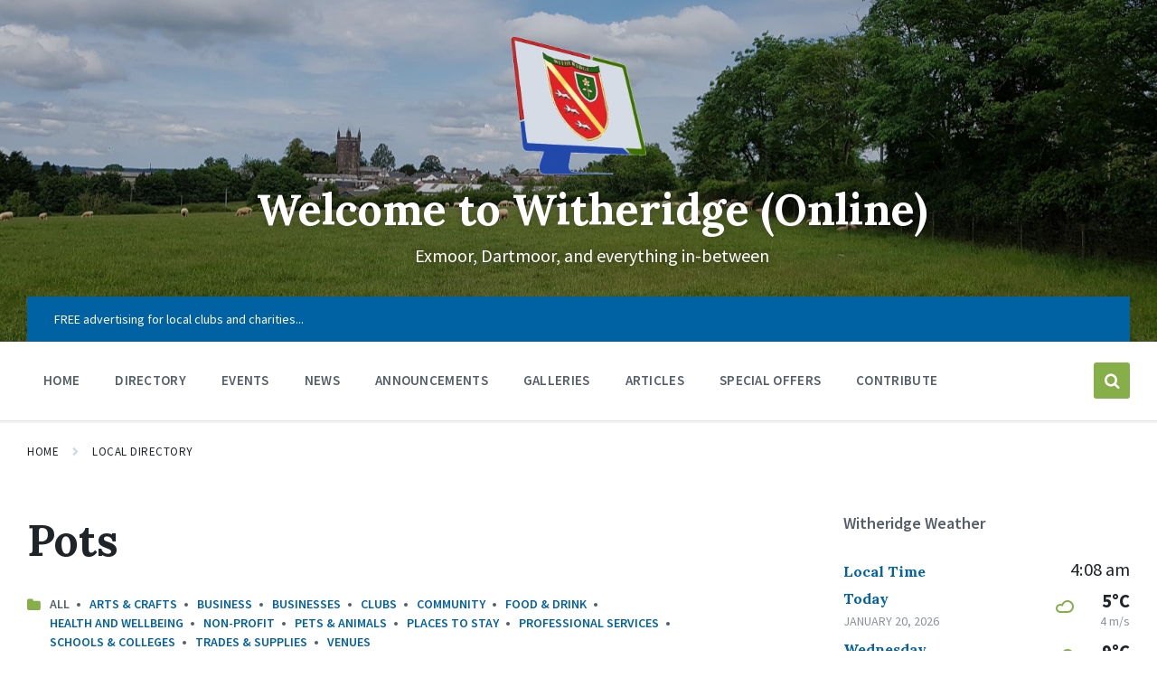

--- FILE ---
content_type: text/html; charset=UTF-8
request_url: https://witheridge.online/directory-tag/pots/
body_size: 29499
content:
<!DOCTYPE html>
<html lang="en-GB">
<head>
    <meta http-equiv="Content-Type" content="text/html; charset=UTF-8">
    <meta name="viewport" content="width=device-width, initial-scale=1.0">
    <link rel="pingback" href="https://witheridge.online/xmlrpc.php">
    <title>Pots &#8211; Welcome to Witheridge (Online)</title>
<meta name='robots' content='max-image-preview:large' />
	<style>img:is([sizes="auto" i], [sizes^="auto," i]) { contain-intrinsic-size: 3000px 1500px }</style>
	<link rel='dns-prefetch' href='//fonts.googleapis.com' />
<link rel="alternate" type="application/rss+xml" title="Welcome to Witheridge (Online) &raquo; Feed" href="https://witheridge.online/feed/" />
<link rel="alternate" type="application/rss+xml" title="Welcome to Witheridge (Online) &raquo; Comments Feed" href="https://witheridge.online/comments/feed/" />
<style>[consent-id]:not(.rcb-content-blocker):not([consent-transaction-complete]):not([consent-visual-use-parent^="children:"]):not([consent-confirm]){opacity:0!important;}</style><link rel="preload" href="https://witheridge.online/wp-content/f36917cedc5323c50594345ce55bb9b6/dist/974278957.js?ver=4f3c2c597a978500b7651f4cb9b7ec59" as="script" />
<link rel="preload" href="https://witheridge.online/wp-content/f36917cedc5323c50594345ce55bb9b6/dist/1304092838.js?ver=6389a62f44b1cddff4525e82df01b497" as="script" />
<link rel="preload" href="https://witheridge.online/wp-content/plugins/real-cookie-banner/public/lib/animate.css/animate.min.css?ver=4.1.1" as="style" />
<link rel="alternate" type="application/rss+xml" title="Welcome to Witheridge (Online) &raquo; Pots Listing Tag Feed" href="https://witheridge.online/directory-tag/pots/feed/" />
<script data-cfasync="false" type="text/javascript" defer src="https://witheridge.online/wp-content/f36917cedc5323c50594345ce55bb9b6/dist/974278957.js?ver=4f3c2c597a978500b7651f4cb9b7ec59" id="real-cookie-banner-vendor-real-cookie-banner-banner-js"></script>
<script type="application/json" data-skip-lazy-load="js-extra" data-skip-moving="true" data-no-defer nitro-exclude data-alt-type="application/ld+json" data-dont-merge data-wpmeteor-nooptimize="true" data-cfasync="false" id="aa82785a90b938f7f615c2796a307abd51-js-extra">{"slug":"real-cookie-banner","textDomain":"real-cookie-banner","version":"4.7.9","restUrl":"https:\/\/witheridge.online\/wp-json\/real-cookie-banner\/v1\/","restNamespace":"real-cookie-banner\/v1","restPathObfuscateOffset":"ea69e45e21ee6d44","restRoot":"https:\/\/witheridge.online\/wp-json\/","restQuery":{"_v":"4.7.9","_locale":"user"},"restNonce":"08fd1a39a4","restRecreateNonceEndpoint":"https:\/\/witheridge.online\/wp-admin\/admin-ajax.php?action=rest-nonce","publicUrl":"https:\/\/witheridge.online\/wp-content\/plugins\/real-cookie-banner\/public\/","chunkFolder":"dist","chunksLanguageFolder":"https:\/\/witheridge.online\/wp-content\/languages\/mo-cache\/real-cookie-banner\/","chunks":{},"others":{"customizeValuesBanner":"{\"layout\":{\"type\":\"dialog\",\"maxHeightEnabled\":true,\"maxHeight\":740,\"dialogMaxWidth\":530,\"dialogPosition\":\"middleCenter\",\"dialogMargin\":[0,0,0,0],\"bannerPosition\":\"bottom\",\"bannerMaxWidth\":1024,\"dialogBorderRadius\":3,\"borderRadius\":5,\"animationIn\":\"slideInUp\",\"animationInDuration\":500,\"animationInOnlyMobile\":true,\"animationOut\":\"none\",\"animationOutDuration\":500,\"animationOutOnlyMobile\":true,\"overlay\":true,\"overlayBg\":\"#000000\",\"overlayBgAlpha\":38,\"overlayBlur\":2},\"decision\":{\"acceptAll\":\"button\",\"acceptEssentials\":\"button\",\"showCloseIcon\":false,\"acceptIndividual\":\"link\",\"buttonOrder\":\"all,essential,save,individual\",\"showGroups\":false,\"groupsFirstView\":false,\"saveButton\":\"always\"},\"design\":{\"bg\":\"#ffffff\",\"textAlign\":\"center\",\"linkTextDecoration\":\"underline\",\"borderWidth\":0,\"borderColor\":\"#ffffff\",\"fontSize\":13,\"fontColor\":\"#2b2b2b\",\"fontInheritFamily\":true,\"fontFamily\":\"Arial, Helvetica, sans-serif\",\"fontWeight\":\"normal\",\"boxShadowEnabled\":true,\"boxShadowOffsetX\":0,\"boxShadowOffsetY\":5,\"boxShadowBlurRadius\":13,\"boxShadowSpreadRadius\":0,\"boxShadowColor\":\"#000000\",\"boxShadowColorAlpha\":20},\"headerDesign\":{\"inheritBg\":true,\"bg\":\"#f4f4f4\",\"inheritTextAlign\":true,\"textAlign\":\"center\",\"padding\":[17,20,15,20],\"logo\":\"\",\"logoRetina\":\"\",\"logoMaxHeight\":40,\"logoPosition\":\"left\",\"logoMargin\":[5,15,5,15],\"fontSize\":20,\"fontColor\":\"#2b2b2b\",\"fontInheritFamily\":true,\"fontFamily\":\"Arial, Helvetica, sans-serif\",\"fontWeight\":\"normal\",\"borderWidth\":1,\"borderColor\":\"#efefef\"},\"bodyDesign\":{\"padding\":[15,20,5,20],\"descriptionInheritFontSize\":true,\"descriptionFontSize\":13,\"dottedGroupsInheritFontSize\":true,\"dottedGroupsFontSize\":13,\"dottedGroupsBulletColor\":\"#15779b\",\"teachingsInheritTextAlign\":true,\"teachingsTextAlign\":\"center\",\"teachingsSeparatorActive\":true,\"teachingsSeparatorWidth\":50,\"teachingsSeparatorHeight\":1,\"teachingsSeparatorColor\":\"#15779b\",\"teachingsInheritFontSize\":false,\"teachingsFontSize\":12,\"teachingsInheritFontColor\":false,\"teachingsFontColor\":\"#7c7c7c\",\"accordionMargin\":[10,0,5,0],\"accordionPadding\":[5,10,5,10],\"accordionArrowType\":\"outlined\",\"accordionArrowColor\":\"#15779b\",\"accordionBg\":\"#ffffff\",\"accordionActiveBg\":\"#f9f9f9\",\"accordionHoverBg\":\"#efefef\",\"accordionBorderWidth\":1,\"accordionBorderColor\":\"#efefef\",\"accordionTitleFontSize\":12,\"accordionTitleFontColor\":\"#2b2b2b\",\"accordionTitleFontWeight\":\"normal\",\"accordionDescriptionMargin\":[5,0,0,0],\"accordionDescriptionFontSize\":12,\"accordionDescriptionFontColor\":\"#757575\",\"accordionDescriptionFontWeight\":\"normal\",\"acceptAllOneRowLayout\":false,\"acceptAllPadding\":[10,10,10,10],\"acceptAllBg\":\"#15779b\",\"acceptAllTextAlign\":\"center\",\"acceptAllFontSize\":18,\"acceptAllFontColor\":\"#ffffff\",\"acceptAllFontWeight\":\"normal\",\"acceptAllBorderWidth\":0,\"acceptAllBorderColor\":\"#000000\",\"acceptAllHoverBg\":\"#11607d\",\"acceptAllHoverFontColor\":\"#ffffff\",\"acceptAllHoverBorderColor\":\"#000000\",\"acceptEssentialsUseAcceptAll\":true,\"acceptEssentialsButtonType\":\"\",\"acceptEssentialsPadding\":[10,10,10,10],\"acceptEssentialsBg\":\"#efefef\",\"acceptEssentialsTextAlign\":\"center\",\"acceptEssentialsFontSize\":18,\"acceptEssentialsFontColor\":\"#0a0a0a\",\"acceptEssentialsFontWeight\":\"normal\",\"acceptEssentialsBorderWidth\":0,\"acceptEssentialsBorderColor\":\"#000000\",\"acceptEssentialsHoverBg\":\"#e8e8e8\",\"acceptEssentialsHoverFontColor\":\"#000000\",\"acceptEssentialsHoverBorderColor\":\"#000000\",\"acceptIndividualPadding\":[5,5,5,5],\"acceptIndividualBg\":\"#ffffff\",\"acceptIndividualTextAlign\":\"center\",\"acceptIndividualFontSize\":15,\"acceptIndividualFontColor\":\"#15779b\",\"acceptIndividualFontWeight\":\"normal\",\"acceptIndividualBorderWidth\":0,\"acceptIndividualBorderColor\":\"#000000\",\"acceptIndividualHoverBg\":\"#ffffff\",\"acceptIndividualHoverFontColor\":\"#11607d\",\"acceptIndividualHoverBorderColor\":\"#000000\"},\"footerDesign\":{\"poweredByLink\":true,\"inheritBg\":false,\"bg\":\"#fcfcfc\",\"inheritTextAlign\":true,\"textAlign\":\"center\",\"padding\":[10,20,15,20],\"fontSize\":14,\"fontColor\":\"#7c7c7c\",\"fontInheritFamily\":true,\"fontFamily\":\"Arial, Helvetica, sans-serif\",\"fontWeight\":\"normal\",\"hoverFontColor\":\"#2b2b2b\",\"borderWidth\":1,\"borderColor\":\"#efefef\",\"languageSwitcher\":\"flags\"},\"texts\":{\"headline\":\"Privacy preferences\",\"description\":\"We use cookies and similar technologies on our website and process your personal data (e.g. IP address), for example, to personalize content and ads, to integrate media from third-party providers or to analyze traffic on our website. Data processing may also happen as a result of cookies being set. We share this data with third parties that we name in the privacy settings.<br \\\/><br \\\/>The data processing may take place with your consent or on the basis of a legitimate interest, which you can object to in the privacy settings. You have the right not to consent and to change or revoke your consent at a later time. For more information on the use of your data, please visit our {{privacyPolicy}}privacy policy{{\\\/privacyPolicy}}.\",\"acceptAll\":\"Accept all\",\"acceptEssentials\":\"Continue without consent\",\"acceptIndividual\":\"Set privacy settings individually\",\"poweredBy\":\"2\",\"dataProcessingInUnsafeCountries\":\"Some services process personal data in unsecure third countries. By consenting to the use of these services, you also consent to the processing of your data in these unsecure third countries in accordance with {{legalBasis}}. This involves risks that your data will be processed by authorities for control and monitoring purposes, perhaps without the possibility of a legal recourse.\",\"ageNoticeBanner\":\"You are under {{minAge}} years old? Then you cannot consent to optional services. Ask your parents or legal guardians to agree to these services with you.\",\"ageNoticeBlocker\":\"You are under {{minAge}} years old? Unfortunately, you are not permitted to consent to this service to view this content. Please ask your parents or guardians to agree to the service with you!\",\"listServicesNotice\":\"By accepting all services, you allow {{services}} to be loaded. These services are divided into groups {{serviceGroups}} according to their purpose (belonging marked with superscript numbers).\",\"listServicesLegitimateInterestNotice\":\"In addition, {{services}} are loaded based on a legitimate interest.\",\"consentForwardingExternalHosts\":\"Your consent is also applicable on {{websites}}.\",\"blockerHeadline\":\"{{name}} blocked due to privacy settings\",\"blockerLinkShowMissing\":\"Show all services you still need to agree to\",\"blockerLoadButton\":\"Accept required services and load content\",\"blockerAcceptInfo\":\"Loading the blocked content will adjust your privacy settings. Content from this service will not be blocked in the future. You have the right to revoke or change your decision at any time.\",\"stickyHistory\":\"Privacy settings history\",\"stickyRevoke\":\"Revoke consents\",\"stickyRevokeSuccessMessage\":\"You have successfully revoked consent for services with its cookies and personal data processing. The page will be reloaded now!\",\"stickyChange\":\"Change privacy settings\"},\"individualLayout\":{\"inheritDialogMaxWidth\":false,\"dialogMaxWidth\":970,\"inheritBannerMaxWidth\":true,\"bannerMaxWidth\":1980,\"descriptionTextAlign\":\"left\"},\"group\":{\"checkboxBg\":\"#f0f0f0\",\"checkboxBorderWidth\":1,\"checkboxBorderColor\":\"#d2d2d2\",\"checkboxActiveColor\":\"#ffffff\",\"checkboxActiveBg\":\"#15779b\",\"checkboxActiveBorderColor\":\"#11607d\",\"groupInheritBg\":true,\"groupBg\":\"#f4f4f4\",\"groupPadding\":[15,15,15,15],\"groupSpacing\":10,\"groupBorderRadius\":5,\"groupBorderWidth\":1,\"groupBorderColor\":\"#f4f4f4\",\"headlineFontSize\":16,\"headlineFontWeight\":\"normal\",\"headlineFontColor\":\"#2b2b2b\",\"descriptionFontSize\":14,\"descriptionFontColor\":\"#7c7c7c\",\"linkColor\":\"#7c7c7c\",\"linkHoverColor\":\"#2b2b2b\"},\"saveButton\":{\"useAcceptAll\":true,\"type\":\"button\",\"padding\":[10,10,10,10],\"bg\":\"#efefef\",\"textAlign\":\"center\",\"fontSize\":18,\"fontColor\":\"#0a0a0a\",\"fontWeight\":\"normal\",\"borderWidth\":0,\"borderColor\":\"#000000\",\"hoverBg\":\"#e8e8e8\",\"hoverFontColor\":\"#000000\",\"hoverBorderColor\":\"#000000\"},\"individualTexts\":{\"headline\":\"Individual privacy preferences\",\"description\":\"We use cookies and similar technologies on our website and process your personal data (e.g. IP address), for example, to personalize content and ads, to integrate media from third-party providers or to analyze traffic on our website. Data processing may also happen as a result of cookies being set. We share this data with third parties that we name in the privacy settings.<br \\\/><br \\\/>The data processing may take place with your consent or on the basis of a legitimate interest, which you can object to in the privacy settings. You have the right not to consent and to change or revoke your consent at a later time. For more information on the use of your data, please visit our {{privacyPolicy}}privacy policy{{\\\/privacyPolicy}}.<br \\\/><br \\\/>Below you will find an overview of all services used by this website. You can view detailed information about each service and agree to them individually or exercise your right to object.\",\"save\":\"Save custom choices\",\"showMore\":\"Show service information\",\"hideMore\":\"Hide service information\",\"postamble\":\"\"},\"mobile\":{\"enabled\":true,\"maxHeight\":400,\"hideHeader\":false,\"alignment\":\"bottom\",\"scalePercent\":90,\"scalePercentVertical\":-50},\"sticky\":{\"enabled\":false,\"animationsEnabled\":true,\"alignment\":\"left\",\"bubbleBorderRadius\":50,\"icon\":\"fingerprint\",\"iconCustom\":\"\",\"iconCustomRetina\":\"\",\"iconSize\":30,\"iconColor\":\"#ffffff\",\"bubbleMargin\":[10,20,20,20],\"bubblePadding\":15,\"bubbleBg\":\"#15779b\",\"bubbleBorderWidth\":0,\"bubbleBorderColor\":\"#10556f\",\"boxShadowEnabled\":true,\"boxShadowOffsetX\":0,\"boxShadowOffsetY\":2,\"boxShadowBlurRadius\":5,\"boxShadowSpreadRadius\":1,\"boxShadowColor\":\"#105b77\",\"boxShadowColorAlpha\":40,\"bubbleHoverBg\":\"#ffffff\",\"bubbleHoverBorderColor\":\"#000000\",\"hoverIconColor\":\"#000000\",\"hoverIconCustom\":\"\",\"hoverIconCustomRetina\":\"\",\"menuFontSize\":16,\"menuBorderRadius\":5,\"menuItemSpacing\":10,\"menuItemPadding\":[5,10,5,10]},\"customCss\":{\"css\":\"\",\"antiAdBlocker\":\"y\"}}","isPro":false,"showProHints":false,"proUrl":"https:\/\/devowl.io\/go\/real-cookie-banner?source=rcb-lite","showLiteNotice":true,"frontend":{"groups":"[{\"id\":2,\"name\":\"Essential\",\"slug\":\"essential\",\"description\":\"Essential services are required for the basic functionality of the website. They only contain technically necessary services. These services cannot be objected to.\",\"isEssential\":true,\"items\":[{\"id\":18,\"name\":\"Real Cookie Banner\",\"purpose\":\"Real Cookie Banner asks website visitors for consent to set cookies and process personal data. For this purpose, a UUID (pseudonymous identification of the user) is assigned to each website visitor, which is valid until the cookie expires to store the consent. Cookies are used to test whether cookies can be set, to store reference to documented consent, to store which services from which service groups the visitor has consented to, and, if consent is obtained under the Transparency & Consent Framework (TCF), to store consent in TCF partners, purposes, special purposes, features and special features. As part of the obligation to disclose according to GDPR, the collected consent is fully documented. This includes, in addition to the services and service groups to which the visitor has consented, and if consent is obtained according to the TCF standard, to which TCF partners, purposes and features the visitor has consented, all cookie banner settings at the time of consent as well as the technical circumstances (e.g. size of the displayed area at the time of consent) and the user interactions (e.g. clicking on buttons) that led to consent. Consent is collected once per language.\",\"providerContact\":{\"phone\":\"\",\"email\":\"\",\"link\":\"\"},\"isProviderCurrentWebsite\":false,\"provider\":\"Witheridge Online\",\"uniqueName\":\"real-cookie-banner\",\"isEmbeddingOnlyExternalResources\":false,\"legalBasis\":\"legal-requirement\",\"dataProcessingInCountries\":[],\"dataProcessingInCountriesSpecialTreatments\":[],\"technicalDefinitions\":[{\"type\":\"http\",\"name\":\"real_cookie_banner*\",\"host\":\".witheridge.online\",\"duration\":365,\"durationUnit\":\"d\",\"isSessionDuration\":false},{\"type\":\"http\",\"name\":\"real_cookie_banner*-tcf\",\"host\":\".witheridge.online\",\"duration\":365,\"durationUnit\":\"d\",\"isSessionDuration\":false},{\"type\":\"http\",\"name\":\"real_cookie_banner-test\",\"host\":\".witheridge.online\",\"duration\":365,\"durationUnit\":\"d\",\"isSessionDuration\":false}],\"codeDynamics\":[],\"providerPrivacyPolicyUrl\":\"https:\\\/\\\/witheridge.online\\\/privacy-policy\\\/\",\"providerLegalNoticeUrl\":\"https:\\\/\\\/witheridge.online\\\/privacy-policy\\\/\",\"tagManagerOptInEventName\":\"\",\"tagManagerOptOutEventName\":\"\",\"googleConsentModeConsentTypes\":[],\"codeOptIn\":\"\",\"executeCodeOptInWhenNoTagManagerConsentIsGiven\":false,\"codeOptOut\":\"\",\"executeCodeOptOutWhenNoTagManagerConsentIsGiven\":false,\"deleteTechnicalDefinitionsAfterOptOut\":false,\"codeOnPageLoad\":\"\",\"presetId\":\"real-cookie-banner\"}]}]","links":[],"websiteOperator":{"address":"Welcome to Witheridge (Online)","country":"GB","contactEmail":"base64-encoded:aGVsbG9Ad2l0aGVyaWRnZS5vbmxpbmU=","contactPhone":"","contactFormUrl":false},"blocker":[],"languageSwitcher":[],"decisionCookieName":"real_cookie_banner-v:2_blog:1_path:b64809f","revisionHash":"9a44563bcf7a7c1f7f9a5d790fbd4256","territorialLegalBasis":["gdpr-eprivacy"],"setCookiesViaManager":"none","isRespectDoNotTrack":false,"failedConsentDocumentationHandling":"essentials","isAcceptAllForBots":true,"isDataProcessingInUnsafeCountries":false,"dataProcessingInUnsafeCountriesSafeCountries":["AT","BE","BG","HR","CY","CZ","DK","EE","FI","FR","DE","GR","HU","IE","IS","IT","LI","LV","LT","LU","MT","NL","NO","PL","PT","RO","SK","SI","ES","SE","AD","AR","CA","FO","GG","IL","IM","JP","JE","NZ","KR","CH","GB","UY","US"],"isAgeNotice":true,"ageNoticeAgeLimit":16,"isListServicesNotice":true,"isTcf":false,"isGcm":false,"isGcmListPurposes":false,"hasLazyData":false},"anonymousContentUrl":"https:\/\/witheridge.online\/wp-content\/f36917cedc5323c50594345ce55bb9b6\/dist\/","anonymousHash":"f36917cedc5323c50594345ce55bb9b6","hasDynamicPreDecisions":false,"isLicensed":false,"isDevLicense":false,"multilingualSkipHTMLForTag":"","isCurrentlyInTranslationEditorPreview":false,"defaultLanguage":"","currentLanguage":"","activeLanguages":[],"context":"","iso3166OneAlpha2":{"AF":"Afghanistan","AX":"Aland Islands","AL":"Albania","DZ":"Algeria","AS":"American Samoa","AD":"Andorra","AO":"Angola","AI":"Anguilla","AQ":"Antarctica","AG":"Antigua And Barbuda","AR":"Argentina","AM":"Armenia","AW":"Aruba","AU":"Australia","AT":"Austria","AZ":"Azerbaijan","BS":"Bahamas","BH":"Bahrain","BD":"Bangladesh","BB":"Barbados","BY":"Belarus","BE":"Belgium","BZ":"Belize","BJ":"Benin","BM":"Bermuda","BT":"Bhutan","BO":"Bolivia","BA":"Bosnia And Herzegovina","BW":"Botswana","BV":"Bouvet Island","BR":"Brazil","IO":"British Indian Ocean Territory","BN":"Brunei Darussalam","BG":"Bulgaria","BF":"Burkina Faso","BI":"Burundi","KH":"Cambodia","CM":"Cameroon","CA":"Canada","CV":"Cape Verde","KY":"Cayman Islands","CF":"Central African Republic","TD":"Chad","CL":"Chile","CN":"China","CX":"Christmas Island","CC":"Cocos (Keeling) Islands","CO":"Colombia","KM":"Comoros","CG":"Congo","CD":"Congo, Democratic Republic","CK":"Cook Islands","CR":"Costa Rica","CI":"Cote D'Ivoire","HR":"Croatia","CU":"Cuba","CY":"Cyprus","CZ":"Czech Republic","DK":"Denmark","DJ":"Djibouti","DM":"Dominica","DO":"Dominican Republic","EC":"Ecuador","EG":"Egypt","SV":"El Salvador","GQ":"Equatorial Guinea","ER":"Eritrea","EE":"Estonia","ET":"Ethiopia","FK":"Falkland Islands (Malvinas)","FO":"Faroe Islands","FM":"Federated States Of Micronesia","FJ":"Fiji","FI":"Finland","FR":"France","GF":"French Guiana","PF":"French Polynesia","TF":"French Southern and Antarctic Lands","GA":"Gabon","GM":"Gambia","GE":"Georgia","DE":"Germany","GH":"Ghana","GI":"Gibraltar","GR":"Greece","GL":"Greenland","GD":"Grenada","GP":"Guadeloupe","GU":"Guam","GT":"Guatemala","GG":"Guernsey","GN":"Guinea","GW":"Guinea-Bissau","GY":"Guyana","HT":"Haiti","HM":"Heard Island & Mcdonald Islands","VA":"Holy See (Vatican City State)","HN":"Honduras","HK":"Hong Kong","HU":"Hungary","IS":"Iceland","IN":"India","ID":"Indonesia","IR":"Iran, Islamic Republic Of","IQ":"Iraq","IE":"Ireland","IM":"Isle Of Man","IL":"Israel","IT":"Italy","JM":"Jamaica","JP":"Japan","JE":"Jersey","JO":"Jordan","KZ":"Kazakhstan","KE":"Kenya","KI":"Kiribati","KR":"Korea","KW":"Kuwait","KG":"Kyrgyzstan","LA":"Lao People's Democratic Republic","LV":"Latvia","LB":"Lebanon","LS":"Lesotho","LR":"Liberia","LY":"Libyan Arab Jamahiriya","LI":"Liechtenstein","LT":"Lithuania","LU":"Luxembourg","MO":"Macao","MK":"Macedonia","MG":"Madagascar","MW":"Malawi","MY":"Malaysia","MV":"Maldives","ML":"Mali","MT":"Malta","MH":"Marshall Islands","MQ":"Martinique","MR":"Mauritania","MU":"Mauritius","YT":"Mayotte","MX":"Mexico","MD":"Moldova","MC":"Monaco","MN":"Mongolia","ME":"Montenegro","MS":"Montserrat","MA":"Morocco","MZ":"Mozambique","MM":"Myanmar","NA":"Namibia","NR":"Nauru","NP":"Nepal","NL":"Netherlands","AN":"Netherlands Antilles","NC":"New Caledonia","NZ":"New Zealand","NI":"Nicaragua","NE":"Niger","NG":"Nigeria","NU":"Niue","NF":"Norfolk Island","KP":"North Korea","MP":"Northern Mariana Islands","NO":"Norway","OM":"Oman","PK":"Pakistan","PW":"Palau","PS":"Palestinian Territory, Occupied","PA":"Panama","PG":"Papua New Guinea","PY":"Paraguay","PE":"Peru","PH":"Philippines","PN":"Pitcairn","PL":"Poland","PT":"Portugal","PR":"Puerto Rico","QA":"Qatar","RE":"Reunion","RO":"Romania","RU":"Russian Federation","RW":"Rwanda","BL":"Saint Barthelemy","SH":"Saint Helena","KN":"Saint Kitts And Nevis","LC":"Saint Lucia","MF":"Saint Martin","PM":"Saint Pierre And Miquelon","VC":"Saint Vincent And Grenadines","WS":"Samoa","SM":"San Marino","ST":"Sao Tome And Principe","SA":"Saudi Arabia","SN":"Senegal","RS":"Serbia","SC":"Seychelles","SL":"Sierra Leone","SG":"Singapore","SK":"Slovakia","SI":"Slovenia","SB":"Solomon Islands","SO":"Somalia","ZA":"South Africa","GS":"South Georgia And Sandwich Isl.","ES":"Spain","LK":"Sri Lanka","SD":"Sudan","SR":"Suriname","SJ":"Svalbard And Jan Mayen","SZ":"Swaziland","SE":"Sweden","CH":"Switzerland","SY":"Syrian Arab Republic","TW":"Taiwan","TJ":"Tajikistan","TZ":"Tanzania","TH":"Thailand","TL":"Timor-Leste","TG":"Togo","TK":"Tokelau","TO":"Tonga","TT":"Trinidad And Tobago","TN":"Tunisia","TR":"Turkey","TM":"Turkmenistan","TC":"Turks And Caicos Islands","TV":"Tuvalu","UG":"Uganda","UA":"Ukraine","AE":"United Arab Emirates","GB":"United Kingdom","US":"United States","UM":"United States Outlying Islands","UY":"Uruguay","UZ":"Uzbekistan","VU":"Vanuatu","VE":"Venezuela","VN":"Vietnam","VG":"Virgin Islands, British","VI":"Virgin Islands, U.S.","WF":"Wallis And Futuna","EH":"Western Sahara","YE":"Yemen","ZM":"Zambia","ZW":"Zimbabwe"},"isPreventPreDecision":false,"setVisualParentIfClassOfParent":{"et_pb_video_box":1,"ast-oembed-container":1,"wpb_video_wrapper":1,"gdlr-core-pbf-background-video":".gdlr-core-pbf-background-wrap"},"dependantVisibilityContainers":["[role=\"tabpanel\"]",".eael-tab-content-item",".wpcs_content_inner",".op3-contenttoggleitem-content",".pum-overlay","[data-elementor-type=\"popup\"]",".wp-block-ub-content-toggle-accordion-content-wrap",".w-popup-wrap",".oxy-lightbox_inner[data-inner-content=true]",".oxy-pro-accordion_body",".oxy-tab-content",".kt-accordion-panel",".vc_tta-panel-body",".mfp-hide","div[id^=\"tve_thrive_lightbox_\"]"],"bannerDesignVersion":8,"bannerI18n":{"appropriateSafeguard":"Appropriate safeguard","standardContractualClauses":"Standard contractual clauses","adequacyDecision":"Adequacy decision","bindingCorporateRules":"Binding corporate rules","other":"Other","legalBasis":"Use on legal basis of","territorialLegalBasisArticles":{"gdpr-eprivacy":{"dataProcessingInUnsafeCountries":"Art. 49 (1) lit. a GDPR"},"dsg-switzerland":{"dataProcessingInUnsafeCountries":"Art. 17 (1) lit. a DSG (Switzerland)"}},"legitimateInterest":"Legitimate interest","legalRequirement":"Compliance with a legal obligation","consent":"Consent","crawlerLinkAlert":"We have recognized that you are a crawler\/bot. Only natural persons must consent to cookies and processing of personal data. Therefore, the link has no function for you.","technicalCookieDefinition":"Technical cookie definition","usesCookies":"Uses cookies","cookieRefresh":"Cookie refresh","usesNonCookieAccess":"Uses cookie-like information (LocalStorage, SessionStorage, IndexDB, etc.)","host":"Host","duration":"Duration","noExpiration":"No expiration","type":"Type","purpose":"Purpose","purposes":"Purposes","headerTitlePrivacyPolicyHistory":"History of your privacy settings","skipToConsentChoices":"Skip to consent choices","historyLabel":"Show consent from","historyItemLoadError":"Reading the consent has failed. Please try again later!","historySelectNone":"Not yet consented to","provider":"Provider","providerContactPhone":"Phone","providerContactEmail":"Email","providerContactLink":"Contact form","providerPrivacyPolicyUrl":"Privacy Policy","providerLegalNoticeUrl":"Legal notice","nonStandard":"Non-standardized data processing","nonStandardDesc":"Some services set cookies and\/or process personal data without complying with consent communication standards. These services are divided into several groups. So-called \"essential services\" are used based on legitimate interest and cannot be opted out (an objection may have to be made by email or letter in accordance with the privacy policy), while all other services are used only after consent has been given.","dataProcessingInUnsafeCountries":"Data processing in unsecure third countries","ePrivacyUSA":"US data processing","durationUnit":{"s":"second(s)","m":"minute(s)","h":"hour(s)","d":"day(s)","mo":"month(s)","y":"year(s)","n1":{"s":"second","m":"minute","h":"hour","d":"day","mo":"month","y":"year"},"nx":{"s":"seconds","m":"minutes","h":"hours","d":"days","mo":"months","y":"years"}},"close":"Close","closeWithoutSaving":"Close without saving","yes":"Yes","no":"No","unknown":"Unknown","none":"None","noLicense":"No license activated - not for production use!","devLicense":"Product license not for production use!","devLicenseLearnMore":"Learn more","devLicenseLink":"https:\/\/devowl.io\/knowledge-base\/license-installation-type\/","andSeparator":" and "},"pageRequestUuid4":"abd212968-c05c-4cd6-98ff-59bd3b255045","pageByIdUrl":"https:\/\/witheridge.online?page_id","pluginUrl":"https:\/\/devowl.io\/wordpress-real-cookie-banner\/"}}</script>
<script data-skip-lazy-load="js-extra" data-skip-moving="true" data-no-defer nitro-exclude data-alt-type="application/ld+json" data-dont-merge data-wpmeteor-nooptimize="true" data-cfasync="false" id="aa82785a90b938f7f615c2796a307abd52-js-extra">
(()=>{var x=function (a,b){return-1<["codeOptIn","codeOptOut","codeOnPageLoad","contactEmail"].indexOf(a)&&"string"==typeof b&&b.startsWith("base64-encoded:")?window.atob(b.substr(15)):b},t=(e,t)=>new Proxy(e,{get:(e,n)=>{let r=Reflect.get(e,n);return n===t&&"string"==typeof r&&(r=JSON.parse(r,x),Reflect.set(e,n,r)),r}}),n=JSON.parse(document.getElementById("aa82785a90b938f7f615c2796a307abd51-js-extra").innerHTML,x);window.Proxy?n.others.frontend=t(n.others.frontend,"groups"):n.others.frontend.groups=JSON.parse(n.others.frontend.groups,x);window.Proxy?n.others=t(n.others,"customizeValuesBanner"):n.others.customizeValuesBanner=JSON.parse(n.others.customizeValuesBanner,x);;window.realCookieBanner=n})();
</script><script data-cfasync="false" type="text/javascript" id="real-cookie-banner-banner-js-before">
/* <![CDATA[ */
((a,b)=>{a[b]||(a[b]={unblockSync:()=>undefined},["consentSync"].forEach(c=>a[b][c]=()=>({cookie:null,consentGiven:!1,cookieOptIn:!0})),["consent","consentAll","unblock"].forEach(c=>a[b][c]=(...d)=>new Promise(e=>a.addEventListener(b,()=>{a[b][c](...d).then(e)},{once:!0}))))})(window,"consentApi");
/* ]]> */
</script>
<script data-cfasync="false" type="text/javascript" defer src="https://witheridge.online/wp-content/f36917cedc5323c50594345ce55bb9b6/dist/1304092838.js?ver=6389a62f44b1cddff4525e82df01b497" id="real-cookie-banner-banner-js"></script>
<link rel='stylesheet' id='animate-css-css' href='https://witheridge.online/wp-content/plugins/real-cookie-banner/public/lib/animate.css/animate.min.css?ver=4.1.1' type='text/css' media='all' />
<script type="text/javascript">
/* <![CDATA[ */
window._wpemojiSettings = {"baseUrl":"https:\/\/s.w.org\/images\/core\/emoji\/15.0.3\/72x72\/","ext":".png","svgUrl":"https:\/\/s.w.org\/images\/core\/emoji\/15.0.3\/svg\/","svgExt":".svg","source":{"concatemoji":"https:\/\/witheridge.online\/wp-includes\/js\/wp-emoji-release.min.js?ver=6.7.1"}};
/*! This file is auto-generated */
!function(i,n){var o,s,e;function c(e){try{var t={supportTests:e,timestamp:(new Date).valueOf()};sessionStorage.setItem(o,JSON.stringify(t))}catch(e){}}function p(e,t,n){e.clearRect(0,0,e.canvas.width,e.canvas.height),e.fillText(t,0,0);var t=new Uint32Array(e.getImageData(0,0,e.canvas.width,e.canvas.height).data),r=(e.clearRect(0,0,e.canvas.width,e.canvas.height),e.fillText(n,0,0),new Uint32Array(e.getImageData(0,0,e.canvas.width,e.canvas.height).data));return t.every(function(e,t){return e===r[t]})}function u(e,t,n){switch(t){case"flag":return n(e,"\ud83c\udff3\ufe0f\u200d\u26a7\ufe0f","\ud83c\udff3\ufe0f\u200b\u26a7\ufe0f")?!1:!n(e,"\ud83c\uddfa\ud83c\uddf3","\ud83c\uddfa\u200b\ud83c\uddf3")&&!n(e,"\ud83c\udff4\udb40\udc67\udb40\udc62\udb40\udc65\udb40\udc6e\udb40\udc67\udb40\udc7f","\ud83c\udff4\u200b\udb40\udc67\u200b\udb40\udc62\u200b\udb40\udc65\u200b\udb40\udc6e\u200b\udb40\udc67\u200b\udb40\udc7f");case"emoji":return!n(e,"\ud83d\udc26\u200d\u2b1b","\ud83d\udc26\u200b\u2b1b")}return!1}function f(e,t,n){var r="undefined"!=typeof WorkerGlobalScope&&self instanceof WorkerGlobalScope?new OffscreenCanvas(300,150):i.createElement("canvas"),a=r.getContext("2d",{willReadFrequently:!0}),o=(a.textBaseline="top",a.font="600 32px Arial",{});return e.forEach(function(e){o[e]=t(a,e,n)}),o}function t(e){var t=i.createElement("script");t.src=e,t.defer=!0,i.head.appendChild(t)}"undefined"!=typeof Promise&&(o="wpEmojiSettingsSupports",s=["flag","emoji"],n.supports={everything:!0,everythingExceptFlag:!0},e=new Promise(function(e){i.addEventListener("DOMContentLoaded",e,{once:!0})}),new Promise(function(t){var n=function(){try{var e=JSON.parse(sessionStorage.getItem(o));if("object"==typeof e&&"number"==typeof e.timestamp&&(new Date).valueOf()<e.timestamp+604800&&"object"==typeof e.supportTests)return e.supportTests}catch(e){}return null}();if(!n){if("undefined"!=typeof Worker&&"undefined"!=typeof OffscreenCanvas&&"undefined"!=typeof URL&&URL.createObjectURL&&"undefined"!=typeof Blob)try{var e="postMessage("+f.toString()+"("+[JSON.stringify(s),u.toString(),p.toString()].join(",")+"));",r=new Blob([e],{type:"text/javascript"}),a=new Worker(URL.createObjectURL(r),{name:"wpTestEmojiSupports"});return void(a.onmessage=function(e){c(n=e.data),a.terminate(),t(n)})}catch(e){}c(n=f(s,u,p))}t(n)}).then(function(e){for(var t in e)n.supports[t]=e[t],n.supports.everything=n.supports.everything&&n.supports[t],"flag"!==t&&(n.supports.everythingExceptFlag=n.supports.everythingExceptFlag&&n.supports[t]);n.supports.everythingExceptFlag=n.supports.everythingExceptFlag&&!n.supports.flag,n.DOMReady=!1,n.readyCallback=function(){n.DOMReady=!0}}).then(function(){return e}).then(function(){var e;n.supports.everything||(n.readyCallback(),(e=n.source||{}).concatemoji?t(e.concatemoji):e.wpemoji&&e.twemoji&&(t(e.twemoji),t(e.wpemoji)))}))}((window,document),window._wpemojiSettings);
/* ]]> */
</script>
<style id='wp-emoji-styles-inline-css' type='text/css'>

	img.wp-smiley, img.emoji {
		display: inline !important;
		border: none !important;
		box-shadow: none !important;
		height: 1em !important;
		width: 1em !important;
		margin: 0 0.07em !important;
		vertical-align: -0.1em !important;
		background: none !important;
		padding: 0 !important;
	}
</style>
<link rel='stylesheet' id='wp-block-library-css' href='https://witheridge.online/wp-includes/css/dist/block-library/style.min.css?ver=6.7.1' type='text/css' media='all' />
<style id='classic-theme-styles-inline-css' type='text/css'>
/*! This file is auto-generated */
.wp-block-button__link{color:#fff;background-color:#32373c;border-radius:9999px;box-shadow:none;text-decoration:none;padding:calc(.667em + 2px) calc(1.333em + 2px);font-size:1.125em}.wp-block-file__button{background:#32373c;color:#fff;text-decoration:none}
</style>
<style id='global-styles-inline-css' type='text/css'>
:root{--wp--preset--aspect-ratio--square: 1;--wp--preset--aspect-ratio--4-3: 4/3;--wp--preset--aspect-ratio--3-4: 3/4;--wp--preset--aspect-ratio--3-2: 3/2;--wp--preset--aspect-ratio--2-3: 2/3;--wp--preset--aspect-ratio--16-9: 16/9;--wp--preset--aspect-ratio--9-16: 9/16;--wp--preset--color--black: #000000;--wp--preset--color--cyan-bluish-gray: #abb8c3;--wp--preset--color--white: #ffffff;--wp--preset--color--pale-pink: #f78da7;--wp--preset--color--vivid-red: #cf2e2e;--wp--preset--color--luminous-vivid-orange: #ff6900;--wp--preset--color--luminous-vivid-amber: #fcb900;--wp--preset--color--light-green-cyan: #7bdcb5;--wp--preset--color--vivid-green-cyan: #00d084;--wp--preset--color--pale-cyan-blue: #8ed1fc;--wp--preset--color--vivid-cyan-blue: #0693e3;--wp--preset--color--vivid-purple: #9b51e0;--wp--preset--gradient--vivid-cyan-blue-to-vivid-purple: linear-gradient(135deg,rgba(6,147,227,1) 0%,rgb(155,81,224) 100%);--wp--preset--gradient--light-green-cyan-to-vivid-green-cyan: linear-gradient(135deg,rgb(122,220,180) 0%,rgb(0,208,130) 100%);--wp--preset--gradient--luminous-vivid-amber-to-luminous-vivid-orange: linear-gradient(135deg,rgba(252,185,0,1) 0%,rgba(255,105,0,1) 100%);--wp--preset--gradient--luminous-vivid-orange-to-vivid-red: linear-gradient(135deg,rgba(255,105,0,1) 0%,rgb(207,46,46) 100%);--wp--preset--gradient--very-light-gray-to-cyan-bluish-gray: linear-gradient(135deg,rgb(238,238,238) 0%,rgb(169,184,195) 100%);--wp--preset--gradient--cool-to-warm-spectrum: linear-gradient(135deg,rgb(74,234,220) 0%,rgb(151,120,209) 20%,rgb(207,42,186) 40%,rgb(238,44,130) 60%,rgb(251,105,98) 80%,rgb(254,248,76) 100%);--wp--preset--gradient--blush-light-purple: linear-gradient(135deg,rgb(255,206,236) 0%,rgb(152,150,240) 100%);--wp--preset--gradient--blush-bordeaux: linear-gradient(135deg,rgb(254,205,165) 0%,rgb(254,45,45) 50%,rgb(107,0,62) 100%);--wp--preset--gradient--luminous-dusk: linear-gradient(135deg,rgb(255,203,112) 0%,rgb(199,81,192) 50%,rgb(65,88,208) 100%);--wp--preset--gradient--pale-ocean: linear-gradient(135deg,rgb(255,245,203) 0%,rgb(182,227,212) 50%,rgb(51,167,181) 100%);--wp--preset--gradient--electric-grass: linear-gradient(135deg,rgb(202,248,128) 0%,rgb(113,206,126) 100%);--wp--preset--gradient--midnight: linear-gradient(135deg,rgb(2,3,129) 0%,rgb(40,116,252) 100%);--wp--preset--font-size--small: 13px;--wp--preset--font-size--medium: 20px;--wp--preset--font-size--large: 36px;--wp--preset--font-size--x-large: 42px;--wp--preset--spacing--20: 0.44rem;--wp--preset--spacing--30: 0.67rem;--wp--preset--spacing--40: 1rem;--wp--preset--spacing--50: 1.5rem;--wp--preset--spacing--60: 2.25rem;--wp--preset--spacing--70: 3.38rem;--wp--preset--spacing--80: 5.06rem;--wp--preset--shadow--natural: 6px 6px 9px rgba(0, 0, 0, 0.2);--wp--preset--shadow--deep: 12px 12px 50px rgba(0, 0, 0, 0.4);--wp--preset--shadow--sharp: 6px 6px 0px rgba(0, 0, 0, 0.2);--wp--preset--shadow--outlined: 6px 6px 0px -3px rgba(255, 255, 255, 1), 6px 6px rgba(0, 0, 0, 1);--wp--preset--shadow--crisp: 6px 6px 0px rgba(0, 0, 0, 1);}:where(.is-layout-flex){gap: 0.5em;}:where(.is-layout-grid){gap: 0.5em;}body .is-layout-flex{display: flex;}.is-layout-flex{flex-wrap: wrap;align-items: center;}.is-layout-flex > :is(*, div){margin: 0;}body .is-layout-grid{display: grid;}.is-layout-grid > :is(*, div){margin: 0;}:where(.wp-block-columns.is-layout-flex){gap: 2em;}:where(.wp-block-columns.is-layout-grid){gap: 2em;}:where(.wp-block-post-template.is-layout-flex){gap: 1.25em;}:where(.wp-block-post-template.is-layout-grid){gap: 1.25em;}.has-black-color{color: var(--wp--preset--color--black) !important;}.has-cyan-bluish-gray-color{color: var(--wp--preset--color--cyan-bluish-gray) !important;}.has-white-color{color: var(--wp--preset--color--white) !important;}.has-pale-pink-color{color: var(--wp--preset--color--pale-pink) !important;}.has-vivid-red-color{color: var(--wp--preset--color--vivid-red) !important;}.has-luminous-vivid-orange-color{color: var(--wp--preset--color--luminous-vivid-orange) !important;}.has-luminous-vivid-amber-color{color: var(--wp--preset--color--luminous-vivid-amber) !important;}.has-light-green-cyan-color{color: var(--wp--preset--color--light-green-cyan) !important;}.has-vivid-green-cyan-color{color: var(--wp--preset--color--vivid-green-cyan) !important;}.has-pale-cyan-blue-color{color: var(--wp--preset--color--pale-cyan-blue) !important;}.has-vivid-cyan-blue-color{color: var(--wp--preset--color--vivid-cyan-blue) !important;}.has-vivid-purple-color{color: var(--wp--preset--color--vivid-purple) !important;}.has-black-background-color{background-color: var(--wp--preset--color--black) !important;}.has-cyan-bluish-gray-background-color{background-color: var(--wp--preset--color--cyan-bluish-gray) !important;}.has-white-background-color{background-color: var(--wp--preset--color--white) !important;}.has-pale-pink-background-color{background-color: var(--wp--preset--color--pale-pink) !important;}.has-vivid-red-background-color{background-color: var(--wp--preset--color--vivid-red) !important;}.has-luminous-vivid-orange-background-color{background-color: var(--wp--preset--color--luminous-vivid-orange) !important;}.has-luminous-vivid-amber-background-color{background-color: var(--wp--preset--color--luminous-vivid-amber) !important;}.has-light-green-cyan-background-color{background-color: var(--wp--preset--color--light-green-cyan) !important;}.has-vivid-green-cyan-background-color{background-color: var(--wp--preset--color--vivid-green-cyan) !important;}.has-pale-cyan-blue-background-color{background-color: var(--wp--preset--color--pale-cyan-blue) !important;}.has-vivid-cyan-blue-background-color{background-color: var(--wp--preset--color--vivid-cyan-blue) !important;}.has-vivid-purple-background-color{background-color: var(--wp--preset--color--vivid-purple) !important;}.has-black-border-color{border-color: var(--wp--preset--color--black) !important;}.has-cyan-bluish-gray-border-color{border-color: var(--wp--preset--color--cyan-bluish-gray) !important;}.has-white-border-color{border-color: var(--wp--preset--color--white) !important;}.has-pale-pink-border-color{border-color: var(--wp--preset--color--pale-pink) !important;}.has-vivid-red-border-color{border-color: var(--wp--preset--color--vivid-red) !important;}.has-luminous-vivid-orange-border-color{border-color: var(--wp--preset--color--luminous-vivid-orange) !important;}.has-luminous-vivid-amber-border-color{border-color: var(--wp--preset--color--luminous-vivid-amber) !important;}.has-light-green-cyan-border-color{border-color: var(--wp--preset--color--light-green-cyan) !important;}.has-vivid-green-cyan-border-color{border-color: var(--wp--preset--color--vivid-green-cyan) !important;}.has-pale-cyan-blue-border-color{border-color: var(--wp--preset--color--pale-cyan-blue) !important;}.has-vivid-cyan-blue-border-color{border-color: var(--wp--preset--color--vivid-cyan-blue) !important;}.has-vivid-purple-border-color{border-color: var(--wp--preset--color--vivid-purple) !important;}.has-vivid-cyan-blue-to-vivid-purple-gradient-background{background: var(--wp--preset--gradient--vivid-cyan-blue-to-vivid-purple) !important;}.has-light-green-cyan-to-vivid-green-cyan-gradient-background{background: var(--wp--preset--gradient--light-green-cyan-to-vivid-green-cyan) !important;}.has-luminous-vivid-amber-to-luminous-vivid-orange-gradient-background{background: var(--wp--preset--gradient--luminous-vivid-amber-to-luminous-vivid-orange) !important;}.has-luminous-vivid-orange-to-vivid-red-gradient-background{background: var(--wp--preset--gradient--luminous-vivid-orange-to-vivid-red) !important;}.has-very-light-gray-to-cyan-bluish-gray-gradient-background{background: var(--wp--preset--gradient--very-light-gray-to-cyan-bluish-gray) !important;}.has-cool-to-warm-spectrum-gradient-background{background: var(--wp--preset--gradient--cool-to-warm-spectrum) !important;}.has-blush-light-purple-gradient-background{background: var(--wp--preset--gradient--blush-light-purple) !important;}.has-blush-bordeaux-gradient-background{background: var(--wp--preset--gradient--blush-bordeaux) !important;}.has-luminous-dusk-gradient-background{background: var(--wp--preset--gradient--luminous-dusk) !important;}.has-pale-ocean-gradient-background{background: var(--wp--preset--gradient--pale-ocean) !important;}.has-electric-grass-gradient-background{background: var(--wp--preset--gradient--electric-grass) !important;}.has-midnight-gradient-background{background: var(--wp--preset--gradient--midnight) !important;}.has-small-font-size{font-size: var(--wp--preset--font-size--small) !important;}.has-medium-font-size{font-size: var(--wp--preset--font-size--medium) !important;}.has-large-font-size{font-size: var(--wp--preset--font-size--large) !important;}.has-x-large-font-size{font-size: var(--wp--preset--font-size--x-large) !important;}
:where(.wp-block-post-template.is-layout-flex){gap: 1.25em;}:where(.wp-block-post-template.is-layout-grid){gap: 1.25em;}
:where(.wp-block-columns.is-layout-flex){gap: 2em;}:where(.wp-block-columns.is-layout-grid){gap: 2em;}
:root :where(.wp-block-pullquote){font-size: 1.5em;line-height: 1.6;}
</style>
<link rel='stylesheet' id='lsvr-pressville-main-style-css' href='https://witheridge.online/wp-content/themes/pressville-child/style.css?ver=2.6.8' type='text/css' media='all' />
<link rel='stylesheet' id='lsvr-pressville-general-style-css' href='https://witheridge.online/wp-content/themes/pressville/assets/css/general.css?ver=2.6.8' type='text/css' media='all' />
<style id='lsvr-pressville-general-style-inline-css' type='text/css'>
body, input, textarea, select, button, .is-primary-font, #cancel-comment-reply-link, .lsvr_listing-map__infobox { font-family: 'Source Sans Pro', Arial, sans-serif; }
html, body { font-size: 16px; }
h1, h2, h3, h4, blockquote, .is-secondary-font, .header-menu-primary__item--megamenu .header-menu-primary__item-link--level-1 { font-family: 'Lora', Arial, sans-serif; }
@media ( min-width: 1200px ) { .header-titlebar__logo { max-width: 150px; } } .header-titlebar__logo { max-width: 150px; }
</style>
<link rel='stylesheet' id='lsvr-pressville-google-fonts-css' href='//fonts.googleapis.com/css?family=Source+Sans+Pro%3A400%2C400italic%2C600%2C600italic%2C700%2C700italic%7CLora%3A400%2C400italic%2C700%2C700italic&#038;ver=6.7.1' type='text/css' media='all' />
<link rel='stylesheet' id='lsvr-pressville-color-scheme-css' href='https://witheridge.online/wp-content/themes/pressville/assets/css/skins/blue-green.css?ver=2.6.8' type='text/css' media='all' />
<link rel='stylesheet' id='dflip-style-css' href='https://witheridge.online/wp-content/plugins/3d-flipbook-dflip-lite/assets/css/dflip.min.css?ver=2.2.32' type='text/css' media='all' />
<link rel='stylesheet' id='lsvr-pressville-child-style-css' href='https://witheridge.online/wp-content/themes/pressville-child/style.css?ver=2.0.1' type='text/css' media='all' />
<script type="text/javascript" src="https://witheridge.online/wp-includes/js/jquery/jquery.min.js?ver=3.7.1" id="jquery-core-js"></script>
<script type="text/javascript" src="https://witheridge.online/wp-includes/js/jquery/jquery-migrate.min.js?ver=3.4.1" id="jquery-migrate-js"></script>
<script type="text/javascript" id="lsvr-events-scripts-js-extra">
/* <![CDATA[ */
var lsvr_events_ajax_var = {"url":"https:\/\/witheridge.online\/wp-admin\/admin-ajax.php","nonce":"e8e12dc6b0"};
/* ]]> */
</script>
<script type="text/javascript" src="https://witheridge.online/wp-content/plugins/lsvr-events/assets/js/lsvr-events.min.js?ver=1.9.6" id="lsvr-events-scripts-js"></script>
<script type="text/javascript" id="lsvr-pressville-toolkit-weather-widget-js-extra">
/* <![CDATA[ */
var lsvr_pressville_toolkit_ajax_weather_widget_var = {"url":"https:\/\/witheridge.online\/wp-admin\/admin-ajax.php","nonce":"b501378541"};
/* ]]> */
</script>
<script type="text/javascript" src="https://witheridge.online/wp-content/plugins/lsvr-pressville-toolkit/assets/js/lsvr-pressville-toolkit-weather-widget.min.js?ver=1.9.8" id="lsvr-pressville-toolkit-weather-widget-js"></script>
<link rel="https://api.w.org/" href="https://witheridge.online/wp-json/" /><link rel="alternate" title="JSON" type="application/json" href="https://witheridge.online/wp-json/wp/v2/lsvr_listing_tag/181" /><link rel="EditURI" type="application/rsd+xml" title="RSD" href="https://witheridge.online/xmlrpc.php?rsd" />
<meta name="generator" content="WordPress 6.7.1" />
        <style>

        </style>
        <link rel="icon" href="https://witheridge.online/wp-content/uploads/2023/04/cropped-Witheridge-Online-Icon-32x32.png" sizes="32x32" />
<link rel="icon" href="https://witheridge.online/wp-content/uploads/2023/04/cropped-Witheridge-Online-Icon-192x192.png" sizes="192x192" />
<link rel="apple-touch-icon" href="https://witheridge.online/wp-content/uploads/2023/04/cropped-Witheridge-Online-Icon-180x180.png" />
<meta name="msapplication-TileImage" content="https://witheridge.online/wp-content/uploads/2023/04/cropped-Witheridge-Online-Icon-270x270.png" />
</head>

<body class="archive tax-lsvr_listing_tag term-pots term-181 wp-custom-logo lsvr-accessibility">

	<div id="abd212968-c05c-4cd6-98ff-59bd3b255045" consent-skip-blocker="1" class="" data-bg="background-color: rgba(0, 0, 0, 0.380);" style="background-color: rgba(0, 0, 0, 0.380);  position:fixed;top:0;left:0;right:0;bottom:0;z-index:999999;pointer-events:all;display:none;filter:none;max-width:100vw;max-height:100vh;transform:translateZ(0);" ></div>
	<!-- WRAPPER : begin -->
	<div id="wrapper">

		
		
	<a href="#main" class="accessibility-link accessibility-link--skip-to-content screen-reader-text">Skip to content</a>

			<a href="#header-menu-primary" class="accessibility-link accessibility-link--skip-to-nav screen-reader-text">Skip to main navigation</a>
	
	<a href="#footer" class="accessibility-link accessibility-link--skip-to-footer screen-reader-text">Skip to footer</a>


		
		<!-- HEADER : begin -->
		<header id="header">
			<div class="header__inner">

				
				
				
				<!-- HEADER TITLEBAR : begin -->
<div  class="header-titlebar header-titlebar--has-topbar header-titlebar--has-logo header-titlebar--centered">

	<div class="header-titlebar__inner">
		<div class="lsvr-container">

			
			
	<!-- HEADER BRANDING : begin -->
	<div class="header-titlebar__logo">
		<a href="https://witheridge.online/" class="header-titlebar__logo-link"
			aria-label="Site logo">
			<img src="https://witheridge.online/wp-content/uploads/2023/02/Logo-grey-screen-and-transparent.png"
				class="header-titlebar__logo-image"
				alt="Welcome to Witheridge (Online)">
		</a>
	</div>
	<!-- HEADER BRANDING : end -->


			
				<div class="header-titlebar__text">

					
						<p class="header-titlebar__title header-titlebar__title--subpage is-secondary-font">
							<a href="https://witheridge.online/" class="header-titlebar__title-link">
								Welcome to Witheridge (Online)							</a>
						</p>

					
					
						<p class="header-titlebar__description">Exmoor, Dartmoor, and everything in-between</p>

					
				</div>

			
			
		</div>
	</div>

	
	<!-- HEADER TITLEBAR BACKGROUND : begin -->
	<div class="header-titlebar__background header-titlebar__background--align-center header-titlebar__background--slideshow-home"
		data-slideshow-speed="8">

		
			
				<div class="header-titlebar__background-image header-titlebar__background-image--default"
					style="background-image: url('https://witheridge.online/wp-content/uploads/2023/02/20210616_155959-scaled.jpg'); "></div>

			
		
	</div>
	<!-- HEADER TITLEBAR BACKGROUND : end -->


<span class="header-titlebar__overlay"  style="opacity: 0.15;filter: alpha(opacity=0.15);"></span>
</div>
<!-- HEADER TITLEBAR : end -->
				
				<!-- HEADER MOBILE TOGGLE : begin -->
<button id="header-mobile-toggle" type="button"
	class="header-mobile-toggle" title="Expand menu"
	aria-controls="header__navgroup"
    aria-haspopup="true"
    aria-expanded="false"
	data-label-expand-popup="Expand menu"
    data-label-collapse-popup="Collapse menu">
	Menu	<span class="header-mobile-toggle__icon1" aria-hidden="true"></span>
	<span class="header-mobile-toggle__icon2" aria-hidden="true"></span>
</button>
<!-- HEADER MOBILE TOGGLE : end -->
				
				<!-- HEADER NAV GROUP : begin -->
				<div id="header__navgroup" class="header__navgroup"
					data-aria-labelledby="header-mobile-toggle">

					
					
	<!-- HEADER TOPBAR WRAPPER : begin -->
	<div class="header-topbar__wrapper">
		<div class="lsvr-container">

			
			<!-- HEADER TOPBAR : begin -->
			<div class="header-topbar">
				<div class="header-topbar__inner">

					
					
	<!-- SECONDARY HEADER MENU : begin -->
	<nav class="header-menu-secondary"

					 aria-label="Secondary Header Menu"
		>

	    <ul id="menu-secondary-header-menu" class="header-menu-secondary__list" role="menu">
        	<li class="header-menu-secondary__item header-menu-secondary__item--level-0 menu-item menu-item-type-post_type menu-item-object-post"
                role="presentation">

                <a href="https://witheridge.online/heres-the-deal-and-we-hope-you-agree-its-a-good-one/"
                	class="header-menu-secondary__item-link header-menu-secondary__item-link--level-0"
                    role="menuitem"

                                    	>

                    FREE advertising for local clubs and charities...</a>

            
            </li>

            </ul>
	</nav>
	<!-- SECONDARY HEADER MENU : end -->


					
					
					
				</div>
			</div>
			<!-- HEADER TOPBAR : end -->

			
		</div>
	</div>
	<!-- HEADER TOPBAR WRAPPER : end -->


					
					
	
	<!-- HEADER NAVBAR : begin -->
	<div  class="header-navbar header-navbar--is-sticky">
		<div class="header-navbar__inner">
			<div class="lsvr-container">
				<div class="header-navbar__content">

					
					
	<!-- HEADER MENU : begin -->
	<nav id="header-menu-primary" class="header-menu-primary"
        data-label-expand-popup="Expand submenu"
        data-label-collapse-popup="Collapse submenu"

					aria-label="Primary Header"
		>

	    <ul id="menu-primary-header" class="header-menu-primary__list" role="menu">
            
        	<li id="header-menu-primary__item-197"
                class="header-menu-primary__item header-menu-primary__item--level-0 menu-item menu-item-type-post_type menu-item-object-page menu-item-home header-menu-primary__item--dropdown"
                role="presentation">

                <a href="https://witheridge.online/"
                    id="header-menu-primary__item-link-197"
                	class="header-menu-primary__item-link header-menu-primary__item-link--level-0"
                    role="menuitem"

                    
                                    	>

                    HOME</a>

            
            </li>

            
            
        	<li id="header-menu-primary__item-35"
                class="header-menu-primary__item header-menu-primary__item--level-0 menu-item menu-item-type-post_type_archive menu-item-object-lsvr_listing header-menu-primary__item--dropdown"
                role="presentation">

                <a href="https://witheridge.online/directory/"
                    id="header-menu-primary__item-link-35"
                	class="header-menu-primary__item-link header-menu-primary__item-link--level-0"
                    role="menuitem"

                    
                                    	>

                    Directory</a>

            
            </li>

            
            
        	<li id="header-menu-primary__item-36"
                class="header-menu-primary__item header-menu-primary__item--level-0 menu-item menu-item-type-post_type_archive menu-item-object-lsvr_event header-menu-primary__item--dropdown"
                role="presentation">

                <a href="https://witheridge.online/events/"
                    id="header-menu-primary__item-link-36"
                	class="header-menu-primary__item-link header-menu-primary__item-link--level-0"
                    role="menuitem"

                    
                                    	>

                    Events</a>

            
            </li>

            
            
        	<li id="header-menu-primary__item-158"
                class="header-menu-primary__item header-menu-primary__item--level-0 menu-item menu-item-type-post_type menu-item-object-page header-menu-primary__item--dropdown"
                role="presentation">

                <a href="https://witheridge.online/local-news/"
                    id="header-menu-primary__item-link-158"
                	class="header-menu-primary__item-link header-menu-primary__item-link--level-0"
                    role="menuitem"

                    
                                    	>

                    News</a>

            
            </li>

            
            
        	<li id="header-menu-primary__item-37"
                class="header-menu-primary__item header-menu-primary__item--level-0 menu-item menu-item-type-post_type_archive menu-item-object-lsvr_notice header-menu-primary__item--dropdown"
                role="presentation">

                <a href="https://witheridge.online/notices/"
                    id="header-menu-primary__item-link-37"
                	class="header-menu-primary__item-link header-menu-primary__item-link--level-0"
                    role="menuitem"

                    
                                    	>

                    Announcements</a>

            
            </li>

            
            
        	<li id="header-menu-primary__item-39"
                class="header-menu-primary__item header-menu-primary__item--level-0 menu-item menu-item-type-post_type_archive menu-item-object-lsvr_gallery header-menu-primary__item--dropdown"
                role="presentation">

                <a href="https://witheridge.online/galleries/"
                    id="header-menu-primary__item-link-39"
                	class="header-menu-primary__item-link header-menu-primary__item-link--level-0"
                    role="menuitem"

                    
                                    	>

                    Galleries</a>

            
            </li>

            
            
        	<li id="header-menu-primary__item-358"
                class="header-menu-primary__item header-menu-primary__item--level-0 menu-item menu-item-type-post_type menu-item-object-page header-menu-primary__item--dropdown"
                role="presentation">

                <a href="https://witheridge.online/local-articles/"
                    id="header-menu-primary__item-link-358"
                	class="header-menu-primary__item-link header-menu-primary__item-link--level-0"
                    role="menuitem"

                    
                                    	>

                    Articles</a>

            
            </li>

            
            
        	<li id="header-menu-primary__item-361"
                class="header-menu-primary__item header-menu-primary__item--level-0 menu-item menu-item-type-post_type menu-item-object-page header-menu-primary__item--dropdown"
                role="presentation">

                <a href="https://witheridge.online/special-offers/"
                    id="header-menu-primary__item-link-361"
                	class="header-menu-primary__item-link header-menu-primary__item-link--level-0"
                    role="menuitem"

                    
                                    	>

                    Special Offers</a>

            
            </li>

            
            
        	<li id="header-menu-primary__item-536"
                class="header-menu-primary__item header-menu-primary__item--level-0 menu-item menu-item-type-post_type menu-item-object-page header-menu-primary__item--dropdown"
                role="presentation">

                <a href="https://witheridge.online/contribute/"
                    id="header-menu-primary__item-link-536"
                	class="header-menu-primary__item-link header-menu-primary__item-link--level-0"
                    role="menuitem"

                    
                                    	>

                    Contribute</a>

            
            </li>

            </ul>
	</nav>
	<!-- HEADER MENU : end -->


					
					
	<!-- HEADER SEARCH WRAPPER : begin -->
	<div class="header-search__wrapper">

		<!-- HEADER SEARCH TOGGLE : begin -->
		<button id="header-search-toggle" type="button"
			class="header-search__toggle"
			title="Expand search"
        	data-label-expand-popup="Expand search"
        	data-label-collapse-popup="Collapse search"
            aria-controls="header-search"
            aria-haspopup="true"
            aria-expanded="false">
			<span class="header-search__toggle-icon" aria-hidden="true"></span>
		</button>
		<!-- HEADER SEARCH TOGGLE : end -->

		<!-- HEADER SEARCH : begin -->
		<div id="header-search"
			class="header-search header-search--ajaxed"
			role="group"
			aria-expanded="false">
			<div class="header-search__inner">

				<!-- SEARCH FORM : begin -->
				<form class="header-search__form"
					action="https://witheridge.online/"
					method="get"
				 	role="search">

					
					<!-- SEARCH OPTIONS : begin -->
					<div class="header-search__options">

						<label for="header-search-input" class="header-search__input-label">Search:</label>

						<!-- INPUT WRAPPER : begin -->
						<div class="header-search__input-wrapper">

							<input id="header-search-input" type="text" name="s" autocomplete="off"
								class="header-search__input"
								value=""
								placeholder="Search this site"
								aria-label="Search field">

							<button class="header-search__submit" type="submit" title="Submit search">
								<span class="header-search__submit-icon" aria-hidden="true"></span>
							</button>

							<div class="c-spinner header-search__spinner" aria-hidden="true"></div>

						</div>
						<!-- INPUT WRAPPER : end -->

						
	<!-- SEARCH FILTER : begin -->
	<div class="header-search__filter">

		<p class="header-search__filter-title">Filter results:</p>

		<label for="header-search-filter-type-any" class="header-search__filter-label">
			<input type="checkbox" class="header-search__filter-checkbox"
				id="header-search-filter-type-any"
				name="lsvr-search-filter[]" value="any"
				 checked="checked">
				everything		</label>

		
			<label for="header-search-filter-type-post" class="header-search__filter-label">
				<input type="checkbox" class="header-search__filter-checkbox"
					id="header-search-filter-type-post"
					name="lsvr-search-filter[]" value="post"
					>
					posts			</label>

		
			<label for="header-search-filter-type-page" class="header-search__filter-label">
				<input type="checkbox" class="header-search__filter-checkbox"
					id="header-search-filter-type-page"
					name="lsvr-search-filter[]" value="page"
					>
					pages			</label>

		
			<label for="header-search-filter-type-lsvr_notice" class="header-search__filter-label">
				<input type="checkbox" class="header-search__filter-checkbox"
					id="header-search-filter-type-lsvr_notice"
					name="lsvr-search-filter[]" value="lsvr_notice"
					>
					notices			</label>

		
			<label for="header-search-filter-type-lsvr_listing" class="header-search__filter-label">
				<input type="checkbox" class="header-search__filter-checkbox"
					id="header-search-filter-type-lsvr_listing"
					name="lsvr-search-filter[]" value="lsvr_listing"
					>
					listings			</label>

		
			<label for="header-search-filter-type-lsvr_event" class="header-search__filter-label">
				<input type="checkbox" class="header-search__filter-checkbox"
					id="header-search-filter-type-lsvr_event"
					name="lsvr-search-filter[]" value="lsvr_event"
					>
					events			</label>

		
			<label for="header-search-filter-type-lsvr_gallery" class="header-search__filter-label">
				<input type="checkbox" class="header-search__filter-checkbox"
					id="header-search-filter-type-lsvr_gallery"
					name="lsvr-search-filter[]" value="lsvr_gallery"
					>
					galleries			</label>

		

	</div>
	<!-- SEARCH FILTER : end -->


					</div>
					<!-- SEARCH OPTIONS : end -->

					<button class="header-search__form-close-button screen-reader-text" type="button">Collapse search</button>

				</form>
				<!-- SEARCH FORM : end -->

				<span class="header-search__arrow" aria-hidden="true"></span>

			</div>
		</div>
		<!-- HEADER SEARCH : end -->

	</div>
	<!-- HEADER SEARCH WRAPPER : end -->


					
				</div>
			</div>
		</div>
	</div>
	<!-- HEADER NAVBAR : end -->

	

					
				</div>
				<!-- HEADER NAV GROUP : end -->

				
			</div>
		</header>
		<!-- HEADER : end -->

		
		<!-- CORE : begin -->
		<div id="core">
			<div class="core__inner">

	<!-- LISTING ARCHIVE MAP : begin -->
	<div class="lsvr_listing-map lsvr_listing-map--leaflet">

		<div id="lsvr_listing-map__canvas"
			class="lsvr_listing-map__canvas lsvr_listing-map__canvas--loading"
			data-map-provider="osm"

							data-query="{&quot;tag&quot;:181}"
			
			
			data-zoom="15"
			data-mousewheel="false"></div>

		<div class="c-spinner lsvr_listing-map__spinner"></div>

	</div>
	<!-- LISTING ARCHIVE MAP : end -->



	
	<!-- BREADCRUMBS : begin -->
	<div id="breadcrumbs">
		<div class="breadcrumbs__inner">
			<div class="lsvr-container">

				
				
				<nav class="breadcrumbs__nav" aria-label="Breadcrumbs">
					<ul class="breadcrumbs__list">

						
							<li class="breadcrumbs__item">
								<span class="breadcrumbs__item-decor" aria-hidden="true"></span>
								<a href="https://witheridge.online/" class="breadcrumbs__link">Home</a>
							</li>

						
							<li class="breadcrumbs__item">
								<span class="breadcrumbs__item-decor" aria-hidden="true"></span>
								<a href="https://witheridge.online/directory/" class="breadcrumbs__link">Local Directory</a>
							</li>

						
					</ul>
				</nav>

				
				
			</div>
		</div>
	</div>
	<!-- BREADCRUMBS : end -->

	
			<!-- BREADCRUMBS META DATA : begin -->
			<script type="application/ld+json">
			{
				"@context": "http://schema.org",
				"@type": "BreadcrumbList",
				"itemListElement" : [
										{
						"@type": "ListItem",
						"position": 1,
						"item": {
							"@id": "https://witheridge.online/",
							"name": "Home"
						}
					},										{
						"@type": "ListItem",
						"position": 2,
						"item": {
							"@id": "https://witheridge.online/directory/",
							"name": "Local Directory"
						}
					}									]
			}
			</script>
			<!-- BREADCRUMBS META DATA : end -->

		

<!-- COLUMNS : begin -->
<div id="columns">
	<div class="columns__inner">
		<div class="lsvr-container">

			
				<div class="lsvr-grid">
					<div class="columns__main lsvr-grid__col lsvr-grid__col--span-8">

			
			
			<!-- MAIN : begin -->
			<main id="main">
				<div class="main__inner">
<!-- POST ARCHIVE : begin -->
<div class="lsvr_listing-post-page post-archive lsvr_listing-post-archive lsvr_listing-post-archive--grid">

	
	
	<!-- MAIN HEADER : begin -->
	<header class="main__header">

		
		<h1 class="main__title">

			Pots
		</h1>

		
	</header>
	<!-- MAIN HEADER : end -->

	

	
	<!-- POST ARCHIVE CATEGORIES : begin -->
	<nav class="post-archive-categories" title="Categories">
		<span class="post-archive-categories__icon" aria-hidden="true"></span>
		<ul class="post-archive-categories__list">

			
				<li class="post-archive-categories__item post-archive-categories__item--all post-archive-categories__item--active"
					title="Active category">
					All				</li>

			
			
				
					
						<li class="post-archive-categories__item post-archive-categories__item--category">
							<a href="https://witheridge.online/directory-category/arts-crafts/"
								class="post-archive-categories__item-link">Arts &amp; Crafts</a>
						</li>

					
				
			
				
					
						<li class="post-archive-categories__item post-archive-categories__item--category">
							<a href="https://witheridge.online/directory-category/business/"
								class="post-archive-categories__item-link">Business</a>
						</li>

					
				
			
				
					
						<li class="post-archive-categories__item post-archive-categories__item--category">
							<a href="https://witheridge.online/directory-category/businesses/"
								class="post-archive-categories__item-link">Businesses</a>
						</li>

					
				
			
				
					
						<li class="post-archive-categories__item post-archive-categories__item--category">
							<a href="https://witheridge.online/directory-category/clubs/"
								class="post-archive-categories__item-link">Clubs</a>
						</li>

					
				
			
				
					
						<li class="post-archive-categories__item post-archive-categories__item--category">
							<a href="https://witheridge.online/directory-category/community/"
								class="post-archive-categories__item-link">Community</a>
						</li>

					
				
			
				
					
						<li class="post-archive-categories__item post-archive-categories__item--category">
							<a href="https://witheridge.online/directory-category/food-drink/"
								class="post-archive-categories__item-link">Food &amp; Drink</a>
						</li>

					
				
			
				
					
						<li class="post-archive-categories__item post-archive-categories__item--category">
							<a href="https://witheridge.online/directory-category/health-and-wellbeing/"
								class="post-archive-categories__item-link">Health and Wellbeing</a>
						</li>

					
				
			
				
					
						<li class="post-archive-categories__item post-archive-categories__item--category">
							<a href="https://witheridge.online/directory-category/non-profit-community/"
								class="post-archive-categories__item-link">Non-Profit</a>
						</li>

					
				
			
				
					
						<li class="post-archive-categories__item post-archive-categories__item--category">
							<a href="https://witheridge.online/directory-category/pets-animals/"
								class="post-archive-categories__item-link">Pets &amp; Animals</a>
						</li>

					
				
			
				
					
						<li class="post-archive-categories__item post-archive-categories__item--category">
							<a href="https://witheridge.online/directory-category/places-to-stay/"
								class="post-archive-categories__item-link">Places to Stay</a>
						</li>

					
				
			
				
					
						<li class="post-archive-categories__item post-archive-categories__item--category">
							<a href="https://witheridge.online/directory-category/professional-services/"
								class="post-archive-categories__item-link">Professional services</a>
						</li>

					
				
			
				
					
						<li class="post-archive-categories__item post-archive-categories__item--category">
							<a href="https://witheridge.online/directory-category/schools-colleges/"
								class="post-archive-categories__item-link">Schools &amp; Colleges</a>
						</li>

					
				
			
				
					
						<li class="post-archive-categories__item post-archive-categories__item--category">
							<a href="https://witheridge.online/directory-category/trades-supplies/"
								class="post-archive-categories__item-link">Trades &amp; Supplies</a>
						</li>

					
				
			
				
					
						<li class="post-archive-categories__item post-archive-categories__item--category">
							<a href="https://witheridge.online/directory-category/venues/"
								class="post-archive-categories__item-link">Venues</a>
						</li>

					
				
			
		</ul>
	</nav>
	<!-- POST ARCHIVE CATEGORIES : end -->


	
	
		<!-- POST ARCHIVE GRID : begin -->
		<div class="post-archive__grid">
			<div class="lsvr-grid lsvr-grid--3-cols lsvr-grid--md-2-cols lsvr-grid--sm-2-cols">

				
					<div class="lsvr-grid__col lsvr-grid__col--span-4 lsvr-grid__col--md-span-6 lsvr-grid__col--sm-span-6">

						<!-- POST : begin -->
						<article class="post post-1140 lsvr_listing type-lsvr_listing status-publish has-post-thumbnail hentry lsvr_listing_cat-businesses lsvr_listing_cat-professional-services lsvr_listing_tag-baskets lsvr_listing_tag-borders lsvr_listing_tag-cutting lsvr_listing_tag-gardening lsvr_listing_tag-grass lsvr_listing_tag-mowing lsvr_listing_tag-planting lsvr_listing_tag-plots lsvr_listing_tag-pots lsvr_listing_tag-pruning lsvr_listing_tag-vegetables lsvr_listing_tag-weeding"							 style="background-image: url( 'https://witheridge.online/wp-content/uploads/2023/03/image-10.jpeg' );">
							<div class="post__inner">
								<div class="post__bg">

									<!-- POST CONTENT : begin -->
									<div class="post__content">

										<!-- POST TITLE : begin -->
										<h2 class="post__title">
											<a href="https://witheridge.online/directory/the-gardening-girl/" class="post__title-link" rel="bookmark">The Gardening Girl</a>
										</h2>
										<!-- POST TITLE : end -->

										
									</div>
									<!-- POST CONTENT : end -->

									
	<!-- POST META : begin -->
	<p class="post__meta">

		
		
		
				<!-- POST CATEGORIES : begin -->
				<span class="post__meta-item post__meta-item--category" title="Category">
					
					<span class="post__terms post__terms--lsvr_listing_cat">
						in <a href="https://witheridge.online/directory-category/businesses/" class="post__term-link">Businesses</a><span class="post__terms-separator" aria-hidden="true">, </span><a href="https://witheridge.online/directory-category/professional-services/" class="post__term-link">Professional services</a>					</span>

								</span>
				<!-- POST CATEGORIES : end -->

		
		
	</p>
	<!-- POST META : end -->


									<!-- OVERLAY LINK : begin -->
									<a href="https://witheridge.online/directory/the-gardening-girl/"
										class="post__overlay-link">
										<span class="screen-reader-text">More Info</span>
									</a>
									<!-- OVERLAY LINK : end -->

								</div>
							</div>
						</article>
						<!-- POST : end -->

					</div>

				
			</div>
		</div>
		<!-- POST ARCHIVE GRID : end -->

		
	
</div>
<!-- POST ARCHIVE : end -->
				</div>
			</main>
			<!-- MAIN : end -->

			
			
				</div>

				
					<div class="columns__sidebar columns__sidebar--right lsvr-grid__col lsvr-grid__col--span-4">

				
					
	<!-- SIDEBAR : begin -->
	<aside id="sidebar">
		<div class="sidebar__inner">

			<div id="lsvr_pressville_weather-2" class="widget lsvr-pressville-weather-widget"><div class="widget__inner"><h3 class="widget__title"><span>Witheridge Weather</span></h3>
<div class="widget__content">

	
		<div class="lsvr-pressville-weather-widget__time">
			<h4 class="lsvr-pressville-weather-widget__time-title">Local Time</h4>
			<p class="lsvr-pressville-weather-widget__time-value"
				data-timezone="">
				4:08 am			</p>
		</div>

	
	
		<div class="lsvr-pressville-weather-widget__weather lsvr-pressville-weather-widget__weather--loading"
			data-ajax-params="{&quot;address&quot;:&quot;&quot;,&quot;latitude&quot;:&quot;50.917662678944694&quot;,&quot;longitude&quot;:&quot;-3.703547713638334&quot;,&quot;forecast_length&quot;:3,&quot;units_format&quot;:&quot;metric&quot;,&quot;update_interval&quot;:&quot;1hour&quot;}"
			data-forecast-length="3">

			<span class="lsvr-pressville-weather-widget__weather-spinner c-spinner" aria-hidden="true"></span>

			<ul class="lsvr-pressville-weather-widget__weather-list" style="display: none;">

				<li class="lsvr-pressville-weather-widget__weather-item lsvr-pressville-weather-widget__weather-item--current">

					<div class="lsvr-pressville-weather-widget__weather-item-labels">
						<h4 class="lsvr-pressville-weather-widget__weather-item-title">
							Today						</h4>
						<p class="lsvr-pressville-weather-widget__weather-item-date">
							January 20, 2026						</p>
					</div>

					<div class="lsvr-pressville-weather-widget__weather-item-values">
						<span class="lsvr-pressville-weather-widget__weather-item-icon" aria-hidden="true"></span>
						<div class="lsvr-pressville-weather-widget__weather-item-temperature"
							title="Temperature">
							&deg;C						</div>
						<div class="lsvr-pressville-weather-widget__weather-item-wind"
							title="Wind speed">
							m/s						</div>
					</div>

				</li>

				
					<li class="lsvr-pressville-weather-widget__weather-item lsvr-pressville-weather-widget__weather-item--forecast lsvr-pressville-weather-widget__weather-item--forecast-1"
						data-timestamp="1768996800">

						<div class="lsvr-pressville-weather-widget__weather-item-labels">
							<h4 class="lsvr-pressville-weather-widget__weather-item-title">
								Wednesday							</h4>
							<p class="lsvr-pressville-weather-widget__weather-item-date">
								January 21, 2026							</p>
						</div>

						<div class="lsvr-pressville-weather-widget__weather-item-values">
							<span class="lsvr-pressville-weather-widget__weather-item-icon" aria-hidden="true"></span>
							<div class="lsvr-pressville-weather-widget__weather-item-temperature"
								title="Temperature">
								&deg;C							</div>
							<div class="lsvr-pressville-weather-widget__weather-item-wind"
								title="Wind speed">
								m/s							</div>
						</div>

					</li>

				
					<li class="lsvr-pressville-weather-widget__weather-item lsvr-pressville-weather-widget__weather-item--forecast lsvr-pressville-weather-widget__weather-item--forecast-2"
						data-timestamp="1769083200">

						<div class="lsvr-pressville-weather-widget__weather-item-labels">
							<h4 class="lsvr-pressville-weather-widget__weather-item-title">
								Thursday							</h4>
							<p class="lsvr-pressville-weather-widget__weather-item-date">
								January 22, 2026							</p>
						</div>

						<div class="lsvr-pressville-weather-widget__weather-item-values">
							<span class="lsvr-pressville-weather-widget__weather-item-icon" aria-hidden="true"></span>
							<div class="lsvr-pressville-weather-widget__weather-item-temperature"
								title="Temperature">
								&deg;C							</div>
							<div class="lsvr-pressville-weather-widget__weather-item-wind"
								title="Wind speed">
								m/s							</div>
						</div>

					</li>

				
					<li class="lsvr-pressville-weather-widget__weather-item lsvr-pressville-weather-widget__weather-item--forecast lsvr-pressville-weather-widget__weather-item--forecast-3"
						data-timestamp="1769169600">

						<div class="lsvr-pressville-weather-widget__weather-item-labels">
							<h4 class="lsvr-pressville-weather-widget__weather-item-title">
								Friday							</h4>
							<p class="lsvr-pressville-weather-widget__weather-item-date">
								January 23, 2026							</p>
						</div>

						<div class="lsvr-pressville-weather-widget__weather-item-values">
							<span class="lsvr-pressville-weather-widget__weather-item-icon" aria-hidden="true"></span>
							<div class="lsvr-pressville-weather-widget__weather-item-temperature"
								title="Temperature">
								&deg;C							</div>
							<div class="lsvr-pressville-weather-widget__weather-item-wind"
								title="Wind speed">
								m/s							</div>
						</div>

					</li>

				
			</ul>

		</div>

	
	
</div>

</div></div><div id="media_image-3" class="widget widget_media_image"><div class="widget__inner"><a href="https://southwestcarehomes.co.uk/apply/" target="_blank"><img width="758" height="569" src="https://witheridge.online/wp-content/uploads/2023/08/SWCH-Web-Button-Witheridge-Online.jpg" class="image wp-image-2351  attachment-full size-full" alt="" style="max-width: 100%; height: auto;" title="Your next customers are right here!" decoding="async" loading="lazy" srcset="https://witheridge.online/wp-content/uploads/2023/08/SWCH-Web-Button-Witheridge-Online.jpg 758w, https://witheridge.online/wp-content/uploads/2023/08/SWCH-Web-Button-Witheridge-Online-600x450.jpg 600w" sizes="auto, (max-width: 758px) 100vw, 758px" /></a></div></div><div id="lsvr_events_event_featured-3" class="widget lsvr_event-featured-widget"><div class="widget__inner">
<div class="widget__content lsvr_event-featured-widget__content">

	
        
            <p class="lsvr_event-featured-widget__thumb">
                <a href="https://witheridge.online/events/witheridge-astronomical-society/" class="lsvr_event-featured-widget__thumb-link">
                    <img width="464" height="464" src="https://witheridge.online/wp-content/uploads/2023/04/astronomy.jpeg" class="attachment-medium size-medium wp-post-image" alt="" decoding="async" loading="lazy" srcset="https://witheridge.online/wp-content/uploads/2023/04/astronomy.jpeg 464w, https://witheridge.online/wp-content/uploads/2023/04/astronomy-300x300.jpeg 300w" sizes="auto, (max-width: 464px) 100vw, 464px" />                </a>
            </p>

        
		<div class="lsvr_event-featured-widget__content-inner">

            
    			<h4 class="lsvr_event-featured-widget__title">
    				<a href="https://witheridge.online/events/witheridge-astronomical-society/" class="lsvr_event-featured-widget__title-link">
    					Witheridge Astronomical Society    				</a>
    			</h4>

                <p class="lsvr_event-featured-widget__date" title="Event Date">
                    February 19, 2026                </p>

                <p class="lsvr_event-featured-widget__info">

                    <span class="lsvr_event-featured-widget__time" title="Event Time">

                        7:30 pm - 9:00 pm
                    </span>

                    
                        <span class="lsvr_event-featured-widget__location" title="Event Location">
                            at <a href="https://witheridge.online/event-location/witheridge-parish-hall/" class="lsvr_event-featured-widget__location-link">Witheridge Parish Hall</a>                        </span>

                    
                </p>

                
            
            
		</div>

	
</div>

</div></div><div id="lsvr_events_event_list-3" class="widget lsvr_event-list-widget"><div class="widget__inner"><h3 class="widget__title"><span>Events this Month</span></h3>
<div class="widget__content">

	
		<ul class="lsvr_event-list-widget__list">

    		
    			<li class="lsvr_event-list-widget__item lsvr_event-list-widget__item--has-thumb">

        			
        				<p class="lsvr_event-list-widget__item-thumb">
        					<a href="https://witheridge.online/events/1st-witheridge-brownies-guides/" class="lsvr_event-list-widget__item-thumb-link">
        						<img width="150" height="150" src="https://witheridge.online/wp-content/uploads/2023/02/100-Years-Of-Girlguiding-150x150.jpg" class="attachment-thumbnail size-thumbnail wp-post-image" alt="" decoding="async" loading="lazy" />        					</a>
        				</p>

        			
        			<h4 class="lsvr_event-list-widget__item-title">
        				<a href="https://witheridge.online/events/1st-witheridge-brownies-guides/" class="lsvr_event-list-widget__item-title-link">
        					1st Witheridge Brownies &#038; Guides        				</a>
        			</h4>

    				
						<p class="lsvr_event-list-widget__item-date" title="Event Date">
							January 20, 2026						</p>

					
        			<p class="lsvr_event-list-widget__item-info">

						<span class="lsvr_event-list-widget__item-time" title="Event Time">

	                        6:30 pm - 8:00 pm
						</span>

	                    
	                        <span class="lsvr_event-list-widget__item-location" title="Event Location">
	                            at <a href="https://witheridge.online/event-location/witheridge-c-of-e-academy/" class="lsvr_event-list-widget__item-location-link">Witheridge C of E Academy</a>	                        </span>

	                    
					</p>

    			</li>

    		
    			<li class="lsvr_event-list-widget__item lsvr_event-list-widget__item--has-thumb">

        			
        				<p class="lsvr_event-list-widget__item-thumb">
        					<a href="https://witheridge.online/events/devon-woodfired-pizza-van/" class="lsvr_event-list-widget__item-thumb-link">
        						<img width="150" height="150" src="https://witheridge.online/wp-content/uploads/2023/02/Easiest-Pizza_22-2_11-150x150.jpg" class="attachment-thumbnail size-thumbnail wp-post-image" alt="" decoding="async" loading="lazy" />        					</a>
        				</p>

        			
        			<h4 class="lsvr_event-list-widget__item-title">
        				<a href="https://witheridge.online/events/devon-woodfired-pizza-van/" class="lsvr_event-list-widget__item-title-link">
        					Devon Woodfired Pizza Van        				</a>
        			</h4>

    				
						<p class="lsvr_event-list-widget__item-date" title="Event Date">
							January 21, 2026						</p>

					
        			<p class="lsvr_event-list-widget__item-info">

						<span class="lsvr_event-list-widget__item-time" title="Event Time">

	                        5:00 pm - 8:00 pm
						</span>

	                    
	                        <span class="lsvr_event-list-widget__item-location" title="Event Location">
	                            at <a href="https://witheridge.online/event-location/the-square/" class="lsvr_event-list-widget__item-location-link">The Square</a>	                        </span>

	                    
					</p>

    			</li>

    		
    			<li class="lsvr_event-list-widget__item lsvr_event-list-widget__item--has-thumb">

        			
        				<p class="lsvr_event-list-widget__item-thumb">
        					<a href="https://witheridge.online/events/art-club/" class="lsvr_event-list-widget__item-thumb-link">
        						<img width="150" height="150" src="https://witheridge.online/wp-content/uploads/2023/02/how-drawing-improves-painting-150x150.jpg" class="attachment-thumbnail size-thumbnail wp-post-image" alt="" decoding="async" loading="lazy" />        					</a>
        				</p>

        			
        			<h4 class="lsvr_event-list-widget__item-title">
        				<a href="https://witheridge.online/events/art-club/" class="lsvr_event-list-widget__item-title-link">
        					Art Club        				</a>
        			</h4>

    				
						<p class="lsvr_event-list-widget__item-date" title="Event Date">
							January 21, 2026						</p>

					
        			<p class="lsvr_event-list-widget__item-info">

						<span class="lsvr_event-list-widget__item-time" title="Event Time">

	                        7:30 pm - 9:00 pm
						</span>

	                    
	                        <span class="lsvr_event-list-widget__item-location" title="Event Location">
	                            at <a href="https://witheridge.online/event-location/witheridge-parish-hall/" class="lsvr_event-list-widget__item-location-link">Witheridge Parish Hall</a>	                        </span>

	                    
					</p>

    			</li>

    		
    			<li class="lsvr_event-list-widget__item lsvr_event-list-widget__item--has-thumb">

        			
        				<p class="lsvr_event-list-widget__item-thumb">
        					<a href="https://witheridge.online/events/fish-chips-van/" class="lsvr_event-list-widget__item-thumb-link">
        						<img width="150" height="150" src="https://witheridge.online/wp-content/uploads/2023/02/fish-and-chips-150x150.jpg" class="attachment-thumbnail size-thumbnail wp-post-image" alt="" decoding="async" loading="lazy" />        					</a>
        				</p>

        			
        			<h4 class="lsvr_event-list-widget__item-title">
        				<a href="https://witheridge.online/events/fish-chips-van/" class="lsvr_event-list-widget__item-title-link">
        					Fish &#038; Chips Van        				</a>
        			</h4>

    				
						<p class="lsvr_event-list-widget__item-date" title="Event Date">
							January 23, 2026						</p>

					
        			<p class="lsvr_event-list-widget__item-info">

						<span class="lsvr_event-list-widget__item-time" title="Event Time">

	                        4:30 pm - 7:30 pm
						</span>

	                    
	                        <span class="lsvr_event-list-widget__item-location" title="Event Location">
	                            at <a href="https://witheridge.online/event-location/witheridge-c-of-e-academy/" class="lsvr_event-list-widget__item-location-link">Witheridge C of E Academy</a>	                        </span>

	                    
					</p>

    			</li>

    		
    			<li class="lsvr_event-list-widget__item lsvr_event-list-widget__item--has-thumb">

        			
        				<p class="lsvr_event-list-widget__item-thumb">
        					<a href="https://witheridge.online/events/1st-witheridge-brownies-guides/" class="lsvr_event-list-widget__item-thumb-link">
        						<img width="150" height="150" src="https://witheridge.online/wp-content/uploads/2023/02/100-Years-Of-Girlguiding-150x150.jpg" class="attachment-thumbnail size-thumbnail wp-post-image" alt="" decoding="async" loading="lazy" />        					</a>
        				</p>

        			
        			<h4 class="lsvr_event-list-widget__item-title">
        				<a href="https://witheridge.online/events/1st-witheridge-brownies-guides/" class="lsvr_event-list-widget__item-title-link">
        					1st Witheridge Brownies &#038; Guides        				</a>
        			</h4>

    				
						<p class="lsvr_event-list-widget__item-date" title="Event Date">
							January 27, 2026						</p>

					
        			<p class="lsvr_event-list-widget__item-info">

						<span class="lsvr_event-list-widget__item-time" title="Event Time">

	                        6:30 pm - 8:00 pm
						</span>

	                    
	                        <span class="lsvr_event-list-widget__item-location" title="Event Location">
	                            at <a href="https://witheridge.online/event-location/witheridge-c-of-e-academy/" class="lsvr_event-list-widget__item-location-link">Witheridge C of E Academy</a>	                        </span>

	                    
					</p>

    			</li>

    		
		</ul>

		
			<p class="widget__more">

				
					<a href="https://witheridge.online/events/" class="widget__more-link">More Events</a>

				
			</p>

		
	
</div>

</div></div><div id="lsvr_post_list-3" class="widget lsvr-post-list-widget"><div class="widget__inner"><h3 class="widget__title"><span>Latest Articles</span></h3>
<div class="widget__content">

	
		<ul class="lsvr-post-list-widget__list">

    		
    			<li class="lsvr-post-list-widget__item lsvr-post-list-widget__item--has-thumb">
    				<div class="lsvr-post-list-widget__item-inner">

						
							<p class="lsvr-post-list-widget__item-thumb">
								<a href="https://witheridge.online/community-invited-to-bat-and-moth-walk/" class="lsvr-post-list-widget__item-thumb-link">
									<img width="300" height="300" src="https://witheridge.online/wp-content/uploads/2023/08/image-300x300.png" class="attachment-thumbnail size-thumbnail wp-post-image" alt="" decoding="async" loading="lazy" />								</a>
							</p>

						
						<div class="lsvr-post-list-widget__item-content">

		        			<h4 class="lsvr-post-list-widget__item-title">
		        				<a href="https://witheridge.online/community-invited-to-bat-and-moth-walk/" class="lsvr-post-list-widget__item-title-link">
		        					Community invited to bat and moth walk		        				</a>
		        			</h4>

							
								<p class="lsvr-post-list-widget__item-date">
									August 4, 2023								</p>

							
							
								<p class="lsvr-post-list-widget__item-category">
									in <a href="https://witheridge.online/category/articles/" class="lsvr-post-list-widget__item-category-link">Articles</a>								</p>

							
						</div>

					</div>
				</li>

    		
    			<li class="lsvr-post-list-widget__item lsvr-post-list-widget__item--has-thumb">
    				<div class="lsvr-post-list-widget__item-inner">

						
							<p class="lsvr-post-list-widget__item-thumb">
								<a href="https://witheridge.online/grants-and-community-news-21-july-2023/" class="lsvr-post-list-widget__item-thumb-link">
									<img width="300" height="200" src="https://witheridge.online/wp-content/uploads/2023/03/grant_update.gif" class="attachment-thumbnail size-thumbnail wp-post-image" alt="" decoding="async" loading="lazy" />								</a>
							</p>

						
						<div class="lsvr-post-list-widget__item-content">

		        			<h4 class="lsvr-post-list-widget__item-title">
		        				<a href="https://witheridge.online/grants-and-community-news-21-july-2023/" class="lsvr-post-list-widget__item-title-link">
		        					Grants and Community News 21 July 2023		        				</a>
		        			</h4>

							
								<p class="lsvr-post-list-widget__item-date">
									July 23, 2023								</p>

							
							
								<p class="lsvr-post-list-widget__item-category">
									in <a href="https://witheridge.online/category/articles/" class="lsvr-post-list-widget__item-category-link">Articles</a>								</p>

							
						</div>

					</div>
				</li>

    		
    			<li class="lsvr-post-list-widget__item lsvr-post-list-widget__item--has-thumb">
    				<div class="lsvr-post-list-widget__item-inner">

						
							<p class="lsvr-post-list-widget__item-thumb">
								<a href="https://witheridge.online/grants-and-community-news-for-14-july-2023/" class="lsvr-post-list-widget__item-thumb-link">
									<img width="300" height="119" src="https://witheridge.online/wp-content/uploads/2023/05/grants-300x119.png" class="attachment-thumbnail size-thumbnail wp-post-image" alt="" decoding="async" loading="lazy" />								</a>
							</p>

						
						<div class="lsvr-post-list-widget__item-content">

		        			<h4 class="lsvr-post-list-widget__item-title">
		        				<a href="https://witheridge.online/grants-and-community-news-for-14-july-2023/" class="lsvr-post-list-widget__item-title-link">
		        					Grants and Community News for 14 July 2023		        				</a>
		        			</h4>

							
								<p class="lsvr-post-list-widget__item-date">
									July 18, 2023								</p>

							
							
								<p class="lsvr-post-list-widget__item-category">
									in <a href="https://witheridge.online/category/articles/" class="lsvr-post-list-widget__item-category-link">Articles</a>								</p>

							
						</div>

					</div>
				</li>

    		
    			<li class="lsvr-post-list-widget__item lsvr-post-list-widget__item--has-thumb">
    				<div class="lsvr-post-list-widget__item-inner">

						
							<p class="lsvr-post-list-widget__item-thumb">
								<a href="https://witheridge.online/council-trials-electric-van-in-push-to-cut-carbon-emissions/" class="lsvr-post-list-widget__item-thumb-link">
									<img width="300" height="300" src="https://witheridge.online/wp-content/uploads/2023/04/North-Devon-Council2-1-300x300.jpg" class="attachment-thumbnail size-thumbnail wp-post-image" alt="" decoding="async" loading="lazy" />								</a>
							</p>

						
						<div class="lsvr-post-list-widget__item-content">

		        			<h4 class="lsvr-post-list-widget__item-title">
		        				<a href="https://witheridge.online/council-trials-electric-van-in-push-to-cut-carbon-emissions/" class="lsvr-post-list-widget__item-title-link">
		        					Council trials electric van in push to cut carbon emissions		        				</a>
		        			</h4>

							
								<p class="lsvr-post-list-widget__item-date">
									July 3, 2023								</p>

							
							
								<p class="lsvr-post-list-widget__item-category">
									in <a href="https://witheridge.online/category/articles/" class="lsvr-post-list-widget__item-category-link">Articles</a>								</p>

							
						</div>

					</div>
				</li>

    		
    			<li class="lsvr-post-list-widget__item lsvr-post-list-widget__item--has-thumb">
    				<div class="lsvr-post-list-widget__item-inner">

						
							<p class="lsvr-post-list-widget__item-thumb">
								<a href="https://witheridge.online/2231-2/" class="lsvr-post-list-widget__item-thumb-link">
									<img width="300" height="300" src="https://witheridge.online/wp-content/uploads/2023/04/North-Devon-Council2-1-300x300.jpg" class="attachment-thumbnail size-thumbnail wp-post-image" alt="" decoding="async" loading="lazy" />								</a>
							</p>

						
						<div class="lsvr-post-list-widget__item-content">

		        			<h4 class="lsvr-post-list-widget__item-title">
		        				<a href="https://witheridge.online/2231-2/" class="lsvr-post-list-widget__item-title-link">
		        					North Devon Housing Services		        				</a>
		        			</h4>

							
								<p class="lsvr-post-list-widget__item-date">
									June 16, 2023								</p>

							
							
								<p class="lsvr-post-list-widget__item-category">
									in <a href="https://witheridge.online/category/articles/" class="lsvr-post-list-widget__item-category-link">Articles</a>								</p>

							
						</div>

					</div>
				</li>

    		
		</ul>

		
			<p class="widget__more">

				
					<a href="https://witheridge.online/category/articles/" class="widget__more-link">More Articles</a>

				
			</p>

		
	
</div>

</div></div><div id="rss-2" class="widget widget_rss"><div class="widget__inner"><h3 class="widget__title"><span><a class="rsswidget rss-widget-feed" href="http://www.devonlive.com/news/?service=rss"><img class="rss-widget-icon" style="border:0" width="14" height="14" src="https://witheridge.online/wp-includes/images/rss.png" alt="RSS" loading="lazy" /></a> <a class="rsswidget rss-widget-title" href="https://www.devonlive.com/">Local News</a></span></h3><ul><li><a class='rsswidget' href='https://www.devonlive.com/news/devon-news/northern-lights-visible-as-far-10765273'>Northern Lights visible &#039;as far south as Devon&#039;, Met Office confirms</a> <span class="rss-date">January 20, 2026</span></li><li><a class='rsswidget' href='https://www.devonlive.com/news/health/health-alert-anyone-who-goes-10764764'>Health alert for anyone who goes to the dentist as &#039;evidence is clear&#039;</a> <span class="rss-date">January 20, 2026</span></li><li><a class='rsswidget' href='https://www.devonlive.com/news/celebs-tv/strictlys-la-voix-jokes-hid-10765201'>Strictly&#039;s La Voix jokes she &#039;hid&#039; new role from judge over scoring fears</a> <span class="rss-date">January 19, 2026</span></li><li><a class='rsswidget' href='https://www.devonlive.com/news/devon-news/man-jumps-onto-rail-tracks-10765197'>Man jumps onto rail tracks and sprays graffiti on train</a> <span class="rss-date">January 19, 2026</span></li><li><a class='rsswidget' href='https://www.devonlive.com/news/devon-news/devon-pub-shut-until-further-10765118'>Devon pub shut &#039;until further notice&#039; after wall starts collapsing</a> <span class="rss-date">January 19, 2026</span></li></ul></div></div>
		</div>
	</aside>
	<!-- SIDEBAR : end -->


				</div>
			</div>

			
		</div>
	</div>
</div>
<!-- COLUMNS : end -->
		</div>
	</div>
	<!-- CORE : end -->

	
	<!-- FOOTER : begin -->
	<footer id="footer"
		>
		<div class="footer__overlay" style="opacity: 0.8; filter: alpha(opacity=80);"></div>		<div class="footer__inner">
			<div class="lsvr-container">

				
				
	<!-- FOOTER WIDGETS : begin -->
	<div class="footer-widgets">
		<div class="footer-widgets__inner">
			<div class="lsvr-grid lsvr-grid--4-cols lsvr-grid--md-2-cols">

				<div class="footer-widgets__column lsvr-grid__col lsvr-grid__col--span-3 lsvr-grid__col--lg lsvr-grid__col--lg-span-6"><div class="footer-widgets__column-inner"><div id="nav_menu-3" class="footer-widget widget_nav_menu"><div class="footer-widget__inner"><h3 class="footer-widget__title"><span>Site Map</span></h3><div class="menu-primary-header-container"><ul id="menu-primary-header-1" class="menu"><li id="menu-item-197" class="menu-item menu-item-type-post_type menu-item-object-page menu-item-home menu-item-197"><a href="https://witheridge.online/">HOME</a></li>
<li id="menu-item-35" class="menu-item menu-item-type-post_type_archive menu-item-object-lsvr_listing menu-item-35"><a href="https://witheridge.online/directory/">Directory</a></li>
<li id="menu-item-36" class="menu-item menu-item-type-post_type_archive menu-item-object-lsvr_event menu-item-36"><a href="https://witheridge.online/events/">Events</a></li>
<li id="menu-item-158" class="menu-item menu-item-type-post_type menu-item-object-page menu-item-158"><a href="https://witheridge.online/local-news/">News</a></li>
<li id="menu-item-37" class="menu-item menu-item-type-post_type_archive menu-item-object-lsvr_notice menu-item-37"><a href="https://witheridge.online/notices/">Announcements</a></li>
<li id="menu-item-39" class="menu-item menu-item-type-post_type_archive menu-item-object-lsvr_gallery menu-item-39"><a href="https://witheridge.online/galleries/">Galleries</a></li>
<li id="menu-item-358" class="menu-item menu-item-type-post_type menu-item-object-page menu-item-358"><a href="https://witheridge.online/local-articles/">Articles</a></li>
<li id="menu-item-361" class="menu-item menu-item-type-post_type menu-item-object-page menu-item-361"><a href="https://witheridge.online/special-offers/">Special Offers</a></li>
<li id="menu-item-536" class="menu-item menu-item-type-post_type menu-item-object-page menu-item-536"><a href="https://witheridge.online/contribute/">Contribute</a></li>
</ul></div></div></div></div></div><div class="footer-widgets__column lsvr-grid__col lsvr-grid__col--span-3 lsvr-grid__col--lg lsvr-grid__col--lg-span-6"><div class="footer-widgets__column-inner"><div id="lsvr_events_event_calendar-5" class="footer-widget lsvr_event-calendar-widget"><div class="footer-widget__inner">
<div class="widget__content">

	
		<div class="lsvr_event-calendar-widget__calendar"
			data-instance-json="[]"
			data-month-names="[&quot;January&quot;,&quot;February&quot;,&quot;March&quot;,&quot;April&quot;,&quot;May&quot;,&quot;June&quot;,&quot;July&quot;,&quot;August&quot;,&quot;September&quot;,&quot;October&quot;,&quot;November&quot;,&quot;December&quot;]"
			data-year="2026"
			data-month="01">

			<div class="lsvr_event-calendar-widget__calendar-inner">

				<div class="lsvr_event-calendar-widget__calendar-header">

					<h4 class="lsvr_event-calendar-widget__calendar-title">
						<span class="lsvr_event-calendar-widget__calendar-title-month">
							January						</span>
						<span class="lsvr_event-calendar-widget__calendar-title-year">
							2026						</span>
					</h4>

					<button type="button" class="lsvr_event-calendar-widget__nav-btn lsvr_event-calendar-widget__nav-btn--prev">
						<span class="lsvr_event-calendar-widget__nav-btn-icon" aria-hidden="true"></span>
						<span class="screen-reader-text">Previous Month</span>
					</button>

					<button type="button" class="lsvr_event-calendar-widget__nav-btn lsvr_event-calendar-widget__nav-btn--next">
						<span class="lsvr_event-calendar-widget__nav-btn-icon" aria-hidden="true"></span>
						<span class="screen-reader-text">Next Month</span>
					</button>

				</div>

				<ul class="lsvr_event-calendar-widget__weekday-list" aria-hidden="true">

					
						<li class="lsvr_event-calendar-widget__weekday">
							Mon						</li>

					
						<li class="lsvr_event-calendar-widget__weekday">
							Tue						</li>

					
						<li class="lsvr_event-calendar-widget__weekday">
							Wed						</li>

					
						<li class="lsvr_event-calendar-widget__weekday">
							Thu						</li>

					
						<li class="lsvr_event-calendar-widget__weekday">
							Fri						</li>

					
						<li class="lsvr_event-calendar-widget__weekday">
							Sat						</li>

					
						<li class="lsvr_event-calendar-widget__weekday">
							Sun						</li>

					
				</ul>

				<a href="#lsvr_event-calendar-widget__back-to-days-4076" id="lsvr_event-calendar-widget__skip-days-4076"
					class="screen-reader-text">Skip calendar days</a>

				<div class="lsvr_event-calendar-widget__day-list-wrapper">
					<ul class="lsvr_event-calendar-widget__day-list">

						
							<li class="lsvr_event-calendar-widget__day lsvr_event-calendar-widget__day--previous-month lsvr_event-calendar-widget__day--past"																	title="December 29, 2025 - No Events"
								>

								
									<span class="lsvr_event-calendar-widget__day-cell" aria-hidden="true">
										<span>29</span>
									</span>

								
							</li>

						
							<li class="lsvr_event-calendar-widget__day lsvr_event-calendar-widget__day--previous-month lsvr_event-calendar-widget__day--has-events lsvr_event-calendar-widget__day--past"																	title="December 30, 2025 - 1 Event"
								>

								
									
										<a href="https://witheridge.online/events/1st-witheridge-brownies-guides/"
											class="lsvr_event-calendar-widget__day-cell"
											aria-label="Go to event">
											30										</a>

									
								
							</li>

						
							<li class="lsvr_event-calendar-widget__day lsvr_event-calendar-widget__day--previous-month lsvr_event-calendar-widget__day--has-events lsvr_event-calendar-widget__day--past"																	title="December 31, 2025 - 2 Events"
								>

								
									
										<a href="https://witheridge.online/events/?date_from=2025-12-31&#038;date_to=2025-12-31"
											aria-label="Go to events"
											class="lsvr_event-calendar-widget__day-cell">
											31										</a>

									
								
							</li>

						
							<li class="lsvr_event-calendar-widget__day lsvr_event-calendar-widget__day--current-month lsvr_event-calendar-widget__day--past"																	title="January 1, 2026 - No Events"
								>

								
									<span class="lsvr_event-calendar-widget__day-cell" aria-hidden="true">
										<span>1</span>
									</span>

								
							</li>

						
							<li class="lsvr_event-calendar-widget__day lsvr_event-calendar-widget__day--current-month lsvr_event-calendar-widget__day--has-events lsvr_event-calendar-widget__day--past"																	title="January 2, 2026 - 1 Event"
								>

								
									
										<a href="https://witheridge.online/events/fish-chips-van/"
											class="lsvr_event-calendar-widget__day-cell"
											aria-label="Go to event">
											2										</a>

									
								
							</li>

						
							<li class="lsvr_event-calendar-widget__day lsvr_event-calendar-widget__day--current-month lsvr_event-calendar-widget__day--past lsvr_event-calendar-widget__day--weekend"																	title="January 3, 2026 - No Events"
								>

								
									<span class="lsvr_event-calendar-widget__day-cell" aria-hidden="true">
										<span>3</span>
									</span>

								
							</li>

						
							<li class="lsvr_event-calendar-widget__day lsvr_event-calendar-widget__day--current-month lsvr_event-calendar-widget__day--past lsvr_event-calendar-widget__day--weekend"																	title="January 4, 2026 - No Events"
								>

								
									<span class="lsvr_event-calendar-widget__day-cell" aria-hidden="true">
										<span>4</span>
									</span>

								
							</li>

						
							<li class="lsvr_event-calendar-widget__day lsvr_event-calendar-widget__day--current-month lsvr_event-calendar-widget__day--past"																	title="January 5, 2026 - No Events"
								>

								
									<span class="lsvr_event-calendar-widget__day-cell" aria-hidden="true">
										<span>5</span>
									</span>

								
							</li>

						
							<li class="lsvr_event-calendar-widget__day lsvr_event-calendar-widget__day--current-month lsvr_event-calendar-widget__day--has-events lsvr_event-calendar-widget__day--past"																	title="January 6, 2026 - 1 Event"
								>

								
									
										<a href="https://witheridge.online/events/1st-witheridge-brownies-guides/"
											class="lsvr_event-calendar-widget__day-cell"
											aria-label="Go to event">
											6										</a>

									
								
							</li>

						
							<li class="lsvr_event-calendar-widget__day lsvr_event-calendar-widget__day--current-month lsvr_event-calendar-widget__day--has-events lsvr_event-calendar-widget__day--past"																	title="January 7, 2026 - 2 Events"
								>

								
									
										<a href="https://witheridge.online/events/?date_from=2026-01-07&#038;date_to=2026-01-07"
											aria-label="Go to events"
											class="lsvr_event-calendar-widget__day-cell">
											7										</a>

									
								
							</li>

						
							<li class="lsvr_event-calendar-widget__day lsvr_event-calendar-widget__day--current-month lsvr_event-calendar-widget__day--past"																	title="January 8, 2026 - No Events"
								>

								
									<span class="lsvr_event-calendar-widget__day-cell" aria-hidden="true">
										<span>8</span>
									</span>

								
							</li>

						
							<li class="lsvr_event-calendar-widget__day lsvr_event-calendar-widget__day--current-month lsvr_event-calendar-widget__day--has-events lsvr_event-calendar-widget__day--past"																	title="January 9, 2026 - 1 Event"
								>

								
									
										<a href="https://witheridge.online/events/fish-chips-van/"
											class="lsvr_event-calendar-widget__day-cell"
											aria-label="Go to event">
											9										</a>

									
								
							</li>

						
							<li class="lsvr_event-calendar-widget__day lsvr_event-calendar-widget__day--current-month lsvr_event-calendar-widget__day--past lsvr_event-calendar-widget__day--weekend"																	title="January 10, 2026 - No Events"
								>

								
									<span class="lsvr_event-calendar-widget__day-cell" aria-hidden="true">
										<span>10</span>
									</span>

								
							</li>

						
							<li class="lsvr_event-calendar-widget__day lsvr_event-calendar-widget__day--current-month lsvr_event-calendar-widget__day--past lsvr_event-calendar-widget__day--weekend"																	title="January 11, 2026 - No Events"
								>

								
									<span class="lsvr_event-calendar-widget__day-cell" aria-hidden="true">
										<span>11</span>
									</span>

								
							</li>

						
							<li class="lsvr_event-calendar-widget__day lsvr_event-calendar-widget__day--current-month lsvr_event-calendar-widget__day--past"																	title="January 12, 2026 - No Events"
								>

								
									<span class="lsvr_event-calendar-widget__day-cell" aria-hidden="true">
										<span>12</span>
									</span>

								
							</li>

						
							<li class="lsvr_event-calendar-widget__day lsvr_event-calendar-widget__day--current-month lsvr_event-calendar-widget__day--has-events lsvr_event-calendar-widget__day--past"																	title="January 13, 2026 - 1 Event"
								>

								
									
										<a href="https://witheridge.online/events/1st-witheridge-brownies-guides/"
											class="lsvr_event-calendar-widget__day-cell"
											aria-label="Go to event">
											13										</a>

									
								
							</li>

						
							<li class="lsvr_event-calendar-widget__day lsvr_event-calendar-widget__day--current-month lsvr_event-calendar-widget__day--has-events lsvr_event-calendar-widget__day--past"																	title="January 14, 2026 - 2 Events"
								>

								
									
										<a href="https://witheridge.online/events/?date_from=2026-01-14&#038;date_to=2026-01-14"
											aria-label="Go to events"
											class="lsvr_event-calendar-widget__day-cell">
											14										</a>

									
								
							</li>

						
							<li class="lsvr_event-calendar-widget__day lsvr_event-calendar-widget__day--current-month lsvr_event-calendar-widget__day--has-events lsvr_event-calendar-widget__day--past"																	title="January 15, 2026 - 1 Event"
								>

								
									
										<a href="https://witheridge.online/events/witheridge-astronomical-society/"
											class="lsvr_event-calendar-widget__day-cell"
											aria-label="Go to event">
											15										</a>

									
								
							</li>

						
							<li class="lsvr_event-calendar-widget__day lsvr_event-calendar-widget__day--current-month lsvr_event-calendar-widget__day--has-events lsvr_event-calendar-widget__day--past"																	title="January 16, 2026 - 1 Event"
								>

								
									
										<a href="https://witheridge.online/events/fish-chips-van/"
											class="lsvr_event-calendar-widget__day-cell"
											aria-label="Go to event">
											16										</a>

									
								
							</li>

						
							<li class="lsvr_event-calendar-widget__day lsvr_event-calendar-widget__day--current-month lsvr_event-calendar-widget__day--past lsvr_event-calendar-widget__day--weekend"																	title="January 17, 2026 - No Events"
								>

								
									<span class="lsvr_event-calendar-widget__day-cell" aria-hidden="true">
										<span>17</span>
									</span>

								
							</li>

						
							<li class="lsvr_event-calendar-widget__day lsvr_event-calendar-widget__day--current-month lsvr_event-calendar-widget__day--past lsvr_event-calendar-widget__day--weekend"																	title="January 18, 2026 - No Events"
								>

								
									<span class="lsvr_event-calendar-widget__day-cell" aria-hidden="true">
										<span>18</span>
									</span>

								
							</li>

						
							<li class="lsvr_event-calendar-widget__day lsvr_event-calendar-widget__day--current-month lsvr_event-calendar-widget__day--past"																	title="January 19, 2026 - No Events"
								>

								
									<span class="lsvr_event-calendar-widget__day-cell" aria-hidden="true">
										<span>19</span>
									</span>

								
							</li>

						
							<li class="lsvr_event-calendar-widget__day lsvr_event-calendar-widget__day--current-month lsvr_event-calendar-widget__day--has-events lsvr_event-calendar-widget__day--today"																	title="January 20, 2026 - 1 Event"
								>

								
									
										<a href="https://witheridge.online/events/1st-witheridge-brownies-guides/"
											class="lsvr_event-calendar-widget__day-cell"
											aria-label="Go to event">
											20										</a>

									
								
							</li>

						
							<li class="lsvr_event-calendar-widget__day lsvr_event-calendar-widget__day--current-month lsvr_event-calendar-widget__day--has-events"																	title="January 21, 2026 - 2 Events"
								>

								
									
										<a href="https://witheridge.online/events/?date_from=2026-01-21&#038;date_to=2026-01-21"
											aria-label="Go to events"
											class="lsvr_event-calendar-widget__day-cell">
											21										</a>

									
								
							</li>

						
							<li class="lsvr_event-calendar-widget__day lsvr_event-calendar-widget__day--current-month"																	title="January 22, 2026 - No Events"
								>

								
									<span class="lsvr_event-calendar-widget__day-cell" aria-hidden="true">
										<span>22</span>
									</span>

								
							</li>

						
							<li class="lsvr_event-calendar-widget__day lsvr_event-calendar-widget__day--current-month lsvr_event-calendar-widget__day--has-events"																	title="January 23, 2026 - 1 Event"
								>

								
									
										<a href="https://witheridge.online/events/fish-chips-van/"
											class="lsvr_event-calendar-widget__day-cell"
											aria-label="Go to event">
											23										</a>

									
								
							</li>

						
							<li class="lsvr_event-calendar-widget__day lsvr_event-calendar-widget__day--current-month lsvr_event-calendar-widget__day--weekend"																	title="January 24, 2026 - No Events"
								>

								
									<span class="lsvr_event-calendar-widget__day-cell" aria-hidden="true">
										<span>24</span>
									</span>

								
							</li>

						
							<li class="lsvr_event-calendar-widget__day lsvr_event-calendar-widget__day--current-month lsvr_event-calendar-widget__day--weekend"																	title="January 25, 2026 - No Events"
								>

								
									<span class="lsvr_event-calendar-widget__day-cell" aria-hidden="true">
										<span>25</span>
									</span>

								
							</li>

						
							<li class="lsvr_event-calendar-widget__day lsvr_event-calendar-widget__day--current-month"																	title="January 26, 2026 - No Events"
								>

								
									<span class="lsvr_event-calendar-widget__day-cell" aria-hidden="true">
										<span>26</span>
									</span>

								
							</li>

						
							<li class="lsvr_event-calendar-widget__day lsvr_event-calendar-widget__day--current-month lsvr_event-calendar-widget__day--has-events"																	title="January 27, 2026 - 1 Event"
								>

								
									
										<a href="https://witheridge.online/events/1st-witheridge-brownies-guides/"
											class="lsvr_event-calendar-widget__day-cell"
											aria-label="Go to event">
											27										</a>

									
								
							</li>

						
							<li class="lsvr_event-calendar-widget__day lsvr_event-calendar-widget__day--current-month lsvr_event-calendar-widget__day--has-events"																	title="January 28, 2026 - 2 Events"
								>

								
									
										<a href="https://witheridge.online/events/?date_from=2026-01-28&#038;date_to=2026-01-28"
											aria-label="Go to events"
											class="lsvr_event-calendar-widget__day-cell">
											28										</a>

									
								
							</li>

						
							<li class="lsvr_event-calendar-widget__day lsvr_event-calendar-widget__day--current-month"																	title="January 29, 2026 - No Events"
								>

								
									<span class="lsvr_event-calendar-widget__day-cell" aria-hidden="true">
										<span>29</span>
									</span>

								
							</li>

						
							<li class="lsvr_event-calendar-widget__day lsvr_event-calendar-widget__day--current-month lsvr_event-calendar-widget__day--has-events"																	title="January 30, 2026 - 1 Event"
								>

								
									
										<a href="https://witheridge.online/events/fish-chips-van/"
											class="lsvr_event-calendar-widget__day-cell"
											aria-label="Go to event">
											30										</a>

									
								
							</li>

						
							<li class="lsvr_event-calendar-widget__day lsvr_event-calendar-widget__day--current-month lsvr_event-calendar-widget__day--weekend"																	title="January 31, 2026 - No Events"
								>

								
									<span class="lsvr_event-calendar-widget__day-cell" aria-hidden="true">
										<span>31</span>
									</span>

								
							</li>

						
							<li class="lsvr_event-calendar-widget__day lsvr_event-calendar-widget__day--next-month lsvr_event-calendar-widget__day--weekend"																	title="February 1, 2026 - No Events"
								>

								
									<span class="lsvr_event-calendar-widget__day-cell" aria-hidden="true">
										<span>1</span>
									</span>

								
							</li>

						
							<li class="lsvr_event-calendar-widget__day lsvr_event-calendar-widget__day--next-month"																	title="February 2, 2026 - No Events"
								>

								
									<span class="lsvr_event-calendar-widget__day-cell" aria-hidden="true">
										<span>2</span>
									</span>

								
							</li>

						
							<li class="lsvr_event-calendar-widget__day lsvr_event-calendar-widget__day--next-month lsvr_event-calendar-widget__day--has-events"																	title="February 3, 2026 - 1 Event"
								>

								
									
										<a href="https://witheridge.online/events/1st-witheridge-brownies-guides/"
											class="lsvr_event-calendar-widget__day-cell"
											aria-label="Go to event">
											3										</a>

									
								
							</li>

						
							<li class="lsvr_event-calendar-widget__day lsvr_event-calendar-widget__day--next-month lsvr_event-calendar-widget__day--has-events"																	title="February 4, 2026 - 2 Events"
								>

								
									
										<a href="https://witheridge.online/events/?date_from=2026-02-04&#038;date_to=2026-02-04"
											aria-label="Go to events"
											class="lsvr_event-calendar-widget__day-cell">
											4										</a>

									
								
							</li>

						
							<li class="lsvr_event-calendar-widget__day lsvr_event-calendar-widget__day--next-month"																	title="February 5, 2026 - No Events"
								>

								
									<span class="lsvr_event-calendar-widget__day-cell" aria-hidden="true">
										<span>5</span>
									</span>

								
							</li>

						
							<li class="lsvr_event-calendar-widget__day lsvr_event-calendar-widget__day--next-month lsvr_event-calendar-widget__day--has-events"																	title="February 6, 2026 - 1 Event"
								>

								
									
										<a href="https://witheridge.online/events/fish-chips-van/"
											class="lsvr_event-calendar-widget__day-cell"
											aria-label="Go to event">
											6										</a>

									
								
							</li>

						
							<li class="lsvr_event-calendar-widget__day lsvr_event-calendar-widget__day--next-month lsvr_event-calendar-widget__day--weekend"																	title="February 7, 2026 - No Events"
								>

								
									<span class="lsvr_event-calendar-widget__day-cell" aria-hidden="true">
										<span>7</span>
									</span>

								
							</li>

						
							<li class="lsvr_event-calendar-widget__day lsvr_event-calendar-widget__day--next-month lsvr_event-calendar-widget__day--weekend"																	title="February 8, 2026 - No Events"
								>

								
									<span class="lsvr_event-calendar-widget__day-cell" aria-hidden="true">
										<span>8</span>
									</span>

								
							</li>

						
					</ul>
					<span class="c-spinner" aria-hidden="true"></span>
				</div>

				<a href="#lsvr_event-calendar-widget__skip-days-4076" id="lsvr_event-calendar-widget__back-to-days-4076"
					class="screen-reader-text">Back to calendar days</a>

			</div>
		</div>

		
	
</div>

</div></div></div></div><div class="footer-widgets__column lsvr-grid__col lsvr-grid__col--span-3 lsvr-grid__col--lg lsvr-grid__col--lg-span-6"><div class="footer-widgets__column-inner"><div id="block-8" class="footer-widget widget_block"><div class="footer-widget__inner"><a href="#consent-change" id="rcb-sc-link-change" data-success-message="" class="rcb-sc-link rcb-sc-link-change ">Change privacy settings</a><br><br>
<a href="#consent-history" id="rcb-sc-link-history" data-success-message="" class="rcb-sc-link rcb-sc-link-history ">Privacy settings history</a><br><br>
<a href="#consent-revoke" id="rcb-sc-link-revoke" data-success-message="You have successfully revoked consent for services with its cookies and personal data processing. The page will be reloaded now!" class="rcb-sc-link rcb-sc-link-revoke ">Revoke consents</a></div></div></div></div>
			</div>
		</div>
	</div>
	<!-- FOOTER WIDGETS : end -->


				
				
	<!-- FOOTER SOCIAL LINKS : begin -->
	<div class="footer-social">
		<ul class="footer-social__list" title="Social Media Links">

			
			
				
					<li class="footer-social__item footer-social__item--email">

						<a class="footer-social__link footer-social__link--email" target="_blank"

							
								href="mailto:hello@witheridge.online"

							
							 title="Email">

							<span class="footer-social__icon icon-envelope-o" aria-hidden="true">

								
									<span class="screen-reader-text">Email</span>

								
							</span>

						</a>

					</li>

				
			
				
					<li class="footer-social__item footer-social__item--facebook">

						<a class="footer-social__link footer-social__link--facebook" target="_blank"

							
								href="https://facebook.com/Witheridge.Online"

							
							 title="Facebook">

							<span class="footer-social__icon icon-facebook" aria-hidden="true">

								
									<span class="screen-reader-text">Facebook</span>

								
							</span>

						</a>

					</li>

				
			
				
					<li class="footer-social__item footer-social__item--twitter">

						<a class="footer-social__link footer-social__link--twitter" target="_blank"

							
								href="https://twitter.com/HelloWitheridge"

							
							 title="Twitter">

							<span class="footer-social__icon icon-twitter" aria-hidden="true">

								
									<span class="screen-reader-text">Twitter</span>

								
							</span>

						</a>

					</li>

				
			
				
					<li class="footer-social__item footer-social__item--etsy">

						<a class="footer-social__link footer-social__link--etsy" target="_blank"

							
								href="https://www.etsy.com/uk/shop/TimesTablesFurniture"

							
							 title="Etsy">

							<span class="footer-social__icon icon-etsy" aria-hidden="true">

								
									<span class="screen-reader-text">Etsy</span>

								
							</span>

						</a>

					</li>

				
			
			
		</ul>
	</div>
	<!-- FOOTER SOCIAL LINKS : end -->


				
				
	<!-- FOOTER TEXT : begin -->
	<div class="footer-text">

		<p>© 2026 AWSOM Solutions Ltd.</p>

	</div>
	<!-- FOOTER TEXT : end -->


				
			</div>
		</div>
	</footer>
	<!-- FOOTER : end -->

	
	<!-- BACK TO TOP : begin -->
	<div class="back-to-top back-to-top--type-enable back-to-top--threshold-100"
		data-threshold="100">

		<a class="back-to-top__link" href="#header">
			<span class="screen-reader-text">Back to top</span>
		</a>

	</div>
	<!-- BACK TO TOP : end -->


	
</div>
<!-- WRAPPER : end -->


			
			<script type="application/ld+json">
			{
				"@context" : "http://schema.org",
				"@type" : "WebSite",
				"name" : "Welcome to Witheridge (Online)",
				"url" : "https://witheridge.online",
				"description" : "Exmoor, Dartmoor, and everything in-between",
			 	"publisher" : {

			 		"@id" : "https://witheridge.online#WebSitePublisher",
			 		"@type" : "Organization",
			 		"name" : "Welcome to Witheridge (Online)",
			 		"url" : "https://witheridge.online"

					
			 					 		,"logo" : {
			 			"@type" : "ImageObject",
			 			"url" : "https://witheridge.online/wp-content/uploads/2023/02/Logo-grey-screen-and-transparent.png",
						"width" : "774",
						"height" : "792"
			 		}
			 		
										,"sameAs" : [
										  	]
				  	
			 	},
			 	"potentialAction": {
			    	"@type" : "SearchAction",
			    	"target" : "https://witheridge.online/?s={search_term}",
			    	"query-input": "required name=search_term"
			    }
			}
			</script>

		<a href="https://devowl.io/wordpress-real-cookie-banner/" target="_blank" id="abd212968-c05c-4cd6-98ff-59bd3b255045-powered-by" >Cookie Consent with Real Cookie Banner</a><script type="text/javascript" src="https://witheridge.online/wp-includes/js/jquery/ui/core.min.js?ver=1.13.3" id="jquery-ui-core-js"></script>
<script type="text/javascript" src="https://witheridge.online/wp-includes/js/jquery/ui/datepicker.min.js?ver=1.13.3" id="jquery-ui-datepicker-js"></script>
<script type="text/javascript" id="jquery-ui-datepicker-js-after">
/* <![CDATA[ */
jQuery(function(jQuery){jQuery.datepicker.setDefaults({"closeText":"Close","currentText":"Today","monthNames":["January","February","March","April","May","June","July","August","September","October","November","December"],"monthNamesShort":["Jan","Feb","Mar","Apr","May","Jun","Jul","Aug","Sep","Oct","Nov","Dec"],"nextText":"Next","prevText":"Previous","dayNames":["Sunday","Monday","Tuesday","Wednesday","Thursday","Friday","Saturday"],"dayNamesShort":["Sun","Mon","Tue","Wed","Thu","Fri","Sat"],"dayNamesMin":["S","M","T","W","T","F","S"],"dateFormat":"MM d, yy","firstDay":1,"isRTL":false});});
/* ]]> */
</script>
<script type="text/javascript" src="https://witheridge.online/wp-content/themes/pressville/assets/js/pressville-third-party-scripts.min.js?ver=2.6.8" id="lsvr-pressville-third-party-scripts-js"></script>
<script type="text/javascript" src="https://witheridge.online/wp-content/themes/pressville/assets/js/pressville-scripts.min.js?ver=2.6.8" id="lsvr-pressville-main-scripts-js"></script>
<script type="text/javascript" id="lsvr-pressville-main-scripts-js-after">
/* <![CDATA[ */
var lsvr_pressville_js_labels = {"magnific_popup":{"mp_tClose":"Close (Esc)","mp_tLoading":"Loading...","mp_tPrev":"Previous (Left arrow key)","mp_tNext":"Next (Right arrow key)","mp_image_tError":"The image could not be loaded.","mp_ajax_tError":"The content could not be loaded."}}
/* ]]> */
</script>
<script type="text/javascript" id="lsvr-pressville-ajax-search-js-extra">
/* <![CDATA[ */
var lsvr_pressville_ajax_search_var = {"url":"https:\/\/witheridge.online\/wp-admin\/admin-ajax.php","nonce":"e60bbcff1d"};
/* ]]> */
</script>
<script type="text/javascript" src="https://witheridge.online/wp-content/themes/pressville/assets/js/pressville-ajax-search.min.js?ver=2.6.8" id="lsvr-pressville-ajax-search-js"></script>
<script type="text/javascript" src="https://witheridge.online/wp-content/themes/pressville/assets/js/leaflet.min.js?ver=2.6.8" id="leaflet-js"></script>
<script type="text/javascript" src="https://witheridge.online/wp-content/themes/pressville/assets/js/leaflet.markercluster.min.js?ver=2.6.8" id="leaflet-markercluster-js"></script>
<script type="text/javascript" id="lsvr-pressville-directory-map-leaflet-js-extra">
/* <![CDATA[ */
var lsvr_pressville_ajax_directory_map_var = {"url":"https:\/\/witheridge.online\/wp-admin\/admin-ajax.php","nonce":"7a5a6e68f8"};
/* ]]> */
</script>
<script type="text/javascript" src="https://witheridge.online/wp-content/themes/pressville/assets/js/pressville-ajax-directory-map-leaflet.min.js?ver=2.6.8" id="lsvr-pressville-directory-map-leaflet-js"></script>
<script type="text/javascript" src="https://witheridge.online/wp-content/plugins/3d-flipbook-dflip-lite/assets/js/dflip.min.js?ver=2.2.32" id="dflip-script-js"></script>
<script data-cfasync="false"> var dFlipLocation = "https://witheridge.online/wp-content/plugins/3d-flipbook-dflip-lite/assets/"; var dFlipWPGlobal = {"text":{"toggleSound":"Turn on\/off Sound","toggleThumbnails":"Toggle Thumbnails","toggleOutline":"Toggle Outline\/Bookmark","previousPage":"Previous Page","nextPage":"Next Page","toggleFullscreen":"Toggle Fullscreen","zoomIn":"Zoom In","zoomOut":"Zoom Out","toggleHelp":"Toggle Help","singlePageMode":"Single Page Mode","doublePageMode":"Double Page Mode","downloadPDFFile":"Download PDF File","gotoFirstPage":"Goto First Page","gotoLastPage":"Goto Last Page","share":"Share","mailSubject":"I wanted you to see this FlipBook","mailBody":"Check out this site {{url}}","loading":"DearFlip: Loading "},"moreControls":"download,pageMode,startPage,endPage,sound","hideControls":"","scrollWheel":"false","backgroundColor":"#777","backgroundImage":"","height":"auto","paddingLeft":"20","paddingRight":"20","controlsPosition":"bottom","duration":800,"soundEnable":"true","enableDownload":"true","showSearchControl":"false","showPrintControl":"false","enableAnnotation":false,"enableAnalytics":"false","webgl":"true","hard":"none","maxTextureSize":"1600","rangeChunkSize":"524288","zoomRatio":1.5,"stiffness":3,"pageMode":"0","singlePageMode":"0","pageSize":"0","autoPlay":"false","autoPlayDuration":5000,"autoPlayStart":"false","linkTarget":"2","sharePrefix":"flipbook-"};</script>
</body>
</html>
<!--
Performance optimized by W3 Total Cache. Learn more: https://www.boldgrid.com/w3-total-cache/


Served from: witheridge.online @ 2026-01-20 04:08:05 by W3 Total Cache
-->

--- FILE ---
content_type: text/html; charset=UTF-8
request_url: https://witheridge.online/wp-admin/admin-ajax.php
body_size: 3222
content:
{"current":{"coord":{"lon":-3.7035,"lat":50.9177},"weather":[{"id":802,"main":"Clouds","description":"scattered clouds","icon":"03n"}],"base":"stations","main":{"temp":4.87,"feels_like":1.28,"temp_min":4.15,"temp_max":4.87,"pressure":1007,"humidity":97,"sea_level":1007,"grnd_level":980},"visibility":10000,"wind":{"speed":4.79,"deg":135,"gust":12.43},"clouds":{"all":43},"dt":1768881511,"sys":{"type":2,"id":2008918,"country":"GB","sunrise":1768896401,"sunset":1768927470},"timezone":0,"id":2645095,"name":"Knowstone","cod":200},"forecast":{"cod":"200","message":0,"cnt":40,"list":[{"dt":1768888800,"main":{"temp":5.18,"feels_like":0.2,"temp_min":5.18,"temp_max":5.79,"pressure":1007,"sea_level":1007,"grnd_level":979,"humidity":95,"temp_kf":-0.61},"weather":[{"id":802,"main":"Clouds","description":"scattered clouds","icon":"03n"}],"clouds":{"all":35},"wind":{"speed":8.67,"deg":151,"gust":16.16},"visibility":10000,"pop":0,"sys":{"pod":"n"},"dt_txt":"2026-01-20 06:00:00"},{"dt":1768899600,"main":{"temp":5.32,"feels_like":-0.46,"temp_min":5.32,"temp_max":5.54,"pressure":1004,"sea_level":1004,"grnd_level":976,"humidity":91,"temp_kf":-0.22},"weather":[{"id":500,"main":"Rain","description":"light rain","icon":"10d"}],"clouds":{"all":65},"wind":{"speed":11.95,"deg":150,"gust":20.45},"visibility":10000,"pop":0.2,"rain":{"3h":0.17},"sys":{"pod":"d"},"dt_txt":"2026-01-20 09:00:00"},{"dt":1768910400,"main":{"temp":5.39,"feels_like":-0.63,"temp_min":5.39,"temp_max":5.39,"pressure":1000,"sea_level":1000,"grnd_level":974,"humidity":91,"temp_kf":0},"weather":[{"id":500,"main":"Rain","description":"light rain","icon":"10d"}],"clouds":{"all":92},"wind":{"speed":13.15,"deg":152,"gust":21.02},"visibility":10000,"pop":0.3,"rain":{"3h":0.16},"sys":{"pod":"d"},"dt_txt":"2026-01-20 12:00:00"},{"dt":1768921200,"main":{"temp":7.06,"feels_like":3.05,"temp_min":7.06,"temp_max":7.06,"pressure":998,"sea_level":998,"grnd_level":972,"humidity":97,"temp_kf":0},"weather":[{"id":501,"main":"Rain","description":"moderate rain","icon":"10d"}],"clouds":{"all":100},"wind":{"speed":7.33,"deg":171,"gust":14.9},"visibility":3326,"pop":1,"rain":{"3h":10.8},"sys":{"pod":"d"},"dt_txt":"2026-01-20 15:00:00"},{"dt":1768932000,"main":{"temp":5.42,"feels_like":2.78,"temp_min":5.42,"temp_max":5.42,"pressure":998,"sea_level":998,"grnd_level":972,"humidity":98,"temp_kf":0},"weather":[{"id":501,"main":"Rain","description":"moderate rain","icon":"10n"}],"clouds":{"all":100},"wind":{"speed":3.34,"deg":251,"gust":9.78},"visibility":7417,"pop":1,"rain":{"3h":11.1},"sys":{"pod":"n"},"dt_txt":"2026-01-20 18:00:00"},{"dt":1768942800,"main":{"temp":4.94,"feels_like":1.77,"temp_min":4.94,"temp_max":4.94,"pressure":999,"sea_level":999,"grnd_level":973,"humidity":92,"temp_kf":0},"weather":[{"id":500,"main":"Rain","description":"light rain","icon":"10n"}],"clouds":{"all":99},"wind":{"speed":4.02,"deg":166,"gust":9.08},"visibility":10000,"pop":0.66,"rain":{"3h":0.39},"sys":{"pod":"n"},"dt_txt":"2026-01-20 21:00:00"},{"dt":1768953600,"main":{"temp":2.8,"feels_like":0.11,"temp_min":2.8,"temp_max":2.8,"pressure":998,"sea_level":998,"grnd_level":972,"humidity":94,"temp_kf":0},"weather":[{"id":803,"main":"Clouds","description":"broken clouds","icon":"04n"}],"clouds":{"all":81},"wind":{"speed":2.7,"deg":148,"gust":6.59},"visibility":10000,"pop":0.16,"sys":{"pod":"n"},"dt_txt":"2026-01-21 00:00:00"},{"dt":1768964400,"main":{"temp":2.5,"feels_like":-0.52,"temp_min":2.5,"temp_max":2.5,"pressure":995,"sea_level":995,"grnd_level":969,"humidity":96,"temp_kf":0},"weather":[{"id":802,"main":"Clouds","description":"scattered clouds","icon":"03n"}],"clouds":{"all":36},"wind":{"speed":3.03,"deg":119,"gust":8.68},"visibility":10000,"pop":0,"sys":{"pod":"n"},"dt_txt":"2026-01-21 03:00:00"},{"dt":1768975200,"main":{"temp":5.18,"feels_like":0.95,"temp_min":5.18,"temp_max":5.18,"pressure":990,"sea_level":990,"grnd_level":964,"humidity":95,"temp_kf":0},"weather":[{"id":803,"main":"Clouds","description":"broken clouds","icon":"04n"}],"clouds":{"all":65},"wind":{"speed":6.44,"deg":136,"gust":12.99},"visibility":10000,"pop":0,"sys":{"pod":"n"},"dt_txt":"2026-01-21 06:00:00"},{"dt":1768986000,"main":{"temp":7,"feels_like":2.52,"temp_min":7,"temp_max":7,"pressure":986,"sea_level":986,"grnd_level":960,"humidity":99,"temp_kf":0},"weather":[{"id":500,"main":"Rain","description":"light rain","icon":"10d"}],"clouds":{"all":100},"wind":{"speed":8.88,"deg":118,"gust":15.27},"pop":0.62,"rain":{"3h":0.35},"sys":{"pod":"d"},"dt_txt":"2026-01-21 09:00:00"},{"dt":1768996800,"main":{"temp":8.75,"feels_like":4.38,"temp_min":8.75,"temp_max":8.75,"pressure":982,"sea_level":982,"grnd_level":957,"humidity":98,"temp_kf":0},"weather":[{"id":501,"main":"Rain","description":"moderate rain","icon":"10d"}],"clouds":{"all":100},"wind":{"speed":10.8,"deg":157,"gust":17.89},"pop":1,"rain":{"3h":4.16},"sys":{"pod":"d"},"dt_txt":"2026-01-21 12:00:00"},{"dt":1769007600,"main":{"temp":9.05,"feels_like":4.8,"temp_min":9.05,"temp_max":9.05,"pressure":980,"sea_level":980,"grnd_level":955,"humidity":97,"temp_kf":0},"weather":[{"id":500,"main":"Rain","description":"light rain","icon":"10d"}],"clouds":{"all":100},"wind":{"speed":10.72,"deg":150,"gust":19.03},"visibility":3892,"pop":1,"rain":{"3h":1.2},"sys":{"pod":"d"},"dt_txt":"2026-01-21 15:00:00"},{"dt":1769018400,"main":{"temp":8.83,"feels_like":5.65,"temp_min":8.83,"temp_max":8.83,"pressure":980,"sea_level":980,"grnd_level":955,"humidity":97,"temp_kf":0},"weather":[{"id":501,"main":"Rain","description":"moderate rain","icon":"10n"}],"clouds":{"all":100},"wind":{"speed":6.32,"deg":164,"gust":11.88},"visibility":10000,"pop":1,"rain":{"3h":3.54},"sys":{"pod":"n"},"dt_txt":"2026-01-21 18:00:00"},{"dt":1769029200,"main":{"temp":7.98,"feels_like":4.18,"temp_min":7.98,"temp_max":7.98,"pressure":982,"sea_level":982,"grnd_level":956,"humidity":93,"temp_kf":0},"weather":[{"id":500,"main":"Rain","description":"light rain","icon":"10n"}],"clouds":{"all":94},"wind":{"speed":7.53,"deg":153,"gust":13.22},"visibility":10000,"pop":0.24,"rain":{"3h":0.17},"sys":{"pod":"n"},"dt_txt":"2026-01-21 21:00:00"},{"dt":1769040000,"main":{"temp":7.35,"feels_like":3.3,"temp_min":7.35,"temp_max":7.35,"pressure":982,"sea_level":982,"grnd_level":956,"humidity":95,"temp_kf":0},"weather":[{"id":500,"main":"Rain","description":"light rain","icon":"10n"}],"clouds":{"all":94},"wind":{"speed":7.76,"deg":146,"gust":13.72},"visibility":10000,"pop":0.3,"rain":{"3h":0.27},"sys":{"pod":"n"},"dt_txt":"2026-01-22 00:00:00"},{"dt":1769050800,"main":{"temp":7.64,"feels_like":3.38,"temp_min":7.64,"temp_max":7.64,"pressure":983,"sea_level":983,"grnd_level":957,"humidity":95,"temp_kf":0},"weather":[{"id":500,"main":"Rain","description":"light rain","icon":"10n"}],"clouds":{"all":96},"wind":{"speed":8.82,"deg":147,"gust":13.91},"visibility":10000,"pop":0.32,"rain":{"3h":0.13},"sys":{"pod":"n"},"dt_txt":"2026-01-22 03:00:00"},{"dt":1769061600,"main":{"temp":7.3,"feels_like":3.24,"temp_min":7.3,"temp_max":7.3,"pressure":983,"sea_level":983,"grnd_level":957,"humidity":91,"temp_kf":0},"weather":[{"id":500,"main":"Rain","description":"light rain","icon":"10n"}],"clouds":{"all":97},"wind":{"speed":7.74,"deg":146,"gust":12.41},"visibility":10000,"pop":0.33,"rain":{"3h":0.35},"sys":{"pod":"n"},"dt_txt":"2026-01-22 06:00:00"},{"dt":1769072400,"main":{"temp":7.57,"feels_like":3.56,"temp_min":7.57,"temp_max":7.57,"pressure":983,"sea_level":983,"grnd_level":957,"humidity":93,"temp_kf":0},"weather":[{"id":500,"main":"Rain","description":"light rain","icon":"10d"}],"clouds":{"all":100},"wind":{"speed":7.85,"deg":133,"gust":12.69},"visibility":10000,"pop":1,"rain":{"3h":0.49},"sys":{"pod":"d"},"dt_txt":"2026-01-22 09:00:00"},{"dt":1769083200,"main":{"temp":8.3,"feels_like":5.4,"temp_min":8.3,"temp_max":8.3,"pressure":984,"sea_level":984,"grnd_level":958,"humidity":91,"temp_kf":0},"weather":[{"id":500,"main":"Rain","description":"light rain","icon":"10d"}],"clouds":{"all":100},"wind":{"speed":5.15,"deg":219,"gust":9.27},"visibility":10000,"pop":1,"rain":{"3h":0.69},"sys":{"pod":"d"},"dt_txt":"2026-01-22 12:00:00"},{"dt":1769094000,"main":{"temp":7.86,"feels_like":4.33,"temp_min":7.86,"temp_max":7.86,"pressure":986,"sea_level":986,"grnd_level":960,"humidity":93,"temp_kf":0},"weather":[{"id":500,"main":"Rain","description":"light rain","icon":"10d"}],"clouds":{"all":39},"wind":{"speed":6.57,"deg":252,"gust":10.86},"visibility":10000,"pop":1,"rain":{"3h":0.71},"sys":{"pod":"d"},"dt_txt":"2026-01-22 15:00:00"},{"dt":1769104800,"main":{"temp":4.76,"feels_like":1.95,"temp_min":4.76,"temp_max":4.76,"pressure":988,"sea_level":988,"grnd_level":962,"humidity":95,"temp_kf":0},"weather":[{"id":802,"main":"Clouds","description":"scattered clouds","icon":"03n"}],"clouds":{"all":46},"wind":{"speed":3.38,"deg":208,"gust":8.72},"visibility":10000,"pop":0.71,"sys":{"pod":"n"},"dt_txt":"2026-01-22 18:00:00"},{"dt":1769115600,"main":{"temp":3.63,"feels_like":0.01,"temp_min":3.63,"temp_max":3.63,"pressure":986,"sea_level":986,"grnd_level":960,"humidity":94,"temp_kf":0},"weather":[{"id":803,"main":"Clouds","description":"broken clouds","icon":"04n"}],"clouds":{"all":72},"wind":{"speed":4.28,"deg":125,"gust":12.94},"visibility":10000,"pop":0,"sys":{"pod":"n"},"dt_txt":"2026-01-22 21:00:00"},{"dt":1769126400,"main":{"temp":5.7,"feels_like":0.27,"temp_min":5.7,"temp_max":5.7,"pressure":983,"sea_level":983,"grnd_level":957,"humidity":96,"temp_kf":0},"weather":[{"id":500,"main":"Rain","description":"light rain","icon":"10n"}],"clouds":{"all":86},"wind":{"speed":11.01,"deg":148,"gust":17.84},"visibility":6640,"pop":0.78,"rain":{"3h":1.07},"sys":{"pod":"n"},"dt_txt":"2026-01-23 00:00:00"},{"dt":1769137200,"main":{"temp":6.29,"feels_like":2.38,"temp_min":6.29,"temp_max":6.29,"pressure":981,"sea_level":981,"grnd_level":956,"humidity":90,"temp_kf":0},"weather":[{"id":501,"main":"Rain","description":"moderate rain","icon":"10n"}],"clouds":{"all":100},"wind":{"speed":6.41,"deg":191,"gust":11.17},"visibility":10000,"pop":1,"rain":{"3h":4.35},"sys":{"pod":"n"},"dt_txt":"2026-01-23 03:00:00"},{"dt":1769148000,"main":{"temp":4.99,"feels_like":3.19,"temp_min":4.99,"temp_max":4.99,"pressure":982,"sea_level":982,"grnd_level":956,"humidity":95,"temp_kf":0},"weather":[{"id":500,"main":"Rain","description":"light rain","icon":"10n"}],"clouds":{"all":100},"wind":{"speed":2.17,"deg":152,"gust":3.61},"visibility":9980,"pop":1,"rain":{"3h":0.73},"sys":{"pod":"n"},"dt_txt":"2026-01-23 06:00:00"},{"dt":1769158800,"main":{"temp":3.6,"feels_like":-0.03,"temp_min":3.6,"temp_max":3.6,"pressure":984,"sea_level":984,"grnd_level":958,"humidity":97,"temp_kf":0},"weather":[{"id":501,"main":"Rain","description":"moderate rain","icon":"10d"}],"clouds":{"all":100},"wind":{"speed":4.28,"deg":196,"gust":9.9},"visibility":7729,"pop":1,"rain":{"3h":3.46},"sys":{"pod":"d"},"dt_txt":"2026-01-23 09:00:00"},{"dt":1769169600,"main":{"temp":5.82,"feels_like":2.41,"temp_min":5.82,"temp_max":5.82,"pressure":986,"sea_level":986,"grnd_level":960,"humidity":86,"temp_kf":0},"weather":[{"id":500,"main":"Rain","description":"light rain","icon":"10d"}],"clouds":{"all":100},"wind":{"speed":4.9,"deg":185,"gust":8.67},"visibility":10000,"pop":1,"rain":{"3h":0.46},"sys":{"pod":"d"},"dt_txt":"2026-01-23 12:00:00"},{"dt":1769180400,"main":{"temp":5.77,"feels_like":2.52,"temp_min":5.77,"temp_max":5.77,"pressure":987,"sea_level":987,"grnd_level":962,"humidity":85,"temp_kf":0},"weather":[{"id":500,"main":"Rain","description":"light rain","icon":"10d"}],"clouds":{"all":84},"wind":{"speed":4.54,"deg":184,"gust":8.81},"visibility":10000,"pop":1,"rain":{"3h":0.5},"sys":{"pod":"d"},"dt_txt":"2026-01-23 15:00:00"},{"dt":1769191200,"main":{"temp":2.16,"feels_like":-0.57,"temp_min":2.16,"temp_max":2.16,"pressure":989,"sea_level":989,"grnd_level":963,"humidity":92,"temp_kf":0},"weather":[{"id":500,"main":"Rain","description":"light rain","icon":"10n"}],"clouds":{"all":78},"wind":{"speed":2.61,"deg":132,"gust":4.54},"visibility":10000,"pop":1,"rain":{"3h":0.92},"sys":{"pod":"n"},"dt_txt":"2026-01-23 18:00:00"},{"dt":1769202000,"main":{"temp":1.31,"feels_like":-1.58,"temp_min":1.31,"temp_max":1.31,"pressure":991,"sea_level":991,"grnd_level":965,"humidity":94,"temp_kf":0},"weather":[{"id":500,"main":"Rain","description":"light rain","icon":"10n"}],"clouds":{"all":24},"wind":{"speed":2.61,"deg":113,"gust":2.53},"visibility":10000,"pop":0.35,"rain":{"3h":0.19},"sys":{"pod":"n"},"dt_txt":"2026-01-23 21:00:00"},{"dt":1769212800,"main":{"temp":1.34,"feels_like":-2.02,"temp_min":1.34,"temp_max":1.34,"pressure":992,"sea_level":992,"grnd_level":965,"humidity":94,"temp_kf":0},"weather":[{"id":801,"main":"Clouds","description":"few clouds","icon":"02n"}],"clouds":{"all":18},"wind":{"speed":3.16,"deg":113,"gust":8.88},"visibility":10000,"pop":0,"sys":{"pod":"n"},"dt_txt":"2026-01-24 00:00:00"},{"dt":1769223600,"main":{"temp":2.36,"feels_like":-1.86,"temp_min":2.36,"temp_max":2.36,"pressure":991,"sea_level":991,"grnd_level":965,"humidity":92,"temp_kf":0},"weather":[{"id":801,"main":"Clouds","description":"few clouds","icon":"02n"}],"clouds":{"all":22},"wind":{"speed":4.81,"deg":119,"gust":12.87},"visibility":10000,"pop":0,"sys":{"pod":"n"},"dt_txt":"2026-01-24 03:00:00"},{"dt":1769234400,"main":{"temp":3.85,"feels_like":-0.99,"temp_min":3.85,"temp_max":3.85,"pressure":991,"sea_level":991,"grnd_level":964,"humidity":91,"temp_kf":0},"weather":[{"id":802,"main":"Clouds","description":"scattered clouds","icon":"03n"}],"clouds":{"all":30},"wind":{"speed":7.06,"deg":131,"gust":14.28},"visibility":10000,"pop":0,"sys":{"pod":"n"},"dt_txt":"2026-01-24 06:00:00"},{"dt":1769245200,"main":{"temp":5,"feels_like":0.08,"temp_min":5,"temp_max":5,"pressure":991,"sea_level":991,"grnd_level":965,"humidity":91,"temp_kf":0},"weather":[{"id":804,"main":"Clouds","description":"overcast clouds","icon":"04d"}],"clouds":{"all":90},"wind":{"speed":8.29,"deg":136,"gust":13.91},"visibility":10000,"pop":0.15,"sys":{"pod":"d"},"dt_txt":"2026-01-24 09:00:00"},{"dt":1769256000,"main":{"temp":6.06,"feels_like":0.7,"temp_min":6.06,"temp_max":6.06,"pressure":990,"sea_level":990,"grnd_level":964,"humidity":89,"temp_kf":0},"weather":[{"id":500,"main":"Rain","description":"light rain","icon":"10d"}],"clouds":{"all":95},"wind":{"speed":11.19,"deg":135,"gust":15.35},"visibility":10000,"pop":0.28,"rain":{"3h":0.36},"sys":{"pod":"d"},"dt_txt":"2026-01-24 12:00:00"},{"dt":1769266800,"main":{"temp":5.85,"feels_like":0.36,"temp_min":5.85,"temp_max":5.85,"pressure":988,"sea_level":988,"grnd_level":962,"humidity":90,"temp_kf":0},"weather":[{"id":500,"main":"Rain","description":"light rain","icon":"10d"}],"clouds":{"all":100},"wind":{"speed":11.46,"deg":133,"gust":16.9},"visibility":10000,"pop":0.67,"rain":{"3h":0.47},"sys":{"pod":"d"},"dt_txt":"2026-01-24 15:00:00"},{"dt":1769277600,"main":{"temp":5.69,"feels_like":0.23,"temp_min":5.69,"temp_max":5.69,"pressure":986,"sea_level":986,"grnd_level":960,"humidity":93,"temp_kf":0},"weather":[{"id":500,"main":"Rain","description":"light rain","icon":"10n"}],"clouds":{"all":100},"wind":{"speed":11.1,"deg":127,"gust":17.59},"visibility":10000,"pop":1,"rain":{"3h":2.21},"sys":{"pod":"n"},"dt_txt":"2026-01-24 18:00:00"},{"dt":1769288400,"main":{"temp":5.89,"feels_like":0.33,"temp_min":5.89,"temp_max":5.89,"pressure":985,"sea_level":985,"grnd_level":959,"humidity":97,"temp_kf":0},"weather":[{"id":500,"main":"Rain","description":"light rain","icon":"10n"}],"clouds":{"all":100},"wind":{"speed":11.84,"deg":134,"gust":17.63},"visibility":1669,"pop":1,"rain":{"3h":1.92},"sys":{"pod":"n"},"dt_txt":"2026-01-24 21:00:00"},{"dt":1769299200,"main":{"temp":6.6,"feels_like":3.24,"temp_min":6.6,"temp_max":6.6,"pressure":985,"sea_level":985,"grnd_level":959,"humidity":94,"temp_kf":0},"weather":[{"id":501,"main":"Rain","description":"moderate rain","icon":"10n"}],"clouds":{"all":100},"wind":{"speed":5.23,"deg":165,"gust":10.3},"visibility":10000,"pop":1,"rain":{"3h":3.21},"sys":{"pod":"n"},"dt_txt":"2026-01-25 00:00:00"},{"dt":1769310000,"main":{"temp":3.76,"feels_like":0.74,"temp_min":3.76,"temp_max":3.76,"pressure":986,"sea_level":986,"grnd_level":960,"humidity":97,"temp_kf":0},"weather":[{"id":500,"main":"Rain","description":"light rain","icon":"10n"}],"clouds":{"all":82},"wind":{"speed":3.37,"deg":104,"gust":7.29},"visibility":10000,"pop":0.6,"rain":{"3h":0.36},"sys":{"pod":"n"},"dt_txt":"2026-01-25 03:00:00"}],"city":{"id":2645095,"name":"Knowstone","coord":{"lat":50.9177,"lon":-3.7035},"country":"GB","population":0,"timezone":0,"sunrise":1768896401,"sunset":1768927470}}}

--- FILE ---
content_type: text/html; charset=UTF-8
request_url: https://witheridge.online/wp-admin/admin-ajax.php
body_size: 53
content:
{"locations":[],"map_platform":"leaflet","map_provider":"osm","markerclusterpath":"https:\/\/witheridge.online\/wp-content\/themes\/pressville-child\/assets\/img\/","labels":{"marker_infowindow_more_link":"More Details","marker_infowindow_cat_prefix":"in %s"}}

--- FILE ---
content_type: application/x-javascript
request_url: https://witheridge.online/wp-content/f36917cedc5323c50594345ce55bb9b6/dist/974278957.js?ver=4f3c2c597a978500b7651f4cb9b7ec59
body_size: 11419
content:
/*! For license information please see vendor-banner.lite.js.LICENSE.txt */
(self.webpackChunkrealCookieBanner_=self.webpackChunkrealCookieBanner_||[]).push([[568],{1451:e=>{"use strict";var n=function(e){return function(e){return!!e&&"object"==typeof e}(e)&&!function(e){var n=Object.prototype.toString.call(e);return"[object RegExp]"===n||"[object Date]"===n||function(e){return e.$$typeof===t}(e)}(e)},t="function"==typeof Symbol&&Symbol.for?Symbol.for("react.element"):60103;function r(e,n){return!1!==n.clone&&n.isMergeableObject(e)?u((t=e,Array.isArray(t)?[]:{}),e,n):e;var t}function o(e,n,t){return e.concat(n).map((function(e){return r(e,t)}))}function _(e){return Object.keys(e).concat(function(e){return Object.getOwnPropertySymbols?Object.getOwnPropertySymbols(e).filter((function(n){return Object.propertyIsEnumerable.call(e,n)})):[]}(e))}function i(e,n){try{return n in e}catch(e){return!1}}function u(e,t,l){(l=l||{}).arrayMerge=l.arrayMerge||o,l.isMergeableObject=l.isMergeableObject||n,l.cloneUnlessOtherwiseSpecified=r;var c=Array.isArray(t);return c===Array.isArray(e)?c?l.arrayMerge(e,t,l):function(e,n,t){var o={};return t.isMergeableObject(e)&&_(e).forEach((function(n){o[n]=r(e[n],t)})),_(n).forEach((function(_){(function(e,n){return i(e,n)&&!(Object.hasOwnProperty.call(e,n)&&Object.propertyIsEnumerable.call(e,n))})(e,_)||(i(e,_)&&t.isMergeableObject(n[_])?o[_]=function(e,n){if(!n.customMerge)return u;var t=n.customMerge(e);return"function"==typeof t?t:u}(_,t)(e[_],n[_],t):o[_]=r(n[_],t))})),o}(e,t,l):r(t,l)}u.all=function(e,n){if(!Array.isArray(e))throw new Error("first argument should be an array");return e.reduce((function(e,t){return u(e,t,n)}),{})};var l=u;e.exports=l},3189:function(e,n,t){var r;!function(n){"use strict";var o=n.requestAnimationFrame||n.webkitRequestAnimationFrame||n.mozRequestAnimationFrame||n.msRequestAnimationFrame||function(e){return setTimeout(e,16)};function _(){var e=this;e.reads=[],e.writes=[],e.raf=o.bind(n)}function i(e){e.scheduled||(e.scheduled=!0,e.raf(u.bind(null,e)))}function u(e){var n,t=e.writes,r=e.reads;try{r.length,e.runTasks(r),t.length,e.runTasks(t)}catch(e){n=e}if(e.scheduled=!1,(r.length||t.length)&&i(e),n){if(n.message,!e.catch)throw n;e.catch(n)}}function l(e,n){var t=e.indexOf(n);return!!~t&&!!e.splice(t,1)}_.prototype={constructor:_,runTasks:function(e){for(var n;n=e.shift();)n()},measure:function(e,n){var t=n?e.bind(n):e;return this.reads.push(t),i(this),t},mutate:function(e,n){var t=n?e.bind(n):e;return this.writes.push(t),i(this),t},clear:function(e){return l(this.reads,e)||l(this.writes,e)},extend:function(e){if("object"!=typeof e)throw new Error("expected object");var n=Object.create(this);return function(e,n){for(var t in n)n.hasOwnProperty(t)&&(e[t]=n[t])}(n,e),n.fastdom=this,n.initialize&&n.initialize(),n},catch:null};var c=n.fastdom=n.fastdom||new _;void 0===(r=function(){return c}.call(c,t,c,e))||(e.exports=r)}("undefined"!=typeof window?window:this)},729:(e,n,t)=>{"use strict";t.d(n,{HY:()=>u.HY,n4:()=>W,kr:()=>u.kr,az:()=>u.az,jz:()=>Z,Gp:()=>R,Vo:()=>V,sY:()=>ne,uy:()=>ae,I4:()=>w,qp:()=>C,d4:()=>m,bt:()=>b,Ye:()=>k,sO:()=>g,eJ:()=>y});var r,o,_,i,u=t(748),l=0,c=[],a=[],f=u.YM.__b,s=u.YM.__r,p=u.YM.diffed,h=u.YM.__c,d=u.YM.unmount;function v(e,n){u.YM.__h&&u.YM.__h(o,e,l||n),l=0;var t=o.__H||(o.__H={__:[],__h:[]});return e>=t.__.length&&t.__.push({__V:a}),t.__[e]}function y(e){return l=1,function(e,n,t){var _=v(r++,2);if(_.t=e,!_.__c&&(_.__=[t?t(n):P(void 0,n),function(e){var n=_.__N?_.__N[0]:_.__[0],t=_.t(n,e);n!==t&&(_.__N=[t,_.__[1]],_.__c.setState({}))}],_.__c=o,!o.u)){var i=function(e,n,t){if(!_.__c.__H)return!0;var r=_.__c.__H.__.filter((function(e){return e.__c}));if(r.every((function(e){return!e.__N})))return!u||u.call(this,e,n,t);var o=!1;return r.forEach((function(e){if(e.__N){var n=e.__[0];e.__=e.__N,e.__N=void 0,n!==e.__[0]&&(o=!0)}})),!(!o&&_.__c.props===e)&&(!u||u.call(this,e,n,t))};o.u=!0;var u=o.shouldComponentUpdate,l=o.componentWillUpdate;o.componentWillUpdate=function(e,n,t){if(this.__e){var r=u;u=void 0,i(e,n,t),u=r}l&&l.call(this,e,n,t)},o.shouldComponentUpdate=i}return _.__N||_.__}(P,e)}function m(e,n){var t=v(r++,3);!u.YM.__s&&A(t.__H,n)&&(t.__=e,t.i=n,o.__H.__h.push(t))}function b(e,n){var t=v(r++,4);!u.YM.__s&&A(t.__H,n)&&(t.__=e,t.i=n,o.__h.push(t))}function g(e){return l=5,k((function(){return{current:e}}),[])}function k(e,n){var t=v(r++,7);return A(t.__H,n)?(t.__V=e(),t.i=n,t.__h=e,t.__V):t.__}function w(e,n){return l=8,k((function(){return e}),n)}function C(e){var n=o.context[e.__c],t=v(r++,9);return t.c=e,n?(null==t.__&&(t.__=!0,n.sub(o)),n.props.value):e.__}function x(){for(var e;e=c.shift();)if(e.__P&&e.__H)try{e.__H.__h.forEach(Y),e.__H.__h.forEach(S),e.__H.__h=[]}catch(n){e.__H.__h=[],u.YM.__e(n,e.__v)}}u.YM.__b=function(e){o=null,f&&f(e)},u.YM.__r=function(e){s&&s(e),r=0;var n=(o=e.__c).__H;n&&(_===o?(n.__h=[],o.__h=[],n.__.forEach((function(e){e.__N&&(e.__=e.__N),e.__V=a,e.__N=e.i=void 0}))):(n.__h.forEach(Y),n.__h.forEach(S),n.__h=[],r=0)),_=o},u.YM.diffed=function(e){p&&p(e);var n=e.__c;n&&n.__H&&(n.__H.__h.length&&(1!==c.push(n)&&i===u.YM.requestAnimationFrame||((i=u.YM.requestAnimationFrame)||O)(x)),n.__H.__.forEach((function(e){e.i&&(e.__H=e.i),e.__V!==a&&(e.__=e.__V),e.i=void 0,e.__V=a}))),_=o=null},u.YM.__c=function(e,n){n.some((function(e){try{e.__h.forEach(Y),e.__h=e.__h.filter((function(e){return!e.__||S(e)}))}catch(t){n.some((function(e){e.__h&&(e.__h=[])})),n=[],u.YM.__e(t,e.__v)}})),h&&h(e,n)},u.YM.unmount=function(e){d&&d(e);var n,t=e.__c;t&&t.__H&&(t.__H.__.forEach((function(e){try{Y(e)}catch(e){n=e}})),t.__H=void 0,n&&u.YM.__e(n,t.__v))};var M="function"==typeof requestAnimationFrame;function O(e){var n,t=function(){clearTimeout(r),M&&cancelAnimationFrame(n),setTimeout(e)},r=setTimeout(t,100);M&&(n=requestAnimationFrame(t))}function Y(e){var n=o,t=e.__c;"function"==typeof t&&(e.__c=void 0,t()),o=n}function S(e){var n=o;e.__c=e.__(),o=n}function A(e,n){return!e||e.length!==n.length||n.some((function(n,t){return n!==e[t]}))}function P(e,n){return"function"==typeof n?n(e):n}function N(e,n){for(var t in n)e[t]=n[t];return e}function E(e,n){for(var t in e)if("__source"!==t&&!(t in n))return!0;for(var r in n)if("__source"!==r&&e[r]!==n[r])return!0;return!1}function H(e){this.props=e}(H.prototype=new u.wA).isPureReactComponent=!0,H.prototype.shouldComponentUpdate=function(e,n){return E(this.props,e)||E(this.state,n)};var U=u.YM.__b;u.YM.__b=function(e){e.type&&e.type.__f&&e.ref&&(e.props.ref=e.ref,e.ref=null),U&&U(e)};var j="undefined"!=typeof Symbol&&Symbol.for&&Symbol.for("react.forward_ref")||3911;function R(e){function n(n){var t=N({},n);return delete t.ref,e(t,n.ref||null)}return n.$$typeof=j,n.render=n,n.prototype.isReactComponent=n.__f=!0,n.displayName="ForwardRef("+(e.displayName||e.name)+")",n}var T=(u.bR,u.YM.__e);u.YM.__e=function(e,n,t,r){if(e.then)for(var o,_=n;_=_.__;)if((o=_.__c)&&o.__c)return null==n.__e&&(n.__e=t.__e,n.__k=t.__k),o.__c(e,n);T(e,n,t,r)};var F=u.YM.unmount;function D(e,n,t){return e&&(e.__c&&e.__c.__H&&(e.__c.__H.__.forEach((function(e){"function"==typeof e.__c&&e.__c()})),e.__c.__H=null),null!=(e=N({},e)).__c&&(e.__c.__P===t&&(e.__c.__P=n),e.__c=null),e.__k=e.__k&&e.__k.map((function(e){return D(e,n,t)}))),e}function z(e,n,t){return e&&(e.__v=null,e.__k=e.__k&&e.__k.map((function(e){return z(e,n,t)})),e.__c&&e.__c.__P===n&&(e.__e&&t.insertBefore(e.__e,e.__d),e.__c.__e=!0,e.__c.__P=t)),e}function W(){this.__u=0,this.t=null,this.__b=null}function I(e){var n=e.__.__c;return n&&n.__a&&n.__a(e)}function V(e){var n,t,r;function o(o){if(n||(n=e()).then((function(e){t=e.default||e}),(function(e){r=e})),r)throw r;if(!t)throw n;return(0,u.az)(t,o)}return o.displayName="Lazy",o.__f=!0,o}function B(){this.u=null,this.o=null}u.YM.unmount=function(e){var n=e.__c;n&&n.__R&&n.__R(),n&&!0===e.__h&&(e.type=null),F&&F(e)},(W.prototype=new u.wA).__c=function(e,n){var t=n.__c,r=this;null==r.t&&(r.t=[]),r.t.push(t);var o=I(r.__v),_=!1,i=function(){_||(_=!0,t.__R=null,o?o(u):u())};t.__R=i;var u=function(){if(!--r.__u){if(r.state.__a){var e=r.state.__a;r.__v.__k[0]=z(e,e.__c.__P,e.__c.__O)}var n;for(r.setState({__a:r.__b=null});n=r.t.pop();)n.forceUpdate()}},l=!0===n.__h;r.__u++||l||r.setState({__a:r.__b=r.__v.__k[0]}),e.then(i,i)},W.prototype.componentWillUnmount=function(){this.t=[]},W.prototype.render=function(e,n){if(this.__b){if(this.__v.__k){var t=document.createElement("div"),r=this.__v.__k[0].__c;this.__v.__k[0]=D(this.__b,t,r.__O=r.__P)}this.__b=null}var o=n.__a&&(0,u.az)(u.HY,null,e.fallback);return o&&(o.__h=null),[(0,u.az)(u.HY,null,n.__a?null:e.children),o]};var L=function(e,n,t){if(++t[1]===t[0]&&e.o.delete(n),e.props.revealOrder&&("t"!==e.props.revealOrder[0]||!e.o.size))for(t=e.u;t;){for(;t.length>3;)t.pop()();if(t[1]<t[0])break;e.u=t=t[2]}};function $(e){return this.getChildContext=function(){return e.context},e.children}function q(e){var n=this,t=e.i;n.componentWillUnmount=function(){(0,u.sY)(null,n.l),n.l=null,n.i=null},n.i&&n.i!==t&&n.componentWillUnmount(),n.l||(n.i=t,n.l={nodeType:1,parentNode:t,childNodes:[],appendChild:function(e){this.childNodes.push(e),n.i.appendChild(e)},insertBefore:function(e,t){this.childNodes.push(e),n.i.appendChild(e)},removeChild:function(e){this.childNodes.splice(this.childNodes.indexOf(e)>>>1,1),n.i.removeChild(e)}}),(0,u.sY)((0,u.az)($,{context:n.context},e.__v),n.l)}function Z(e,n){var t=(0,u.az)(q,{__v:e,i:n});return t.containerInfo=n,t}(B.prototype=new u.wA).__a=function(e){var n=this,t=I(n.__v),r=n.o.get(e);return r[0]++,function(o){var _=function(){n.props.revealOrder?(r.push(o),L(n,e,r)):o()};t?t(_):_()}},B.prototype.render=function(e){this.u=null,this.o=new Map;var n=(0,u.bR)(e.children);e.revealOrder&&"b"===e.revealOrder[0]&&n.reverse();for(var t=n.length;t--;)this.o.set(n[t],this.u=[1,0,this.u]);return e.children},B.prototype.componentDidUpdate=B.prototype.componentDidMount=function(){var e=this;this.o.forEach((function(n,t){L(e,t,n)}))};var G="undefined"!=typeof Symbol&&Symbol.for&&Symbol.for("react.element")||60103,J=/^(?:accent|alignment|arabic|baseline|cap|clip(?!PathU)|color|dominant|fill|flood|font|glyph(?!R)|horiz|image(!S)|letter|lighting|marker(?!H|W|U)|overline|paint|pointer|shape|stop|strikethrough|stroke|text(?!L)|transform|underline|unicode|units|v|vector|vert|word|writing|x(?!C))[A-Z]/,K=/^on(Ani|Tra|Tou|BeforeInp|Compo)/,Q=/[A-Z0-9]/g,X="undefined"!=typeof document,ee=function(e){return("undefined"!=typeof Symbol&&"symbol"==typeof Symbol()?/fil|che|rad/:/fil|che|ra/).test(e)};function ne(e,n,t){return null==n.__k&&(n.textContent=""),(0,u.sY)(e,n),"function"==typeof t&&t(),e?e.__c:null}u.wA.prototype.isReactComponent={},["componentWillMount","componentWillReceiveProps","componentWillUpdate"].forEach((function(e){Object.defineProperty(u.wA.prototype,e,{configurable:!0,get:function(){return this["UNSAFE_"+e]},set:function(n){Object.defineProperty(this,e,{configurable:!0,writable:!0,value:n})}})}));var te=u.YM.event;function re(){}function oe(){return this.cancelBubble}function _e(){return this.defaultPrevented}u.YM.event=function(e){return te&&(e=te(e)),e.persist=re,e.isPropagationStopped=oe,e.isDefaultPrevented=_e,e.nativeEvent=e};var ie={enumerable:!1,configurable:!0,get:function(){return this.class}},ue=u.YM.vnode;u.YM.vnode=function(e){"string"==typeof e.type&&function(e){var n=e.props,t=e.type,r={};for(var o in n){var _=n[o];if(!("value"===o&&"defaultValue"in n&&null==_||X&&"children"===o&&"noscript"===t||"class"===o||"className"===o)){var i=o.toLowerCase();"defaultValue"===o&&"value"in n&&null==n.value?o="value":"download"===o&&!0===_?_="":"ondoubleclick"===i?o="ondblclick":"onchange"!==i||"input"!==t&&"textarea"!==t||ee(n.type)?"onfocus"===i?o="onfocusin":"onblur"===i?o="onfocusout":K.test(o)?o=i:-1===t.indexOf("-")&&J.test(o)?o=o.replace(Q,"-$&").toLowerCase():null===_&&(_=void 0):i=o="oninput","oninput"===i&&r[o=i]&&(o="oninputCapture"),r[o]=_}}"select"==t&&r.multiple&&Array.isArray(r.value)&&(r.value=(0,u.bR)(n.children).forEach((function(e){e.props.selected=-1!=r.value.indexOf(e.props.value)}))),"select"==t&&null!=r.defaultValue&&(r.value=(0,u.bR)(n.children).forEach((function(e){e.props.selected=r.multiple?-1!=r.defaultValue.indexOf(e.props.value):r.defaultValue==e.props.value}))),n.class&&!n.className?(r.class=n.class,Object.defineProperty(r,"className",ie)):(n.className&&!n.class||n.class&&n.className)&&(r.class=r.className=n.className),e.props=r}(e),e.$$typeof=G,ue&&ue(e)};var le=u.YM.__r;u.YM.__r=function(e){le&&le(e),e.__c};var ce=u.YM.diffed;function ae(e){return!!e.__k&&((0,u.sY)(null,e),!0)}u.YM.diffed=function(e){ce&&ce(e);var n=e.props,t=e.__e;null!=t&&"textarea"===e.type&&"value"in n&&n.value!==t.value&&(t.value=null==n.value?"":n.value)},u.HY,u.az,u.kr,u.Vf,u.HY,u.wA},748:(e,n,t)=>{"use strict";t.d(n,{HY:()=>g,Tm:()=>V,Vf:()=>b,YM:()=>o,ZB:()=>I,az:()=>y,bR:()=>S,h:()=>y,kr:()=>B,sY:()=>W,wA:()=>k});var r,o,_,i,u,l,c,a,f={},s=[],p=/acit|ex(?:s|g|n|p|$)|rph|grid|ows|mnc|ntw|ine[ch]|zoo|^ord|itera/i,h=Array.isArray;function d(e,n){for(var t in n)e[t]=n[t];return e}function v(e){var n=e.parentNode;n&&n.removeChild(e)}function y(e,n,t){var o,_,i,u={};for(i in n)"key"==i?o=n[i]:"ref"==i?_=n[i]:u[i]=n[i];if(arguments.length>2&&(u.children=arguments.length>3?r.call(arguments,2):t),"function"==typeof e&&null!=e.defaultProps)for(i in e.defaultProps)void 0===u[i]&&(u[i]=e.defaultProps[i]);return m(e,u,o,_,null)}function m(e,n,t,r,i){var u={type:e,props:n,key:t,ref:r,__k:null,__:null,__b:0,__e:null,__d:void 0,__c:null,__h:null,constructor:void 0,__v:null==i?++_:i};return null==i&&null!=o.vnode&&o.vnode(u),u}function b(){return{current:null}}function g(e){return e.children}function k(e,n){this.props=e,this.context=n}function w(e,n){if(null==n)return e.__?w(e.__,e.__.__k.indexOf(e)+1):null;for(var t;n<e.__k.length;n++)if(null!=(t=e.__k[n])&&null!=t.__e)return t.__e;return"function"==typeof e.type?w(e):null}function C(e){var n,t;if(null!=(e=e.__)&&null!=e.__c){for(e.__e=e.__c.base=null,n=0;n<e.__k.length;n++)if(null!=(t=e.__k[n])&&null!=t.__e){e.__e=e.__c.base=t.__e;break}return C(e)}}function x(e){(!e.__d&&(e.__d=!0)&&i.push(e)&&!M.__r++||u!==o.debounceRendering)&&((u=o.debounceRendering)||l)(M)}function M(){var e,n,t,r,o,_,u,l,a;for(i.sort(c);e=i.shift();)e.__d&&(n=i.length,r=void 0,o=void 0,_=void 0,l=(u=(t=e).__v).__e,(a=t.__P)&&(r=[],o=[],(_=d({},u)).__v=u.__v+1,j(a,u,_,t.__n,void 0!==a.ownerSVGElement,null!=u.__h?[l]:null,r,null==l?w(u):l,u.__h,o),R(r,u,o),u.__e!=l&&C(u)),i.length>n&&i.sort(c));M.__r=0}function O(e,n,t,r,o,_,i,u,l,c,a){var p,d,v,y,b,k,C,x,M,O=0,S=r&&r.__k||s,N=S.length,E=N,H=n.length;for(t.__k=[],p=0;p<H;p++)null!=(y=t.__k[p]=null==(y=n[p])||"boolean"==typeof y||"function"==typeof y?null:"string"==typeof y||"number"==typeof y||"bigint"==typeof y?m(null,y,null,null,y):h(y)?m(g,{children:y},null,null,null):y.__b>0?m(y.type,y.props,y.key,y.ref?y.ref:null,y.__v):y)?(y.__=t,y.__b=t.__b+1,-1===(x=P(y,S,C=p+O,E))?v=f:(v=S[x]||f,S[x]=void 0,E--),j(e,y,v,o,_,i,u,l,c,a),b=y.__e,(d=y.ref)&&v.ref!=d&&(v.ref&&F(v.ref,null,y),a.push(d,y.__c||b,y)),null!=b&&(null==k&&(k=b),(M=v===f||null===v.__v)?-1==x&&O--:x!==C&&(x===C+1?O++:x>C?E>H-C?O+=x-C:O--:O=x<C&&x==C-1?x-C:0),C=p+O,"function"!=typeof y.type||x===C&&v.__k!==y.__k?"function"==typeof y.type||x===C&&!M?void 0!==y.__d?(l=y.__d,y.__d=void 0):l=b.nextSibling:l=A(e,b,l):l=Y(y,l,e),"function"==typeof t.type&&(t.__d=l))):(v=S[p])&&null==v.key&&v.__e&&(v.__e==l&&(l=w(v)),D(v,v,!1),S[p]=null);for(t.__e=k,p=N;p--;)null!=S[p]&&("function"==typeof t.type&&null!=S[p].__e&&S[p].__e==t.__d&&(t.__d=S[p].__e.nextSibling),D(S[p],S[p]))}function Y(e,n,t){for(var r,o=e.__k,_=0;o&&_<o.length;_++)(r=o[_])&&(r.__=e,n="function"==typeof r.type?Y(r,n,t):A(t,r.__e,n));return n}function S(e,n){return n=n||[],null==e||"boolean"==typeof e||(h(e)?e.some((function(e){S(e,n)})):n.push(e)),n}function A(e,n,t){return null==t||t.parentNode!==e?e.insertBefore(n,null):n==t&&null!=n.parentNode||e.insertBefore(n,t),n.nextSibling}function P(e,n,t,r){var o=e.key,_=e.type,i=t-1,u=t+1,l=n[t];if(null===l||l&&o==l.key&&_===l.type)return t;if(r>(null!=l?1:0))for(;i>=0||u<n.length;){if(i>=0){if((l=n[i])&&o==l.key&&_===l.type)return i;i--}if(u<n.length){if((l=n[u])&&o==l.key&&_===l.type)return u;u++}}return-1}function N(e,n,t){"-"===n[0]?e.setProperty(n,null==t?"":t):e[n]=null==t?"":"number"!=typeof t||p.test(n)?t:t+"px"}function E(e,n,t,r,o){var _;e:if("style"===n)if("string"==typeof t)e.style.cssText=t;else{if("string"==typeof r&&(e.style.cssText=r=""),r)for(n in r)t&&n in t||N(e.style,n,"");if(t)for(n in t)r&&t[n]===r[n]||N(e.style,n,t[n])}else if("o"===n[0]&&"n"===n[1])_=n!==(n=n.replace(/(PointerCapture)$|Capture$/,"$1")),n=n.toLowerCase()in e?n.toLowerCase().slice(2):n.slice(2),e.l||(e.l={}),e.l[n+_]=t,t?r||e.addEventListener(n,_?U:H,_):e.removeEventListener(n,_?U:H,_);else if("dangerouslySetInnerHTML"!==n){if(o)n=n.replace(/xlink(H|:h)/,"h").replace(/sName$/,"s");else if("width"!==n&&"height"!==n&&"href"!==n&&"list"!==n&&"form"!==n&&"tabIndex"!==n&&"download"!==n&&"rowSpan"!==n&&"colSpan"!==n&&n in e)try{e[n]=null==t?"":t;break e}catch(e){}"function"==typeof t||(null==t||!1===t&&"-"!==n[4]?e.removeAttribute(n):e.setAttribute(n,t))}}function H(e){return this.l[e.type+!1](o.event?o.event(e):e)}function U(e){return this.l[e.type+!0](o.event?o.event(e):e)}function j(e,n,t,r,_,i,u,l,c,a){var f,s,p,v,y,m,b,w,C,x,M,Y,S,A,P,N=n.type;if(void 0!==n.constructor)return null;null!=t.__h&&(c=t.__h,l=n.__e=t.__e,n.__h=null,i=[l]),(f=o.__b)&&f(n);e:if("function"==typeof N)try{if(w=n.props,C=(f=N.contextType)&&r[f.__c],x=f?C?C.props.value:f.__:r,t.__c?b=(s=n.__c=t.__c).__=s.__E:("prototype"in N&&N.prototype.render?n.__c=s=new N(w,x):(n.__c=s=new k(w,x),s.constructor=N,s.render=z),C&&C.sub(s),s.props=w,s.state||(s.state={}),s.context=x,s.__n=r,p=s.__d=!0,s.__h=[],s._sb=[]),null==s.__s&&(s.__s=s.state),null!=N.getDerivedStateFromProps&&(s.__s==s.state&&(s.__s=d({},s.__s)),d(s.__s,N.getDerivedStateFromProps(w,s.__s))),v=s.props,y=s.state,s.__v=n,p)null==N.getDerivedStateFromProps&&null!=s.componentWillMount&&s.componentWillMount(),null!=s.componentDidMount&&s.__h.push(s.componentDidMount);else{if(null==N.getDerivedStateFromProps&&w!==v&&null!=s.componentWillReceiveProps&&s.componentWillReceiveProps(w,x),!s.__e&&(null!=s.shouldComponentUpdate&&!1===s.shouldComponentUpdate(w,s.__s,x)||n.__v===t.__v)){for(n.__v!==t.__v&&(s.props=w,s.state=s.__s,s.__d=!1),n.__e=t.__e,n.__k=t.__k,n.__k.forEach((function(e){e&&(e.__=n)})),M=0;M<s._sb.length;M++)s.__h.push(s._sb[M]);s._sb=[],s.__h.length&&u.push(s);break e}null!=s.componentWillUpdate&&s.componentWillUpdate(w,s.__s,x),null!=s.componentDidUpdate&&s.__h.push((function(){s.componentDidUpdate(v,y,m)}))}if(s.context=x,s.props=w,s.__P=e,s.__e=!1,Y=o.__r,S=0,"prototype"in N&&N.prototype.render){for(s.state=s.__s,s.__d=!1,Y&&Y(n),f=s.render(s.props,s.state,s.context),A=0;A<s._sb.length;A++)s.__h.push(s._sb[A]);s._sb=[]}else do{s.__d=!1,Y&&Y(n),f=s.render(s.props,s.state,s.context),s.state=s.__s}while(s.__d&&++S<25);s.state=s.__s,null!=s.getChildContext&&(r=d(d({},r),s.getChildContext())),p||null==s.getSnapshotBeforeUpdate||(m=s.getSnapshotBeforeUpdate(v,y)),O(e,h(P=null!=f&&f.type===g&&null==f.key?f.props.children:f)?P:[P],n,t,r,_,i,u,l,c,a),s.base=n.__e,n.__h=null,s.__h.length&&u.push(s),b&&(s.__E=s.__=null)}catch(e){n.__v=null,(c||null!=i)&&(n.__e=l,n.__h=!!c,i[i.indexOf(l)]=null),o.__e(e,n,t)}else null==i&&n.__v===t.__v?(n.__k=t.__k,n.__e=t.__e):n.__e=T(t.__e,n,t,r,_,i,u,c,a);(f=o.diffed)&&f(n)}function R(e,n,t){for(var r=0;r<t.length;r++)F(t[r],t[++r],t[++r]);o.__c&&o.__c(n,e),e.some((function(n){try{e=n.__h,n.__h=[],e.some((function(e){e.call(n)}))}catch(e){o.__e(e,n.__v)}}))}function T(e,n,t,o,_,i,u,l,c){var a,s,p,d=t.props,y=n.props,m=n.type,b=0;if("svg"===m&&(_=!0),null!=i)for(;b<i.length;b++)if((a=i[b])&&"setAttribute"in a==!!m&&(m?a.localName===m:3===a.nodeType)){e=a,i[b]=null;break}if(null==e){if(null===m)return document.createTextNode(y);e=_?document.createElementNS("http://www.w3.org/2000/svg",m):document.createElement(m,y.is&&y),i=null,l=!1}if(null===m)d===y||l&&e.data===y||(e.data=y);else{if(i=i&&r.call(e.childNodes),s=(d=t.props||f).dangerouslySetInnerHTML,p=y.dangerouslySetInnerHTML,!l){if(null!=i)for(d={},b=0;b<e.attributes.length;b++)d[e.attributes[b].name]=e.attributes[b].value;(p||s)&&(p&&(s&&p.__html==s.__html||p.__html===e.innerHTML)||(e.innerHTML=p&&p.__html||""))}if(function(e,n,t,r,o){var _;for(_ in t)"children"===_||"key"===_||_ in n||E(e,_,null,t[_],r);for(_ in n)o&&"function"!=typeof n[_]||"children"===_||"key"===_||"value"===_||"checked"===_||t[_]===n[_]||E(e,_,n[_],t[_],r)}(e,y,d,_,l),p)n.__k=[];else if(O(e,h(b=n.props.children)?b:[b],n,t,o,_&&"foreignObject"!==m,i,u,i?i[0]:t.__k&&w(t,0),l,c),null!=i)for(b=i.length;b--;)null!=i[b]&&v(i[b]);l||("value"in y&&void 0!==(b=y.value)&&(b!==e.value||"progress"===m&&!b||"option"===m&&b!==d.value)&&E(e,"value",b,d.value,!1),"checked"in y&&void 0!==(b=y.checked)&&b!==e.checked&&E(e,"checked",b,d.checked,!1))}return e}function F(e,n,t){try{"function"==typeof e?e(n):e.current=n}catch(e){o.__e(e,t)}}function D(e,n,t){var r,_;if(o.unmount&&o.unmount(e),(r=e.ref)&&(r.current&&r.current!==e.__e||F(r,null,n)),null!=(r=e.__c)){if(r.componentWillUnmount)try{r.componentWillUnmount()}catch(e){o.__e(e,n)}r.base=r.__P=null,e.__c=void 0}if(r=e.__k)for(_=0;_<r.length;_++)r[_]&&D(r[_],n,t||"function"!=typeof e.type);t||null==e.__e||v(e.__e),e.__=e.__e=e.__d=void 0}function z(e,n,t){return this.constructor(e,t)}function W(e,n,t){var _,i,u,l;o.__&&o.__(e,n),i=(_="function"==typeof t)?null:t&&t.__k||n.__k,u=[],l=[],j(n,e=(!_&&t||n).__k=y(g,null,[e]),i||f,f,void 0!==n.ownerSVGElement,!_&&t?[t]:i?null:n.firstChild?r.call(n.childNodes):null,u,!_&&t?t:i?i.__e:n.firstChild,_,l),R(u,e,l)}function I(e,n){W(e,n,I)}function V(e,n,t){var o,_,i,u,l=d({},e.props);for(i in e.type&&e.type.defaultProps&&(u=e.type.defaultProps),n)"key"==i?o=n[i]:"ref"==i?_=n[i]:l[i]=void 0===n[i]&&void 0!==u?u[i]:n[i];return arguments.length>2&&(l.children=arguments.length>3?r.call(arguments,2):t),m(e.type,l,o||e.key,_||e.ref,null)}function B(e,n){var t={__c:n="__cC"+a++,__:e,Consumer:function(e,n){return e.children(n)},Provider:function(e){var t,r;return this.getChildContext||(t=[],(r={})[n]=this,this.getChildContext=function(){return r},this.shouldComponentUpdate=function(e){this.props.value!==e.value&&t.some((function(e){e.__e=!0,x(e)}))},this.sub=function(e){t.push(e);var n=e.componentWillUnmount;e.componentWillUnmount=function(){t.splice(t.indexOf(e),1),n&&n.call(e)}}),e.children}};return t.Provider.__=t.Consumer.contextType=t}r=s.slice,o={__e:function(e,n,t,r){for(var o,_,i;n=n.__;)if((o=n.__c)&&!o.__)try{if((_=o.constructor)&&null!=_.getDerivedStateFromError&&(o.setState(_.getDerivedStateFromError(e)),i=o.__d),null!=o.componentDidCatch&&(o.componentDidCatch(e,r||{}),i=o.__d),i)return o.__E=o}catch(n){e=n}throw e}},_=0,k.prototype.setState=function(e,n){var t;t=null!=this.__s&&this.__s!==this.state?this.__s:this.__s=d({},this.state),"function"==typeof e&&(e=e(d({},t),this.props)),e&&d(t,e),null!=e&&this.__v&&(n&&this._sb.push(n),x(this))},k.prototype.forceUpdate=function(e){this.__v&&(this.__e=!0,e&&this.__h.push(e),x(this))},k.prototype.render=g,i=[],l="function"==typeof Promise?Promise.prototype.then.bind(Promise.resolve()):setTimeout,c=function(e,n){return e.__v.__b-n.__v.__b},M.__r=0,a=0},6282:(e,n)=>{"use strict";var t=Object.prototype.hasOwnProperty;function r(e){try{return decodeURIComponent(e.replace(/\+/g," "))}catch(e){return null}}function o(e){try{return encodeURIComponent(e)}catch(e){return null}}n.stringify=function(e,n){n=n||"";var r,_,i=[];for(_ in"string"!=typeof n&&(n="?"),e)if(t.call(e,_)){if((r=e[_])||null!=r&&!isNaN(r)||(r=""),_=o(_),r=o(r),null===_||null===r)continue;i.push(_+"="+r)}return i.length?n+i.join("&"):""},n.parse=function(e){for(var n,t=/([^=?#&]+)=?([^&]*)/g,o={};n=t.exec(e);){var _=r(n[1]),i=r(n[2]);null===_||null===i||_ in o||(o[_]=i)}return o}},6270:(e,n,t)=>{"use strict";function r(){return r=Object.assign?Object.assign.bind():function(e){for(var n=1;n<arguments.length;n++){var t=arguments[n];for(var r in t)Object.prototype.hasOwnProperty.call(t,r)&&(e[r]=t[r])}return e},r.apply(this,arguments)}t.d(n,{Z:()=>r})},4670:(e,n,t)=>{"use strict";function r(e){for(var n=1;n<arguments.length;n++){var t=arguments[n];for(var r in t)e[r]=t[r]}return e}t.d(n,{Z:()=>o});var o=function e(n,t){function o(e,o,_){if("undefined"!=typeof document){"number"==typeof(_=r({},t,_)).expires&&(_.expires=new Date(Date.now()+864e5*_.expires)),_.expires&&(_.expires=_.expires.toUTCString()),e=encodeURIComponent(e).replace(/%(2[346B]|5E|60|7C)/g,decodeURIComponent).replace(/[()]/g,escape);var i="";for(var u in _)_[u]&&(i+="; "+u,!0!==_[u]&&(i+="="+_[u].split(";")[0]));return document.cookie=e+"="+n.write(o,e)+i}}return Object.create({set:o,get:function(e){if("undefined"!=typeof document&&(!arguments.length||e)){for(var t=document.cookie?document.cookie.split("; "):[],r={},o=0;o<t.length;o++){var _=t[o].split("="),i=_.slice(1).join("=");try{var u=decodeURIComponent(_[0]);if(r[u]=n.read(i,u),e===u)break}catch(e){}}return e?r[e]:r}},remove:function(e,n){o(e,"",r({},n,{expires:-1}))},withAttributes:function(n){return e(this.converter,r({},this.attributes,n))},withConverter:function(n){return e(r({},this.converter,n),this.attributes)}},{attributes:{value:Object.freeze(t)},converter:{value:Object.freeze(n)}})}({read:function(e){return'"'===e[0]&&(e=e.slice(1,-1)),e.replace(/(%[\dA-F]{2})+/gi,decodeURIComponent)},write:function(e){return encodeURIComponent(e).replace(/%(2[346BF]|3[AC-F]|40|5[BDE]|60|7[BCD])/g,decodeURIComponent)}},{path:"/"})},9942:(e,n,t)=>{"use strict";t.d(n,{K:()=>r});var r=function(e){var n,t,r,_,i=[];for(r=0,_=(n=e.split(",")).length;r<_;r+=1)(t=n[r]).length>0&&i.push(o(t));return i},o=function(e){var n,t,r=e,o={a:0,b:0,c:0},_=[];return n=function(n,t){var i,u,l,c,a,f;if(n.test(r))for(u=0,l=(i=r.match(n)).length;u<l;u+=1)o[t]+=1,c=i[u],a=r.indexOf(c),f=c.length,_.push({selector:e.substr(a,f),type:t,index:a,length:f}),r=r.replace(c,Array(f+1).join(" "))},(t=function(e){var n,t,o,_;if(e.test(r))for(t=0,o=(n=r.match(e)).length;t<o;t+=1)_=n[t],r=r.replace(_,Array(_.length+1).join("A"))})(/\\[0-9A-Fa-f]{6}\s?/g),t(/\\[0-9A-Fa-f]{1,5}\s/g),t(/\\./g),function(){var e,n,t,o,_=/{[^]*/gm;if(_.test(r))for(n=0,t=(e=r.match(_)).length;n<t;n+=1)o=e[n],r=r.replace(o,Array(o.length+1).join(" "))}(),n(/(\[[^\]]+\])/g,"b"),n(/(#[^\#\s\+>~\.\[:\)]+)/g,"a"),n(/(\.[^\s\+>~\.\[:\)]+)/g,"b"),n(/(::[^\s\+>~\.\[:]+|:first-line|:first-letter|:before|:after)/gi,"c"),n(/(:(?!not|global|local)[\w-]+\([^\)]*\))/gi,"b"),n(/(:(?!not|global|local)[^\s\+>~\.\[:]+)/g,"b"),r=(r=(r=(r=(r=(r=r.replace(/[\*\s\+>~]/g," ")).replace(/[#\.]/g," ")).replace(/:not/g,"    ")).replace(/:local/g,"      ")).replace(/:global/g,"       ")).replace(/[\(\)]/g," "),n(/([^\s\+>~\.\[:]+)/g,"c"),_.sort((function(e,n){return e.index-n.index})),{selector:e,specificity:"0,"+o.a.toString()+","+o.b.toString()+","+o.c.toString(),specificityArray:[0,o.a,o.b,o.c],parts:_}}}}]);

--- FILE ---
content_type: application/x-javascript
request_url: https://witheridge.online/wp-content/f36917cedc5323c50594345ce55bb9b6/dist/176645175.js?ver=570a841c4c89bc0f
body_size: 7725
content:
"use strict";(self.webpackChunkrealCookieBanner_=self.webpackChunkrealCookieBanner_||[]).push([[845],{3160:(e,t,o)=>{o.d(t,{W5:()=>n,gt:()=>r}),Object.freeze(["name","headline","subHeadline","provider","providerNotice","providerPrivacyPolicyUrl","providerLegalNoticeUrl","groupNotice","legalBasisNotice","technicalHandlingNotice","createContentBlockerNotice"]),Object.freeze(["name","codeOnPageLoad","googleConsentModeConsentTypes","codeOptIn","codeOptOut","createContentBlockerNotice","dataProcessingInCountries","dataProcessingInCountriesSpecialTreatments","deleteTechnicalDefinitionsAfterOptOut","dynamicFields","executeCodeOptInWhenNoTagManagerConsentIsGiven","executeCodeOptOutWhenNoTagManagerConsentIsGiven","group","groupNotice","isEmbeddingOnlyExternalResources","isProviderCurrentWebsite","legalBasis","legalBasisNotice","provider","providerNotice","providerPrivacyPolicyUrl","providerLegalNoticeUrl","purposes","shouldUncheckContentBlockerCheckbox","shouldUncheckContentBlockerCheckboxWhenOneOf","tagManagerOptInEventName","tagManagerOptOutEventName","technicalDefinitions","technicalHandlingNotice"]);var n=function(e){return e.Consent="consent",e.LegitimateInterest="legitimate-interest",e.LegalRequirement="legal-requirement",e}(n||{}),r=function(e){return e.ProviderIsSelfCertifiedTransAtlanticDataPrivacyFramework="provider-is-self-certified-trans-atlantic-data-privacy-framework",e.StandardContractualClauses="standard-contractual-clauses",e}(r||{});Object.freeze(["id","logo","logoId","release","releaseId","extends","next","nextId","pre","preId","extendsId","translationIds","extendedTemplateId","translationInfo","purposeIds","dynamicFieldIds","technicalDefinitionIds","translatableRequiredFields","translatedRequiredFields","translatableOptionalFields","translatedOptionalFields","version"])},8392:(e,t,o)=>{function n(e){return[...new Set(e.map((e=>{let{googleConsentModeConsentTypes:t}=e;return[...t]})).flat())]}o.d(t,{u:()=>n})},7345:(e,t,o)=>{o.d(t,{p:()=>r});var n=o(748).h;const r=e=>{let{icon:t,...r}=e;const i=(0,o(729).Ye)((()=>(0,o(2447).x)(t,{extraSVGAttrs:{style:"width:auto;height:100%;",fill:"currentColor"}})),[t]);return n("div",(0,o(6270).Z)({},r,{dangerouslySetInnerHTML:{__html:i}}))}},7850:(e,t,o)=>{o.d(t,{S:()=>r,g:()=>i});const n=Symbol(),r=()=>(0,o(7021)._3)(n),i=function(){for(var e=arguments.length,t=new Array(e),r=0;r<e;r++)t[r]=arguments[r];return(0,o(7021).LN)(n,...t)}},4879:(e,t,o)=>{o.d(t,{C:()=>i,_:()=>r});const n=Symbol(),r=()=>(0,o(7021)._3)(n),i=function(){for(var e=arguments.length,t=new Array(e),r=0;r<e;r++)t[r]=arguments[r];return(0,o(7021).LN)(n,...t)}},9216:(e,t,o)=>{o.d(t,{R:()=>r,g:()=>i});const n=Symbol(),r=()=>(0,o(7021)._3)(n),i=function(){for(var e=arguments.length,t=new Array(e),r=0;r<e;r++)t[r]=arguments[r];return(0,o(7021).LN)(n,...t)}},7845:(e,t,o)=>{o.d(t,{D:()=>$,k:()=>A});var n=o(8392),r=o(4667),i=o(7064),a=o(6270),s=o(8185),c=o(729),l=o(9216),d=o(7345),u=o(3163),p=o(748).h;const g=e=>{let{children:t}=e;const{AccordionList:o}=(0,l.R)().extend(...s.A);return p(o,null,t)},f=e=>{let{children:t,title:o,icon:n,iconExpanded:r,expandable:i=!0}=e;const{accordionArrow:g,AccordionDescription:f,AccordionItem:v,AccordionButton:h,AccordionTitle:b,accordionItemActive:m,accordionItemDisabled:y}=(0,l.R)().extend(...s.A),[x,C]=(0,c.eJ)(!1),$=(0,u.q)();return p(v,{onClick:()=>i&&C(!x),className:[x&&m,!i&&y].filter(Boolean).join(" ")},p(h,(0,a.Z)({},i?{}:{disabled:"disabled"},{"aria-expanded":x,"aria-controls":$,href:"#",onClick:e=>e.preventDefault()}),!!n&&p(d.p,{icon:x&&r?r:n,className:g}),p(b,null,o)),p("div",{id:$},x&&i&&p(f,null,t)))};var v=o(6539),h=o(748).h;const b=e=>{let{services:t}=e;const o=(0,n.u)(t),{i18n:{gcm:{purposes:i}}}=(0,r.w)();return h(g,null,o.map((e=>h(f,{key:e,title:i[e],icon:v.Z,expandable:!1}))))};var m=o(3160),y=o(6379),x=o(748).h;function C(e,t){const o=e.filter(Boolean);return o.length>1&&o.splice(o.length-1,0,"{{andSeparator}}"),o.join(", ").replace(/,\s+{{andSeparator}},\s+/g,t)}function $(e,t,o){return`${e} ${e>1?o:t}`}const k='<sup aria-hidden="true" style="vertical-align:top;line-height:100%;position:initial;">';function A(e){let{services:t,disableListServicesNotice:o,disableTcfPurposes:a}=e;const{blocker:s,groups:c,isEPrivacyUSA:d,isAgeNotice:u,isGcm:p,isGcmListPurposes:g,ageNoticeAgeLimit:f,isListServicesNotice:v,isDataProcessingInUnsafeCountries:h,dataProcessingInUnsafeCountriesSafeCountries:$,texts:{description:A,ePrivacyUSA:I,dataProcessingInUnsafeCountries:w,ageNoticeBanner:N,ageNoticeBlocker:S,listServicesNotice:B,listServicesLegitimateInterestNotice:O,consentForwardingExternalHosts:P},tcf:T,consentForwardingExternalHosts:D,individualPrivacyOpen:L,individualTexts:{description:E},designVersion:F,territorialLegalBasis:W,i18n:{andSeparator:R,territorialLegalBasisArticles:U,gcm:j,tcf:z,dataProcessingInUnsafeCountries:H},keepVariablesInTexts:M}=(0,r.w)(),{privacyPolicy:_}=(0,i.p)(),{screenReaderOnlyClass:q}=(0,l.R)(),[V,G]=[[],[]],Z=function(e){let t=arguments.length>1&&void 0!==arguments[1]?arguments[1]:"";const o=e.filter(Boolean),n=o.map((e=>{let[t]=e;return t})),r=o.map((e=>{let[,t]=e;return t})).filter(Boolean);return 0===n.length?t:`${t}${k}${n.join(",")}</sup>${r.length?`<span class="${q}">(${r.join(", ")})</span>`:""}`},J=c.map(((e,t)=>e.items.map((o=>{const{legalBasis:n}=o;return{service:o,legalBasis:e.isEssential&&F>=4&&"consent"===n?m.W5.LegitimateInterest:n,group:e,groupIdx:t}})))).flat();let Q="";D&&!M&&(Q=P.replace(/{{websites}}/g,D.join(", ")));let X=[s?[s.description,F>2&&A].filter(Boolean).join("\n\n"):L?E:A,Q].filter(Boolean).join(" ");M||(X=X.replace(/{{privacyPolicy}}(.*){{\/privacyPolicy}}/gi,_?`<a href="${_.url}" target="_blank">$1</a>`:"$1"));const Y=t.filter((e=>{let{ePrivacyUSA:t,dataProcessingInCountries:o,dataProcessingInCountriesSpecialTreatments:n}=e;return t||(0,y.D)({dataProcessingInCountries:o,safeCountries:$,specialTreatments:n,designVersion:F}).length>0})),K=null!=T&&T.gvl?Object.values(T.gvl.vendors).filter((e=>{const{ePrivacyUSA:t,dataProcessingInCountries:o,dataProcessingInCountriesSpecialTreatments:n}=T.original.vendorConfigurations[e.id];return"number"==typeof t?1===t:(0,y.D)({dataProcessingInCountries:o,safeCountries:$,specialTreatments:n,designVersion:F}).length>0})):[];let ee=(Y.length>0||K.length>0)&&((d?I:"")||(h?w:""));ee&&!M&&(ee=ee.replace(/{{legalBasis}}/g,(()=>C(W.map((e=>U[e].dataProcessingInUnsafeCountries||"")),R))));let te=u?s?S:N:"";te&&!M&&(te=te.replace(/{{minAge}}/gi,`${f}`));let oe="";if(v&&!o){const e=B.toLowerCase(),t=e.indexOf("{{services}}")>-1&&e.indexOf("{{servicegroups}}")>-1,o=C(J.map((e=>{let{service:o,legalBasis:n,groupIdx:r,group:{name:i,isEssential:a}}=e;const{name:s}=o;if(!("legal-requirement"===n||F<4&&a||O&&"consent"!==n))return Z([t&&[`${r+1}`,i],ee&&Y.indexOf(o)>-1&&["U",H]],s)})),R),n=O?C(J.map((e=>{let{service:o,legalBasis:n,groupIdx:r,group:{name:i}}=e;const{name:a}=o;if("legitimate-interest"===n)return Z([t&&[`${r+1}`,i],ee&&Y.indexOf(o)>-1&&["U",H]],a)})),R):"";if(o){const e=`${o}${n}`,r=C(c.map(((o,n)=>{let{name:r}=o;const i=`${n+1}`;return-1===e.indexOf(`>${i}`)?"":Z([t&&[i]],r)})),R);oe=`<span>${B}</span>`,M||(oe=oe.replace(/{{services}}/gi,o).replace(/{{serviceGroups}}/gi,r)),ee&&(ee+=Z([["U"]]))}n&&(oe+=` <span>${O}</span>`,M||(oe=oe.replace(/{{services}}/gi,n)))}const ne=[];return!L&&p&&g&&(0,n.u)(t).length&&ne.push(j.teaching,x(b,{key:"gcm",services:t})),{description:X,teachings:[ee,te,oe,[],ne].flat().filter(Boolean)}}},3163:(e,t,o)=>{function n(e){const{functions:{className:t}}=e||(0,o(9216).R)();return(0,o(729).Ye)((()=>t()),[])}o.d(t,{q:()=>n})},4667:(e,t,o)=>{function n(){const e=(0,o(7850).S)(),t=(0,o(4879)._)();return e.groups?e:t}o.d(t,{w:()=>n})},7064:(e,t,o)=>{function n(){const{links:e=[],websiteOperator:t}=(0,o(4667).w)(),n=e.filter((e=>{let{label:t,url:o}=e;return t&&o})),r=n.find((e=>{let{pageType:t}=e;return"privacyPolicy"===t})),i=n.find((e=>{let{pageType:t}=e;return"legalNotice"===t}));return{privacyPolicy:!!r&&{url:r.url,label:r.label},legalNotice:!!i&&{url:i.url,label:i.label},contactForm:(null==t?void 0:t.contactFormUrl)||void 0}}o.d(t,{p:()=>n})},6379:(e,t,o)=>{function n(e){let{dataProcessingInCountries:t,safeCountries:n,specialTreatments:r=[],designVersion:i=o(2255).R}=e;const a=i>4?r:[];return t.filter((e=>!(a.indexOf(o(3160).gt.StandardContractualClauses)>-1)&&(-1===n.indexOf(e)||"US"===e&&-1===a.indexOf(o(3160).gt.ProviderIsSelfCertifiedTransAtlanticDataPrivacyFramework))))}o.d(t,{D:()=>n})},2255:(e,t,o)=>{o.d(t,{R:()=>n});const n=8},8185:(e,t,o)=>{o.d(t,{A:()=>n});const n=[Symbol("extendCommonStylesheet"),(e,t)=>{let{control:n,className:r,rule:i,boolIf:a,jsx:s}=e,{a11yFocusStyle:c,boolLargeOrMobile:l,bodyDesign:d,design:u,group:p,layout:g,screenReaderOnlyClass:f,scaleHorizontal:v,isMobile:h}=t;const[b]=s("a",{all:"unset",cursor:"pointer",color:p.linkColor(),textDecoration:u.linkTextDecoration(),pseudos:{":hover":{color:p.linkHoverColor(),textDecoration:u.linkTextDecoration()}}}),[m]=s("label",{all:"unset"}),[y,x]=n({fontSize:15},{fontSize:o(8330).nw},(e=>{let{fontSize:t}=e;const o=l(p.checkboxBorderWidth,a),[,n]=i({classNames:["checkbox",f],pseudos:{"+div":{aspectRatio:"1/1",height:`calc((${t()} + ${o} * 2 + 6px) * ${a(h,v(),"1")})`,boxSizing:"border-box",display:"inline-block",marginRight:"10px",lineHeight:0,verticalAlign:"middle",padding:"3px",borderRadius:g.borderRadius(),cursor:"pointer",borderStyle:"solid",borderWidth:o,backgroundColor:p.checkboxBg(),color:p.checkboxBg(),borderColor:p.checkboxBorderColor()},":checked+div":{backgroundColor:p.checkboxActiveBg(),color:p.checkboxActiveColor(),borderColor:p.checkboxActiveBorderColor()},"[disabled]+div":{cursor:"not-allowed",opacity:"0.5"},":focus-visible+div":c.outline,"+div+span":{verticalAlign:"middle",cursor:"pointer"},":focus-visible+div+span>span:first-of-type":c.text}});return n})),{fontColor:C}=u,[$]=s("select",{background:"transparent",border:0,fontSize:a(d.descriptionInheritFontSize,l(u.fontSize,a),l(d.descriptionFontSize,a)),color:C("hex"),borderBottom:`1px solid rgba(${C("r")} ${C("g")} ${C("b")} / 50%)`,pseudos:{">option":{background:u.bg()}}}),[k]=s("fieldset",{classNames:"group-button",all:"unset",pseudos:{">label":{all:"unset"}}}),[,A]=i({classNames:["group-button-item",f],pseudos:{"+span":{padding:"5px 10px",color:p.linkColor(),borderRadius:g.borderRadius(),textDecoration:u.linkTextDecoration(),opacity:.8,cursor:"pointer",borderWidth:l(d.acceptAllBorderWidth,a),borderStyle:"solid",borderColor:"transparent"},":checked+span":{opacity:1,cursor:"initial",textDecoration:"initial",background:d.acceptAllBg(),color:d.acceptAllFontColor(),borderColor:d.acceptAllBorderColor()},":not(:checked)+span:hover,:focus-visible+span":{opacity:1,textDecoration:u.linkTextDecoration()},":focus-visible+span":c.outline}}),I=l(d.accordionBorderWidth,a),w=l(d.accordionTitleFontSize,a),[N]=s("div",{classNames:"accordions",margin:l(d.accordionMargin,a),textAlign:"left",lineHeight:"1.5",pseudos:{">div":{borderWidth:"0px",borderTopWidth:I,borderStyle:"solid",borderColor:d.accordionBorderColor()},">div:last-of-type":{borderBottomWidth:I},"+p":{marginTop:"15px"}}}),S=r(),B=r(),[O]=s("div",{classNames:"accordion-item",cursor:"pointer",padding:d.accordionPadding("l"),background:d.accordionBg(),pseudos:{[`.${S},:has(>a:focus-visible)`]:{background:d.accordionActiveBg()},[`:hover:not(.${S},.${B})`]:{background:d.accordionHoverBg()},">a":{display:"flex",alignItems:"center"},[`.${B}`]:{cursor:"initial"}}}),[P]=s("a",{classNames:"accordion-button",all:"unset"}),[,T]=i({classNames:"accordion-arrow",width:w,height:w,flex:`0 0 ${w}`,lineHeight:w,float:"left",marginRight:"10px",color:d.accordionArrowColor()}),[D]=s("div",{classNames:"accordion-title",fontSize:w,color:d.accordionTitleFontColor(),fontWeight:d.accordionTitleFontWeight()}),[L]=s("div",{classNames:"accordion-description",fontSize:l(d.accordionDescriptionFontSize,a),color:d.accordionDescriptionFontColor(),fontWeight:d.accordionDescriptionFontWeight(),margin:l(d.accordionDescriptionMargin,a)});return{checkbox:{style:y,className:x},Link:b,Label:m,Select:$,ButtonGroup:k,buttonGroupItem:A,AccordionList:N,AccordionItem:O,AccordionButton:P,AccordionTitle:D,AccordionDescription:L,accordionArrow:T,accordionItemActive:S,accordionItemDisabled:B}}]},7097:(e,t,o)=>{o.d(t,{X:()=>i,g:()=>r});var n=o(7278);const r=(e,t)=>{let{mainElement:o}=t;o.dispatchEvent(new CustomEvent(`${n.yt}${e}`,{detail:{}}))},i=(e,t)=>{let{mainElement:o,varsVal:r}=e,{variable:i,vars:a}=t;return(e,t,s,c)=>{let l;const d=e.map((e=>"function"==typeof e?e(!1):void 0)),u=()=>t(d.map((e=>r.get(e)))),p=((e,t)=>{if("raf"===e){let e=!1;return()=>{e||(window.requestAnimationFrame((()=>{t(),e=!1})),e=!0)}}{let o;return()=>{clearTimeout(o),o=setTimeout(t,e)}}})(c||0,(()=>l(u())));for(const e of d)o.addEventListener(`${n.yt}${e}`,p);const g=u(),f="object"!=typeof g||Array.isArray(g)?(()=>{const e=i(g,void 0,s);return l=e.update,e})():(()=>{const e=a(g,void 0);return l=e[1],e[0]})();return f.update=()=>p(),f}}},8089:(e,t,o)=>{o.d(t,{N:()=>n,X:()=>r});const n=" ",r=(e,t)=>{let{variable:o,vars:r}=t;const i=(e,t,a)=>{let s,c,l;if("object"!=typeof e||Array.isArray(e))s=e,c=t,l=a;else{const{when:t,then:o,or:n}=e;s=t,c=o,l=n}if(l=l||n,Array.isArray(s)){const e={when:void 0,then:void 0,or:void 0};let t=e;const{length:o}=s;for(let e=0;e<o;e++)t.when=s[e],t.or=l,e===o-1?t.then=c:(t.then={when:void 0,then:void 0,or:l},t=t.then);return i(e)}{"string"==typeof s&&s.startsWith("--")&&(s=`var(${s})`);const[e]=r({true:"object"==typeof c?i(c):c,false:`${"function"==typeof s?s():s} ${"object"==typeof l?i(l):l}`});if("inherit"===l)throw new Error('Due to the nature how conditionals work in CSS, it is not allowed to use "inherit" as a falsy value. Please reverse your condition with the help of "boolNot" or use another value.');return o(e.false(!0,e.true()))()}},a=(e,t)=>{const o={when:void 0,then:void 0,or:void 0},{length:n}=e;let r=o;for(let o=0;o<n;o++){const[i,a]=e[o];r.when=i,r.then=a,o===n-1?r.or=t:(r.or={when:void 0,then:void 0,or:void 0},r=r.or)}return i(o)};return{boolIf:i,boolSwitch:a,boolNot:e=>{let t=e;return"string"==typeof t&&t.startsWith("var(")&&(t=t.slice(4,-1)),`var(${"function"==typeof t?t(!1):t}-not)`},boolOr:e=>a(e.map((e=>[e,"initial"])),n)}}},8330:(e,t,o)=>{o.d(t,{P0:()=>p,NU:()=>w,m_:()=>x,qO:()=>I,Ey:()=>A,kN:()=>$,IW:()=>C,QE:()=>k,m9:()=>b,nw:()=>m,in:()=>y});var n=o(7278),r=o(7097);const i={},a="àáäâèéëêìíïîòóöôùúüûñç·/_,:;",s=a.replace(/\//g,"\\/"),c=new RegExp(`[${s}]`,"g");function l(e){if(i[e])return i[e];const t=e.trim().toLowerCase().replace(c,(e=>"aaaaeeeeiiiioooouuuunc------".charAt(a.indexOf(e)))).replace(/[^a-z0-9 -]/g,"").replace(/\s+/g,"-").replace(/-+/g,"-");return i[e]=t,t}var d=o(8089),u=o(4560);const p=(e,t)=>{const{className:o,isExtension:i,rules:a,id:s,element:c}=e,u=i&&!t?o.split("-ext")[0]:o,p=t?s.split("-ext")[0]:s,v=t=>`--${p}-${e.inc++}${t?`-${t}`:""}`,b=(t,o,i)=>{const s=v(i);e.varsVal.set(s,t),a.set(u,a.get(u)||{});const c=a.get(u),l=f(t,o);return h(s,l,((e,t)=>{c[e]=t})),((e,t,o,i)=>{const{element:a}=e,s=function(){let e=!(arguments.length>0&&void 0!==arguments[0])||arguments[0],o=arguments.length>1?arguments[1]:void 0;const n=`${t}${["number","string"].indexOf(typeof e)>-1?`-${e}`:""}`;return["boolean","number","string"].indexOf(typeof e)>-1&&!1!==e?`var(${n}${o?`, ${o}`:""})`:t},c=new Map;return h(t,o,((e,t,o)=>{void 0!==o&&(s[o]=e),c.set(e,t)})),s.update=(o,l)=>{let d=l||a.textContent;if(!l&&!a.textContent)return a.addEventListener(n.IQ,(()=>s.update(o)),{once:!0}),d;let u=!1;const p=f(o,i);return h(t,p,((e,t)=>{c.get(e)!==t&&(c.set(e,t),d=g(d,e,t),u=!0)})),u&&(l||(a.textContent=d),e.varsVal.set(t,o),(0,r.g)(t,e)),d},s})(e,s,l,o)};return{varName:v,variable:b,vars:function(e,t){let o=!(arguments.length>2&&void 0!==arguments[2])||arguments[2];const n={};for(const r in e){const i=e[r],a=null==t?void 0:t[r];n[r]=b(i,a,o?l(r):void 0)}return[n,e=>{let{textContent:t}=c;for(const r in e){var o;t=null===(o=n[r])||void 0===o?void 0:o.update(e[r],t)}return t!==c.textContent&&(c.textContent=t),t},e=>{const o={},r=(e,t)=>{if(e.endsWith("-not"))throw new Error(`Boolish variable "${e}" cannot be created as style-attribute in your HTML tag as this is not supported by browsers. Alternatively, use a classname and pseudos to toggle styles.`);o[e]=""===t?d.N:t};for(const o in e){const i=n[o];if(!i)continue;const a=i(!1),s=null==t?void 0:t[o];h(a,f(e[o],s),r)}return o}]}}},g=(e,t,o)=>e.replace(new RegExp(`^((?:    |      )${t}: )(.*)?;$`,"m"),`$1${o};`),f=(e,t)=>"string"==typeof e&&e.startsWith("var(--")?e:t?t(e):e,v=e=>"boolean"==typeof e?e?"initial":"":Array.isArray(e)?e.join(" "):e,h=(e,t,o)=>{const n=[],r=(e,t)=>{"boolean"==typeof t&&o(`${e}-not`,v(!t))},i=(e,t,n)=>{if("string"==typeof t&&t.indexOf("function () {")>-1)throw new Error(`${e} contains a serialized function ("${t}").`);o(e,t,n)};if(Array.isArray(t)){i(e,t.map(v).join(" "));for(let o=0;o<t.length;o++){const a=`${e}-${o}`;r(a,t[o]),i(a,v(t[o]),o),n.push(o)}}else if("object"==typeof t)for(const o in t){const a=`${e}-${l(o)}`;r(a,t[o]),i(a,v(t[o]),o),n.push(o)}else r(e,t),i(e,v(t));return n},b=e=>t=>`${t}${e}`,m=b("px"),y=("px",e=>e.map((e=>`${e}px`)));const x=e=>{const{r:t,g:o,b:n}=(0,u.o)(e);return{r:t,g:o,b:n,hex:e}},C=(e,t)=>e=>({...t.reduce(((t,o)=>(t[`is-${o.toLowerCase()}`]=e===o,t)),{}),...k(!1)(e)}),$=(e,t)=>e=>({...t.reduce(((t,o)=>(t[`has-${o.toLowerCase()}`]=e.indexOf(o)>-1,t)),{})}),k=function(){let e=!(arguments.length>0&&void 0!==arguments[0])||arguments[0];return t=>{const o=null==t?void 0:t.length,n=t||"";return{"is-empty":!o,"is-filled":!!o,val:e?JSON.stringify(n):n}}},A=e=>({"is-set":void 0!==e}),I=e=>'"undefined"',w=function(e,t){return Object.keys(e).reduce(((e,o)=>(e[o]=t,e)),{})}},4560:(e,t,o)=>{o.d(t,{o:()=>n});const n=e=>{const t=/^#?([a-f\d]{2})([a-f\d]{2})([a-f\d]{2})$/i.exec(e);return t?{r:parseInt(t[1],16),g:parseInt(t[2],16),b:parseInt(t[3],16)}:{r:0,g:0,b:0}}}}]);
//# sourceMappingURL=https://sourcemap.devowl.io/real-cookie-banner/4.7.9/d65cf35bb9cba0ffefded62ee0ad65bd/banner-lite-845.lite.js.map


--- FILE ---
content_type: application/x-javascript
request_url: https://witheridge.online/wp-content/f36917cedc5323c50594345ce55bb9b6/dist/1405544532.js?ver=5e6956684b86fca9
body_size: 4755
content:
"use strict";(self.webpackChunkrealCookieBanner_=self.webpackChunkrealCookieBanner_||[]).push([[457],{8358:(e,t,r)=>{r.d(t,{Z:()=>n});const n={icon:{tag:"svg",attrs:{viewBox:"64 64 896 896",focusable:"false"},children:[{tag:"path",attrs:{d:"M912 190h-69.9c-9.8 0-19.1 4.5-25.1 12.2L404.7 724.5 207 474a32 32 0 00-25.1-12.2H112c-6.7 0-10.4 7.7-6.3 12.9l273.9 347c12.8 16.2 37.4 16.2 50.3 0l488.4-618.9c4.1-5.1.4-12.8-6.3-12.8z"}}]},name:"check",theme:"outlined"}},6539:(e,t,r)=>{r.d(t,{Z:()=>n});const n={icon:{tag:"svg",attrs:{viewBox:"64 64 896 896",focusable:"false"},children:[{tag:"path",attrs:{d:"M872 474H152c-4.4 0-8 3.6-8 8v60c0 4.4 3.6 8 8 8h720c4.4 0 8-3.6 8-8v-60c0-4.4-3.6-8-8-8z"}}]},name:"minus",theme:"outlined"}},2447:(e,t,r)=>{r.d(t,{x:()=>o});var n=function(){return n=Object.assign||function(e){for(var t,r=1,n=arguments.length;r<n;r++)for(var a in t=arguments[r])Object.prototype.hasOwnProperty.call(t,a)&&(e[a]=t[a]);return e},n.apply(this,arguments)},a={primaryColor:"#333",secondaryColor:"#E6E6E6"};function o(e,t){if(void 0===t&&(t={}),"function"==typeof e.icon){var r=t.placeholders||a;return i(e.icon(r.primaryColor,r.secondaryColor),t)}return i(e.icon,t)}function i(e,t){var r="svg"===e.tag?n(n({},e.attrs),t.extraSVGAttrs||{}):e.attrs,a=Object.keys(r).reduce((function(e,t){var n=t+'="'+r[t]+'"';return e.push(n),e}),[]),o=a.length?" "+a.join(" "):"",c=(e.children||[]).map((function(e){return i(e,t)})).join("");return c&&c.length?"<"+e.tag+o+">"+c+"</"+e.tag+">":"<"+e.tag+o+" />"}},9132:(e,t,r)=>{r.d(t,{E:()=>f});var n,a=r(729),o=["bottom","height","left","right","top","width"],i=new Map,c=function e(){var t=[];i.forEach((function(e,r){var n,a,i=r.getBoundingClientRect();n=i,a=e.rect,void 0===n&&(n={}),void 0===a&&(a={}),o.some((function(e){return n[e]!==a[e]}))&&(e.rect=i,t.push(e))})),t.forEach((function(e){e.callbacks.forEach((function(t){return t(e.rect)}))})),n=window.requestAnimationFrame(e)};const s=function(e,t){return{observe:function(){var r=0===i.size;i.has(e)?i.get(e).callbacks.push(t):i.set(e,{rect:void 0,hasRectChanged:!1,callbacks:[t]}),r&&c()},unobserve:function(){var r=i.get(e);if(r){var a=r.callbacks.indexOf(t);a>=0&&r.callbacks.splice(a,1),r.callbacks.length||i.delete(e),i.size||cancelAnimationFrame(n)}}}};function u(e){return"boolean"==typeof e}function l(e){return!(!e||"[object Function]"!={}.toString.call(e))}var h="undefined"!=typeof window&&window.document&&window.document.createElement?a.bt:a.d4;function f(e,t,r){let n,o;u(t)?n=t:(n=t?.observe??!0,o=t?.onChange),l(r)&&(o=r),a.d4((()=>{u(t)&&console.warn("Passing `observe` as the second argument to `useRect` is deprecated and will be removed in a future version of Reach UI. Instead, you can pass an object of options with an `observe` property as the second argument (`useRect(ref, { observe })`).\nSee https://reach.tech/rect#userect-observe")}),[t]),a.d4((()=>{l(r)&&console.warn("Passing `onChange` as the third argument to `useRect` is deprecated and will be removed in a future version of Reach UI. Instead, you can pass an object of options with an `onChange` property as the second argument (`useRect(ref, { onChange })`).\nSee https://reach.tech/rect#userect-onchange")}),[r]);let[i,c]=a.eJ(e.current),f=a.sO(!1),p=a.sO(!1),[d,v]=a.eJ(null),g=a.sO(o);return h((()=>{g.current=o,e.current!==i&&c(e.current)})),h((()=>{i&&!f.current&&(f.current=!0,v(i.getBoundingClientRect()))}),[i]),h((()=>{if(!n)return;let t=i;if(p.current||(p.current=!0,t=e.current),!t)return void console.warn("You need to place the ref");let r=s(t,(e=>{g.current?.(e),v(e)}));return r.observe(),()=>{r.unobserve()}}),[n,i,e]),d}},7893:(e,t,r)=>{function n(e,t){for(var r=0;r<t.length;r++){var n=t[r];n.enumerable=n.enumerable||!1,n.configurable=!0,"value"in n&&(n.writable=!0),Object.defineProperty(e,c(n.key),n)}}function a(e,t,r){return(t=c(t))in e?Object.defineProperty(e,t,{value:r,enumerable:!0,configurable:!0,writable:!0}):e[t]=r,e}function o(e,t){return function(e){if(Array.isArray(e))return e}(e)||function(e,t){var r=null==e?null:"undefined"!=typeof Symbol&&e[Symbol.iterator]||e["@@iterator"];if(null!=r){var n,a,o,i,c=[],s=!0,u=!1;try{if(o=(r=r.call(e)).next,0===t){if(Object(r)!==r)return;s=!1}else for(;!(s=(n=o.call(r)).done)&&(c.push(n.value),c.length!==t);s=!0);}catch(e){u=!0,a=e}finally{try{if(!s&&null!=r.return&&(i=r.return(),Object(i)!==i))return}finally{if(u)throw a}}return c}}(e,t)||function(e,t){if(e){if("string"==typeof e)return i(e,t);var r=Object.prototype.toString.call(e).slice(8,-1);return"Object"===r&&e.constructor&&(r=e.constructor.name),"Map"===r||"Set"===r?Array.from(e):"Arguments"===r||/^(?:Ui|I)nt(?:8|16|32)(?:Clamped)?Array$/.test(r)?i(e,t):void 0}}(e,t)||function(){throw new TypeError("Invalid attempt to destructure non-iterable instance.\nIn order to be iterable, non-array objects must have a [Symbol.iterator]() method.")}()}function i(e,t){(null==t||t>e.length)&&(t=e.length);for(var r=0,n=new Array(t);r<t;r++)n[r]=e[r];return n}function c(e){var t=function(e,t){if("object"!=typeof e||null===e)return e;var r=e[Symbol.toPrimitive];if(void 0!==r){var n=r.call(e,t);if("object"!=typeof n)return n;throw new TypeError("@@toPrimitive must return a primitive value.")}return String(e)}(e,"string");return"symbol"==typeof t?t:String(t)}function s(e,t){return function(e,t){return t.get?t.get.call(e):t.value}(e,l(e,t,"get"))}function u(e,t,r){return function(e,t,r){if(t.set)t.set.call(e,r);else{if(!t.writable)throw new TypeError("attempted to set read only private field");t.value=r}}(e,l(e,t,"set"),r),r}function l(e,t,r){if(!t.has(e))throw new TypeError("attempted to "+r+" private field on non-instance");return t.get(e)}function h(e,t,r){if(!t.has(e))throw new TypeError("attempted to get private field on non-instance");return r}function f(e,t){if(t.has(e))throw new TypeError("Cannot initialize the same private elements twice on an object")}function p(e,t,r){f(e,t),t.set(e,r)}function d(e,t){f(e,t),t.add(e)}r.d(t,{Z:()=>j});var v=[" daum[ /]"," deusu/","(?:^| )site","@[a-z]","\\(at\\)[a-z]","\\(github\\.com/","\\[at\\][a-z]","^12345","^<","^[\\w \\.\\-\\(\\)]+(/v?\\d+(\\.\\d+)?(\\.\\d{1,10})?)?$","^[^ ]{50,}$","^active","^ad muncher","^anglesharp/","^anonymous","^avsdevicesdk/","^axios/","^bidtellect/","^biglotron","^castro","^clamav[ /]","^cobweb/","^coccoc","^custom","^ddg[_-]android","^discourse","^dispatch/\\d","^downcast/","^duckduckgo","^facebook","^fdm[ /]\\d","^getright/","^gozilla/","^hatena","^hobbit","^hotzonu","^hwcdn/","^jeode/","^jetty/","^jigsaw","^linkdex","^lwp[-: ]","^metauri","^microsoft bits","^movabletype","^mozilla/\\d\\.\\d \\(compatible;?\\)$","^mozilla/\\d\\.\\d \\w*$","^navermailapp","^netsurf","^offline explorer","^php","^postman","^postrank","^python","^read","^reed","^restsharp/","^snapchat","^space bison","^svn","^swcd ","^taringa","^test certificate info","^thumbor/","^tumblr/","^user-agent:mozilla","^valid","^venus/fedoraplanet","^w3c","^webbandit/","^webcopier","^wget","^whatsapp","^xenu link sleuth","^yahoo","^yandex","^zdm/\\d","^zoom marketplace/","^{{.*}}$","adbeat\\.com","appinsights","archive","ask jeeves/teoma","bit\\.ly/","bluecoat drtr","bot","browsex","burpcollaborator","capture","catch","check","chrome-lighthouse","chromeframe","client","cloud","crawl","cryptoapi","dareboost","datanyze","dataprovider","dejaclick","dmbrowser","download","evc-batch/","feed","firephp","freesafeip","ghost","gomezagent","google","headlesschrome/","http","httrack","hubspot marketing grader","hydra","ibisbrowser","images","iplabel","ips-agent","java","library","mail\\.ru/","manager","monitor","morningscore/","neustar wpm","news","nutch","offbyone","optimize","pageburst","pagespeed","perl","phantom","pingdom","powermarks","preview","proxy","ptst[ /]\\d","reader","rexx;","rigor","rss","scan","scrape","search","serp ?reputation ?management","server","sogou","sparkler/","spider","statuscake","stumbleupon\\.com","supercleaner","synapse","synthetic","taginspector/","torrent","tracemyfile","transcoder","trendsmapresolver","twingly recon","url","virtuoso","wappalyzer","webglance","webkit2png","websitemetadataretriever","whatcms/","wordpress","zgrab"];!function(e){try{new RegExp("(?<! cu)bot").test("dangerbot")}catch(t){return e}[["bot","(?<! cu)bot"],["google","(?<! (?:channel/|google/))google(?!(app|/google| pixel))"],["http","(?<!(?:lib))http"],["java","java(?!;)"],["search","(?<! ya(?:yandex)?)search"]].forEach((function(t){var r=o(t,2),n=r[0],a=r[1],i=e.lastIndexOf(n);~i&&e.splice(i,1,a)}))}(v);var g=new WeakMap,b=new WeakMap,m=new WeakSet,w=new WeakSet;function y(){u(this,b,new RegExp(s(this,g).join("|"),"i"))}function k(e){return s(this,g).indexOf(e.toLowerCase())}var j=new(function(){function e(t){var r=this;return function(e,t){if(!(e instanceof t))throw new TypeError("Cannot call a class as a function")}(this,e),d(this,w),d(this,m),p(this,g,{writable:!0,value:void 0}),p(this,b,{writable:!0,value:void 0}),u(this,g,t||v.slice()),h(this,m,y).call(this),Object.defineProperties((function(e){return r.test(e)}),Object.entries(Object.getOwnPropertyDescriptors(e.prototype)).reduce((function(e,t){var n=o(t,2),i=n[0],c=n[1];return"function"==typeof c.value&&Object.assign(e,a({},i,{value:r[i].bind(r)})),"function"==typeof c.get&&Object.assign(e,a({},i,{get:function(){return r[i]}})),e}),{}))}var t,r;return t=e,r=[{key:"pattern",get:function(){return new RegExp(s(this,b))}},{key:"test",value:function(e){return Boolean(e)&&s(this,b).test(e)}},{key:"find",value:function(){var e=arguments.length>0&&void 0!==arguments[0]?arguments[0]:"",t=e.match(s(this,b));return t&&t[0]}},{key:"matches",value:function(){var e=arguments.length>0&&void 0!==arguments[0]?arguments[0]:"";return s(this,g).filter((function(t){return new RegExp(t,"i").test(e)}))}},{key:"clear",value:function(){var e=arguments.length>0&&void 0!==arguments[0]?arguments[0]:"";this.exclude(this.matches(e))}},{key:"extend",value:function(){var e=this,t=arguments.length>0&&void 0!==arguments[0]?arguments[0]:[];[].push.apply(s(this,g),t.filter((function(t){return-1===h(e,w,k).call(e,t)})).map((function(e){return e.toLowerCase()}))),h(this,m,y).call(this)}},{key:"exclude",value:function(){for(var e=arguments.length>0&&void 0!==arguments[0]?arguments[0]:[],t=e.length;t--;){var r=h(this,w,k).call(this,e[t]);r>-1&&s(this,g).splice(r,1)}h(this,m,y).call(this)}},{key:"spawn",value:function(t){return new e(t||s(this,g))}}],r&&n(t.prototype,r),Object.defineProperty(t,"prototype",{writable:!1}),e}())}}]);
//# sourceMappingURL=https://sourcemap.devowl.io/real-cookie-banner/4.7.9/01e88e254f9c9f14a1f902b4fa2a0029/banner-lite-457.lite.js.map
